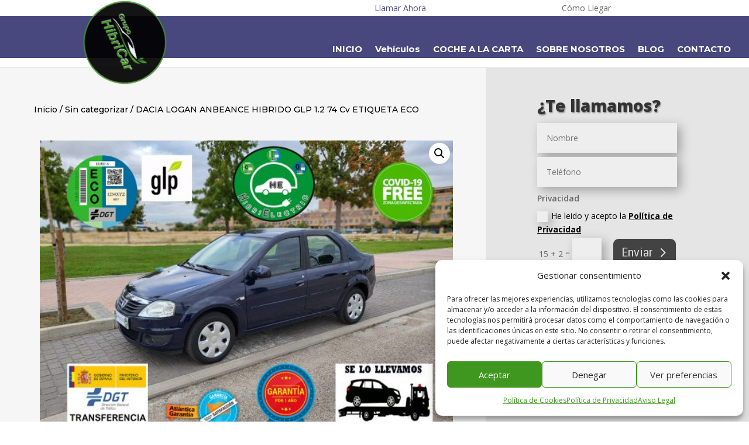

--- FILE ---
content_type: text/html; charset=UTF-8
request_url: https://hibrielectric.com/producto/dacia-logan-anbeance-hibrido-glp-1-2-74-cv-etiqueta-eco/
body_size: 38088
content:
<!DOCTYPE html>
<html lang="es">
<head>
	<meta charset="UTF-8" />
<meta http-equiv="X-UA-Compatible" content="IE=edge">
	<link rel="pingback" href="https://hibrielectric.com/xmlrpc.php" />

	<script type="text/javascript">
		document.documentElement.className = 'js';
	</script>
	
	<title>DACIA LOGAN ANBEANCE HIBRIDO GLP 1.2  74 Cv ETIQUETA ECO | Hibricar</title>
<meta name='robots' content='max-image-preview:large' />
<script type="text/javascript">
			let jqueryParams=[],jQuery=function(r){return jqueryParams=[...jqueryParams,r],jQuery},$=function(r){return jqueryParams=[...jqueryParams,r],$};window.jQuery=jQuery,window.$=jQuery;let customHeadScripts=!1;jQuery.fn=jQuery.prototype={},$.fn=jQuery.prototype={},jQuery.noConflict=function(r){if(window.jQuery)return jQuery=window.jQuery,$=window.jQuery,customHeadScripts=!0,jQuery.noConflict},jQuery.ready=function(r){jqueryParams=[...jqueryParams,r]},$.ready=function(r){jqueryParams=[...jqueryParams,r]},jQuery.load=function(r){jqueryParams=[...jqueryParams,r]},$.load=function(r){jqueryParams=[...jqueryParams,r]},jQuery.fn.ready=function(r){jqueryParams=[...jqueryParams,r]},$.fn.ready=function(r){jqueryParams=[...jqueryParams,r]};</script><link rel='dns-prefetch' href='//fonts.googleapis.com' />
<link rel="alternate" type="application/rss+xml" title="Hibricar &raquo; Feed" href="https://hibrielectric.com/feed/" />
<link rel="alternate" type="application/rss+xml" title="Hibricar &raquo; Feed de los comentarios" href="https://hibrielectric.com/comments/feed/" />
<meta content="Divi v.4.27.4" name="generator"/><link rel='stylesheet' id='wp-block-library-css' href='https://hibrielectric.com/wp-includes/css/dist/block-library/style.min.css?ver=6.7.4' type='text/css' media='all' />
<style id='wp-block-library-theme-inline-css' type='text/css'>
.wp-block-audio :where(figcaption){color:#555;font-size:13px;text-align:center}.is-dark-theme .wp-block-audio :where(figcaption){color:#ffffffa6}.wp-block-audio{margin:0 0 1em}.wp-block-code{border:1px solid #ccc;border-radius:4px;font-family:Menlo,Consolas,monaco,monospace;padding:.8em 1em}.wp-block-embed :where(figcaption){color:#555;font-size:13px;text-align:center}.is-dark-theme .wp-block-embed :where(figcaption){color:#ffffffa6}.wp-block-embed{margin:0 0 1em}.blocks-gallery-caption{color:#555;font-size:13px;text-align:center}.is-dark-theme .blocks-gallery-caption{color:#ffffffa6}:root :where(.wp-block-image figcaption){color:#555;font-size:13px;text-align:center}.is-dark-theme :root :where(.wp-block-image figcaption){color:#ffffffa6}.wp-block-image{margin:0 0 1em}.wp-block-pullquote{border-bottom:4px solid;border-top:4px solid;color:currentColor;margin-bottom:1.75em}.wp-block-pullquote cite,.wp-block-pullquote footer,.wp-block-pullquote__citation{color:currentColor;font-size:.8125em;font-style:normal;text-transform:uppercase}.wp-block-quote{border-left:.25em solid;margin:0 0 1.75em;padding-left:1em}.wp-block-quote cite,.wp-block-quote footer{color:currentColor;font-size:.8125em;font-style:normal;position:relative}.wp-block-quote:where(.has-text-align-right){border-left:none;border-right:.25em solid;padding-left:0;padding-right:1em}.wp-block-quote:where(.has-text-align-center){border:none;padding-left:0}.wp-block-quote.is-large,.wp-block-quote.is-style-large,.wp-block-quote:where(.is-style-plain){border:none}.wp-block-search .wp-block-search__label{font-weight:700}.wp-block-search__button{border:1px solid #ccc;padding:.375em .625em}:where(.wp-block-group.has-background){padding:1.25em 2.375em}.wp-block-separator.has-css-opacity{opacity:.4}.wp-block-separator{border:none;border-bottom:2px solid;margin-left:auto;margin-right:auto}.wp-block-separator.has-alpha-channel-opacity{opacity:1}.wp-block-separator:not(.is-style-wide):not(.is-style-dots){width:100px}.wp-block-separator.has-background:not(.is-style-dots){border-bottom:none;height:1px}.wp-block-separator.has-background:not(.is-style-wide):not(.is-style-dots){height:2px}.wp-block-table{margin:0 0 1em}.wp-block-table td,.wp-block-table th{word-break:normal}.wp-block-table :where(figcaption){color:#555;font-size:13px;text-align:center}.is-dark-theme .wp-block-table :where(figcaption){color:#ffffffa6}.wp-block-video :where(figcaption){color:#555;font-size:13px;text-align:center}.is-dark-theme .wp-block-video :where(figcaption){color:#ffffffa6}.wp-block-video{margin:0 0 1em}:root :where(.wp-block-template-part.has-background){margin-bottom:0;margin-top:0;padding:1.25em 2.375em}
</style>
<style id='joinchat-button-style-inline-css' type='text/css'>
.wp-block-joinchat-button{border:none!important;text-align:center}.wp-block-joinchat-button figure{display:table;margin:0 auto;padding:0}.wp-block-joinchat-button figcaption{font:normal normal 400 .6em/2em var(--wp--preset--font-family--system-font,sans-serif);margin:0;padding:0}.wp-block-joinchat-button .joinchat-button__qr{background-color:#fff;border:6px solid #25d366;border-radius:30px;box-sizing:content-box;display:block;height:200px;margin:auto;overflow:hidden;padding:10px;width:200px}.wp-block-joinchat-button .joinchat-button__qr canvas,.wp-block-joinchat-button .joinchat-button__qr img{display:block;margin:auto}.wp-block-joinchat-button .joinchat-button__link{align-items:center;background-color:#25d366;border:6px solid #25d366;border-radius:30px;display:inline-flex;flex-flow:row nowrap;justify-content:center;line-height:1.25em;margin:0 auto;text-decoration:none}.wp-block-joinchat-button .joinchat-button__link:before{background:transparent var(--joinchat-ico) no-repeat center;background-size:100%;content:"";display:block;height:1.5em;margin:-.75em .75em -.75em 0;width:1.5em}.wp-block-joinchat-button figure+.joinchat-button__link{margin-top:10px}@media (orientation:landscape)and (min-height:481px),(orientation:portrait)and (min-width:481px){.wp-block-joinchat-button.joinchat-button--qr-only figure+.joinchat-button__link{display:none}}@media (max-width:480px),(orientation:landscape)and (max-height:480px){.wp-block-joinchat-button figure{display:none}}

</style>
<style id='global-styles-inline-css' type='text/css'>
:root{--wp--preset--aspect-ratio--square: 1;--wp--preset--aspect-ratio--4-3: 4/3;--wp--preset--aspect-ratio--3-4: 3/4;--wp--preset--aspect-ratio--3-2: 3/2;--wp--preset--aspect-ratio--2-3: 2/3;--wp--preset--aspect-ratio--16-9: 16/9;--wp--preset--aspect-ratio--9-16: 9/16;--wp--preset--color--black: #000000;--wp--preset--color--cyan-bluish-gray: #abb8c3;--wp--preset--color--white: #ffffff;--wp--preset--color--pale-pink: #f78da7;--wp--preset--color--vivid-red: #cf2e2e;--wp--preset--color--luminous-vivid-orange: #ff6900;--wp--preset--color--luminous-vivid-amber: #fcb900;--wp--preset--color--light-green-cyan: #7bdcb5;--wp--preset--color--vivid-green-cyan: #00d084;--wp--preset--color--pale-cyan-blue: #8ed1fc;--wp--preset--color--vivid-cyan-blue: #0693e3;--wp--preset--color--vivid-purple: #9b51e0;--wp--preset--gradient--vivid-cyan-blue-to-vivid-purple: linear-gradient(135deg,rgba(6,147,227,1) 0%,rgb(155,81,224) 100%);--wp--preset--gradient--light-green-cyan-to-vivid-green-cyan: linear-gradient(135deg,rgb(122,220,180) 0%,rgb(0,208,130) 100%);--wp--preset--gradient--luminous-vivid-amber-to-luminous-vivid-orange: linear-gradient(135deg,rgba(252,185,0,1) 0%,rgba(255,105,0,1) 100%);--wp--preset--gradient--luminous-vivid-orange-to-vivid-red: linear-gradient(135deg,rgba(255,105,0,1) 0%,rgb(207,46,46) 100%);--wp--preset--gradient--very-light-gray-to-cyan-bluish-gray: linear-gradient(135deg,rgb(238,238,238) 0%,rgb(169,184,195) 100%);--wp--preset--gradient--cool-to-warm-spectrum: linear-gradient(135deg,rgb(74,234,220) 0%,rgb(151,120,209) 20%,rgb(207,42,186) 40%,rgb(238,44,130) 60%,rgb(251,105,98) 80%,rgb(254,248,76) 100%);--wp--preset--gradient--blush-light-purple: linear-gradient(135deg,rgb(255,206,236) 0%,rgb(152,150,240) 100%);--wp--preset--gradient--blush-bordeaux: linear-gradient(135deg,rgb(254,205,165) 0%,rgb(254,45,45) 50%,rgb(107,0,62) 100%);--wp--preset--gradient--luminous-dusk: linear-gradient(135deg,rgb(255,203,112) 0%,rgb(199,81,192) 50%,rgb(65,88,208) 100%);--wp--preset--gradient--pale-ocean: linear-gradient(135deg,rgb(255,245,203) 0%,rgb(182,227,212) 50%,rgb(51,167,181) 100%);--wp--preset--gradient--electric-grass: linear-gradient(135deg,rgb(202,248,128) 0%,rgb(113,206,126) 100%);--wp--preset--gradient--midnight: linear-gradient(135deg,rgb(2,3,129) 0%,rgb(40,116,252) 100%);--wp--preset--font-size--small: 13px;--wp--preset--font-size--medium: 20px;--wp--preset--font-size--large: 36px;--wp--preset--font-size--x-large: 42px;--wp--preset--font-family--inter: "Inter", sans-serif;--wp--preset--font-family--cardo: Cardo;--wp--preset--spacing--20: 0.44rem;--wp--preset--spacing--30: 0.67rem;--wp--preset--spacing--40: 1rem;--wp--preset--spacing--50: 1.5rem;--wp--preset--spacing--60: 2.25rem;--wp--preset--spacing--70: 3.38rem;--wp--preset--spacing--80: 5.06rem;--wp--preset--shadow--natural: 6px 6px 9px rgba(0, 0, 0, 0.2);--wp--preset--shadow--deep: 12px 12px 50px rgba(0, 0, 0, 0.4);--wp--preset--shadow--sharp: 6px 6px 0px rgba(0, 0, 0, 0.2);--wp--preset--shadow--outlined: 6px 6px 0px -3px rgba(255, 255, 255, 1), 6px 6px rgba(0, 0, 0, 1);--wp--preset--shadow--crisp: 6px 6px 0px rgba(0, 0, 0, 1);}:root { --wp--style--global--content-size: 823px;--wp--style--global--wide-size: 1080px; }:where(body) { margin: 0; }.wp-site-blocks > .alignleft { float: left; margin-right: 2em; }.wp-site-blocks > .alignright { float: right; margin-left: 2em; }.wp-site-blocks > .aligncenter { justify-content: center; margin-left: auto; margin-right: auto; }:where(.is-layout-flex){gap: 0.5em;}:where(.is-layout-grid){gap: 0.5em;}.is-layout-flow > .alignleft{float: left;margin-inline-start: 0;margin-inline-end: 2em;}.is-layout-flow > .alignright{float: right;margin-inline-start: 2em;margin-inline-end: 0;}.is-layout-flow > .aligncenter{margin-left: auto !important;margin-right: auto !important;}.is-layout-constrained > .alignleft{float: left;margin-inline-start: 0;margin-inline-end: 2em;}.is-layout-constrained > .alignright{float: right;margin-inline-start: 2em;margin-inline-end: 0;}.is-layout-constrained > .aligncenter{margin-left: auto !important;margin-right: auto !important;}.is-layout-constrained > :where(:not(.alignleft):not(.alignright):not(.alignfull)){max-width: var(--wp--style--global--content-size);margin-left: auto !important;margin-right: auto !important;}.is-layout-constrained > .alignwide{max-width: var(--wp--style--global--wide-size);}body .is-layout-flex{display: flex;}.is-layout-flex{flex-wrap: wrap;align-items: center;}.is-layout-flex > :is(*, div){margin: 0;}body .is-layout-grid{display: grid;}.is-layout-grid > :is(*, div){margin: 0;}body{padding-top: 0px;padding-right: 0px;padding-bottom: 0px;padding-left: 0px;}:root :where(.wp-element-button, .wp-block-button__link){background-color: #32373c;border-width: 0;color: #fff;font-family: inherit;font-size: inherit;line-height: inherit;padding: calc(0.667em + 2px) calc(1.333em + 2px);text-decoration: none;}.has-black-color{color: var(--wp--preset--color--black) !important;}.has-cyan-bluish-gray-color{color: var(--wp--preset--color--cyan-bluish-gray) !important;}.has-white-color{color: var(--wp--preset--color--white) !important;}.has-pale-pink-color{color: var(--wp--preset--color--pale-pink) !important;}.has-vivid-red-color{color: var(--wp--preset--color--vivid-red) !important;}.has-luminous-vivid-orange-color{color: var(--wp--preset--color--luminous-vivid-orange) !important;}.has-luminous-vivid-amber-color{color: var(--wp--preset--color--luminous-vivid-amber) !important;}.has-light-green-cyan-color{color: var(--wp--preset--color--light-green-cyan) !important;}.has-vivid-green-cyan-color{color: var(--wp--preset--color--vivid-green-cyan) !important;}.has-pale-cyan-blue-color{color: var(--wp--preset--color--pale-cyan-blue) !important;}.has-vivid-cyan-blue-color{color: var(--wp--preset--color--vivid-cyan-blue) !important;}.has-vivid-purple-color{color: var(--wp--preset--color--vivid-purple) !important;}.has-black-background-color{background-color: var(--wp--preset--color--black) !important;}.has-cyan-bluish-gray-background-color{background-color: var(--wp--preset--color--cyan-bluish-gray) !important;}.has-white-background-color{background-color: var(--wp--preset--color--white) !important;}.has-pale-pink-background-color{background-color: var(--wp--preset--color--pale-pink) !important;}.has-vivid-red-background-color{background-color: var(--wp--preset--color--vivid-red) !important;}.has-luminous-vivid-orange-background-color{background-color: var(--wp--preset--color--luminous-vivid-orange) !important;}.has-luminous-vivid-amber-background-color{background-color: var(--wp--preset--color--luminous-vivid-amber) !important;}.has-light-green-cyan-background-color{background-color: var(--wp--preset--color--light-green-cyan) !important;}.has-vivid-green-cyan-background-color{background-color: var(--wp--preset--color--vivid-green-cyan) !important;}.has-pale-cyan-blue-background-color{background-color: var(--wp--preset--color--pale-cyan-blue) !important;}.has-vivid-cyan-blue-background-color{background-color: var(--wp--preset--color--vivid-cyan-blue) !important;}.has-vivid-purple-background-color{background-color: var(--wp--preset--color--vivid-purple) !important;}.has-black-border-color{border-color: var(--wp--preset--color--black) !important;}.has-cyan-bluish-gray-border-color{border-color: var(--wp--preset--color--cyan-bluish-gray) !important;}.has-white-border-color{border-color: var(--wp--preset--color--white) !important;}.has-pale-pink-border-color{border-color: var(--wp--preset--color--pale-pink) !important;}.has-vivid-red-border-color{border-color: var(--wp--preset--color--vivid-red) !important;}.has-luminous-vivid-orange-border-color{border-color: var(--wp--preset--color--luminous-vivid-orange) !important;}.has-luminous-vivid-amber-border-color{border-color: var(--wp--preset--color--luminous-vivid-amber) !important;}.has-light-green-cyan-border-color{border-color: var(--wp--preset--color--light-green-cyan) !important;}.has-vivid-green-cyan-border-color{border-color: var(--wp--preset--color--vivid-green-cyan) !important;}.has-pale-cyan-blue-border-color{border-color: var(--wp--preset--color--pale-cyan-blue) !important;}.has-vivid-cyan-blue-border-color{border-color: var(--wp--preset--color--vivid-cyan-blue) !important;}.has-vivid-purple-border-color{border-color: var(--wp--preset--color--vivid-purple) !important;}.has-vivid-cyan-blue-to-vivid-purple-gradient-background{background: var(--wp--preset--gradient--vivid-cyan-blue-to-vivid-purple) !important;}.has-light-green-cyan-to-vivid-green-cyan-gradient-background{background: var(--wp--preset--gradient--light-green-cyan-to-vivid-green-cyan) !important;}.has-luminous-vivid-amber-to-luminous-vivid-orange-gradient-background{background: var(--wp--preset--gradient--luminous-vivid-amber-to-luminous-vivid-orange) !important;}.has-luminous-vivid-orange-to-vivid-red-gradient-background{background: var(--wp--preset--gradient--luminous-vivid-orange-to-vivid-red) !important;}.has-very-light-gray-to-cyan-bluish-gray-gradient-background{background: var(--wp--preset--gradient--very-light-gray-to-cyan-bluish-gray) !important;}.has-cool-to-warm-spectrum-gradient-background{background: var(--wp--preset--gradient--cool-to-warm-spectrum) !important;}.has-blush-light-purple-gradient-background{background: var(--wp--preset--gradient--blush-light-purple) !important;}.has-blush-bordeaux-gradient-background{background: var(--wp--preset--gradient--blush-bordeaux) !important;}.has-luminous-dusk-gradient-background{background: var(--wp--preset--gradient--luminous-dusk) !important;}.has-pale-ocean-gradient-background{background: var(--wp--preset--gradient--pale-ocean) !important;}.has-electric-grass-gradient-background{background: var(--wp--preset--gradient--electric-grass) !important;}.has-midnight-gradient-background{background: var(--wp--preset--gradient--midnight) !important;}.has-small-font-size{font-size: var(--wp--preset--font-size--small) !important;}.has-medium-font-size{font-size: var(--wp--preset--font-size--medium) !important;}.has-large-font-size{font-size: var(--wp--preset--font-size--large) !important;}.has-x-large-font-size{font-size: var(--wp--preset--font-size--x-large) !important;}.has-inter-font-family{font-family: var(--wp--preset--font-family--inter) !important;}.has-cardo-font-family{font-family: var(--wp--preset--font-family--cardo) !important;}
:where(.wp-block-post-template.is-layout-flex){gap: 1.25em;}:where(.wp-block-post-template.is-layout-grid){gap: 1.25em;}
:where(.wp-block-columns.is-layout-flex){gap: 2em;}:where(.wp-block-columns.is-layout-grid){gap: 2em;}
:root :where(.wp-block-pullquote){font-size: 1.5em;line-height: 1.6;}
</style>
<link rel='stylesheet' id='chi-dmm-css-css' href='https://hibrielectric.com/wp-content/plugins/divi-mobile-menu-customizer/public/css/styles.css?ver=2.7.4' type='text/css' media='all' />
<link rel='stylesheet' id='divi-mobile-stop-stacking-css' href='https://hibrielectric.com/wp-content/plugins/divi-stopstacking/css/divi-mobile-stop-stacking.min.css?ver=6.7.4' type='text/css' media='all' />
<link rel='stylesheet' id='photoswipe-css' href='https://hibrielectric.com/wp-content/plugins/woocommerce/assets/css/photoswipe/photoswipe.min.css?ver=9.6.1' type='text/css' media='all' />
<link rel='stylesheet' id='photoswipe-default-skin-css' href='https://hibrielectric.com/wp-content/plugins/woocommerce/assets/css/photoswipe/default-skin/default-skin.min.css?ver=9.6.1' type='text/css' media='all' />
<link rel='stylesheet' id='woocommerce-layout-css' href='https://hibrielectric.com/wp-content/plugins/woocommerce/assets/css/woocommerce-layout.css?ver=9.6.1' type='text/css' media='all' />
<link rel='stylesheet' id='woocommerce-smallscreen-css' href='https://hibrielectric.com/wp-content/plugins/woocommerce/assets/css/woocommerce-smallscreen.css?ver=9.6.1' type='text/css' media='only screen and (max-width: 768px)' />
<link rel='stylesheet' id='woocommerce-general-css' href='https://hibrielectric.com/wp-content/plugins/woocommerce/assets/css/woocommerce.css?ver=9.6.1' type='text/css' media='all' />
<style id='woocommerce-inline-inline-css' type='text/css'>
.woocommerce form .form-row .required { visibility: visible; }
</style>
<link rel='stylesheet' id='cmplz-general-css' href='https://hibrielectric.com/wp-content/plugins/complianz-gdpr/assets/css/cookieblocker.min.css?ver=1742325371' type='text/css' media='all' />
<link rel='stylesheet' id='yith_wcbm_badge_style-css' href='https://hibrielectric.com/wp-content/plugins/yith-woocommerce-badge-management-premium/assets/css/frontend.css?ver=3.4.0' type='text/css' media='all' />
<style id='yith_wcbm_badge_style-inline-css' type='text/css'>
.yith-wcbm-badge.yith-wcbm-badge-css.yith-wcbm-badge-204822 {
				top: 0px; right: 0px; bottom: auto; left: auto;
				opacity: 100%;
				
				margin: 0px 0px 0px 0px;
				padding: 0px 0px 0px 0px;
				
			}.yith-wcbm-badge.yith-wcbm-badge-css.yith-wcbm-badge-258874 {
				top: 0; left: 50%; 
				opacity: 100%;
				
				-ms-transform: translateX(-50%); 
				-webkit-transform: translateX(-50%); 
				transform: translateX(-50%);
				margin: 0px 0px 0px 0px;
				padding: 0px 1px 2px 3px;
				
			}.yith-wcbm-badge.yith-wcbm-badge-css.yith-wcbm-badge-238703 {
				top: 50%; right: 0; 
				opacity: 100%;
				
				-ms-transform: translateY(-50%); 
				-webkit-transform: translateY(-50%); 
				transform: translateY(-50%);
				margin: 0px 0px 0px 0px;
				padding: 0px 1px 2px 3px;
				
			}
</style>
<link rel='stylesheet' id='yith-gfont-open-sans-css' href='https://hibrielectric.com/wp-content/plugins/yith-woocommerce-badge-management-premium/assets/fonts/open-sans/style.css?ver=3.4.0' type='text/css' media='all' />
<link rel='stylesheet' id='brands-styles-css' href='https://hibrielectric.com/wp-content/plugins/woocommerce/assets/css/brands.css?ver=9.6.1' type='text/css' media='all' />
<link rel='stylesheet' id='et-divi-open-sans-css' href='https://fonts.googleapis.com/css?family=Open+Sans:300italic,400italic,600italic,700italic,800italic,400,300,600,700,800&#038;subset=latin,latin-ext&#038;display=swap' type='text/css' media='all' />
<link rel='stylesheet' id='dg-blog-module-styles-css' href='https://hibrielectric.com/wp-content/plugins/dg-blog-module/styles/style.min.css?ver=1.0.11' type='text/css' media='all' />
<link rel='stylesheet' id='divi-bodyshop-woocommerce-styles-css' href='https://hibrielectric.com/wp-content/plugins/divi-bodycommerce/styles/style.min.css?ver=8.1.8.7' type='text/css' media='all' />
<link rel='stylesheet' id='et-builder-googlefonts-cached-css' href='https://fonts.googleapis.com/css?family=Coda:regular,800|Overpass:100,200,300,regular,500,600,700,800,900,100italic,200italic,300italic,italic,500italic,600italic,700italic,800italic,900italic|Montserrat:100,200,300,regular,500,600,700,800,900,100italic,200italic,300italic,italic,500italic,600italic,700italic,800italic,900italic|Actor:regular|Poppins:100,100italic,200,200italic,300,300italic,regular,italic,500,500italic,600,600italic,700,700italic,800,800italic,900,900italic|Roboto+Condensed:300,300italic,regular,italic,700,700italic&#038;subset=latin,latin-ext&#038;display=swap' type='text/css' media='all' />
<link rel='stylesheet' id='joinchat-css' href='https://hibrielectric.com/wp-content/plugins/creame-whatsapp-me/public/css/joinchat-btn.min.css?ver=5.2.1' type='text/css' media='all' />
<link rel='stylesheet' id='divi-ajax-filter-styles-css' href='https://hibrielectric.com/wp-content/plugins/divi-bodycommerce/includes/modules/divi-ajax-filter/styles/style.min.css?ver=3.1.8.4' type='text/css' media='all' />
<link rel='stylesheet' id='popup-maker-site-css' href='//hibrielectric.com/wp-content/uploads/pum/pum-site-styles.css?generated=1743500767&#038;ver=1.20.4' type='text/css' media='all' />
<link rel='stylesheet' id='ywcfav_style-css' href='https://hibrielectric.com/wp-content/plugins/yith-woocommerce-featured-video/assets/css/ywcfav_frontend.css?ver=1.43.0' type='text/css' media='all' />
<link rel='stylesheet' id='sb_mod_acf_css-css' href='https://hibrielectric.com/wp-content/plugins/divi_module_acf/style.css?ver=6.7.4' type='text/css' media='all' />
<link rel='stylesheet' id='divi-style-pum-css' href='https://hibrielectric.com/wp-content/themes/Divi/style-static.min.css?ver=4.27.4' type='text/css' media='all' />
<link rel='stylesheet' id='bc-venobox-css' href='https://hibrielectric.com/wp-content/plugins/divi-bodycommerce/css/venobox.css?ver=8.1.8.7' type='text/css' media='all' />
<link rel='stylesheet' id='bc-style-old-css' href='https://hibrielectric.com/wp-content/plugins/divi-bodycommerce/css/style.min.css?ver=8.1.8.7' type='text/css' media='all' />
<!--n2css--><!--n2js--><script type="text/javascript" src="https://hibrielectric.com/wp-includes/js/jquery/jquery.min.js?ver=3.7.1" id="jquery-core-js"></script>
<script type="text/javascript" src="https://hibrielectric.com/wp-includes/js/jquery/jquery-migrate.min.js?ver=3.4.1" id="jquery-migrate-js"></script>
<script type="text/javascript" id="jquery-js-after">
/* <![CDATA[ */
jqueryParams.length&&$.each(jqueryParams,function(e,r){if("function"==typeof r){var n=String(r);n.replace("$","jQuery");var a=new Function("return "+n)();$(document).ready(a)}});
/* ]]> */
</script>
<script type="text/javascript" src="https://hibrielectric.com/wp-content/plugins/sticky-menu-or-anything-on-scroll/assets/js/jq-sticky-anything.min.js?ver=2.1.1" id="stickyAnythingLib-js"></script>
<script type="text/javascript" src="https://hibrielectric.com/wp-content/plugins/woocommerce/assets/js/jquery-blockui/jquery.blockUI.min.js?ver=2.7.0-wc.9.6.1" id="jquery-blockui-js" defer="defer" data-wp-strategy="defer"></script>
<script type="text/javascript" id="wc-add-to-cart-js-extra">
/* <![CDATA[ */
var wc_add_to_cart_params = {"ajax_url":"\/wp-admin\/admin-ajax.php","wc_ajax_url":"\/?wc-ajax=%%endpoint%%","i18n_view_cart":"Ver carrito","cart_url":"https:\/\/hibrielectric.com","is_cart":"","cart_redirect_after_add":"no"};
/* ]]> */
</script>
<script type="text/javascript" src="https://hibrielectric.com/wp-content/plugins/woocommerce/assets/js/frontend/add-to-cart.min.js?ver=9.6.1" id="wc-add-to-cart-js" defer="defer" data-wp-strategy="defer"></script>
<script type="text/javascript" src="https://hibrielectric.com/wp-content/plugins/woocommerce/assets/js/zoom/jquery.zoom.min.js?ver=1.7.21-wc.9.6.1" id="zoom-js" defer="defer" data-wp-strategy="defer"></script>
<script type="text/javascript" src="https://hibrielectric.com/wp-content/plugins/woocommerce/assets/js/flexslider/jquery.flexslider.min.js?ver=2.7.2-wc.9.6.1" id="flexslider-js" defer="defer" data-wp-strategy="defer"></script>
<script type="text/javascript" src="https://hibrielectric.com/wp-content/plugins/woocommerce/assets/js/photoswipe/photoswipe.min.js?ver=4.1.1-wc.9.6.1" id="photoswipe-js" defer="defer" data-wp-strategy="defer"></script>
<script type="text/javascript" src="https://hibrielectric.com/wp-content/plugins/woocommerce/assets/js/photoswipe/photoswipe-ui-default.min.js?ver=4.1.1-wc.9.6.1" id="photoswipe-ui-default-js" defer="defer" data-wp-strategy="defer"></script>
<script type="text/javascript" id="wc-single-product-js-extra">
/* <![CDATA[ */
var wc_single_product_params = {"i18n_required_rating_text":"Por favor elige una puntuaci\u00f3n","i18n_product_gallery_trigger_text":"Ver galer\u00eda de im\u00e1genes a pantalla completa","review_rating_required":"yes","flexslider":{"rtl":false,"animation":"slide","smoothHeight":true,"directionNav":false,"controlNav":"thumbnails","slideshow":false,"animationSpeed":500,"animationLoop":false,"allowOneSlide":false},"zoom_enabled":"1","zoom_options":[],"photoswipe_enabled":"1","photoswipe_options":{"shareEl":false,"closeOnScroll":false,"history":false,"hideAnimationDuration":0,"showAnimationDuration":0},"flexslider_enabled":"1"};
/* ]]> */
</script>
<script type="text/javascript" src="https://hibrielectric.com/wp-content/plugins/woocommerce/assets/js/frontend/single-product.min.js?ver=9.6.1" id="wc-single-product-js" defer="defer" data-wp-strategy="defer"></script>
<script type="text/javascript" src="https://hibrielectric.com/wp-content/plugins/woocommerce/assets/js/js-cookie/js.cookie.min.js?ver=2.1.4-wc.9.6.1" id="js-cookie-js" defer="defer" data-wp-strategy="defer"></script>
<script type="text/javascript" id="woocommerce-js-extra">
/* <![CDATA[ */
var woocommerce_params = {"ajax_url":"\/wp-admin\/admin-ajax.php","wc_ajax_url":"\/?wc-ajax=%%endpoint%%"};
/* ]]> */
</script>
<script type="text/javascript" src="https://hibrielectric.com/wp-content/plugins/woocommerce/assets/js/frontend/woocommerce.min.js?ver=9.6.1" id="woocommerce-js" defer="defer" data-wp-strategy="defer"></script>
<script type="text/javascript" id="divi-filter-loadmore-js-js-extra">
/* <![CDATA[ */
var loadmore_ajax_object = {"ajax_url":"https:\/\/hibrielectric.com\/wp-admin\/admin-ajax.php","security":"1c121a710d"};
/* ]]> */
</script>
<script type="text/javascript" src="https://hibrielectric.com/wp-content/plugins/divi-bodycommerce/includes/modules/divi-ajax-filter/includes/modules/ArchiveLoop/../../../js/divi-filter-loadmore.min.js?ver=3.1.8.4" id="divi-filter-loadmore-js-js"></script>
<link rel="https://api.w.org/" href="https://hibrielectric.com/wp-json/" /><link rel="alternate" title="JSON" type="application/json" href="https://hibrielectric.com/wp-json/wp/v2/product/262317" /><link rel="EditURI" type="application/rsd+xml" title="RSD" href="https://hibrielectric.com/xmlrpc.php?rsd" />
<meta name="generator" content="WordPress 6.7.4" />
<meta name="generator" content="WooCommerce 9.6.1" />
<link rel="canonical" href="https://hibrielectric.com/producto/dacia-logan-anbeance-hibrido-glp-1-2-74-cv-etiqueta-eco/" />
<link rel='shortlink' href='https://hibrielectric.com/?p=262317' />
<link rel="alternate" title="oEmbed (JSON)" type="application/json+oembed" href="https://hibrielectric.com/wp-json/oembed/1.0/embed?url=https%3A%2F%2Fhibrielectric.com%2Fproducto%2Fdacia-logan-anbeance-hibrido-glp-1-2-74-cv-etiqueta-eco%2F" />
<link rel="alternate" title="oEmbed (XML)" type="text/xml+oembed" href="https://hibrielectric.com/wp-json/oembed/1.0/embed?url=https%3A%2F%2Fhibrielectric.com%2Fproducto%2Fdacia-logan-anbeance-hibrido-glp-1-2-74-cv-etiqueta-eco%2F&#038;format=xml" />
<meta name="generator" content="Redux 4.5.6" /><script type="text/javascript">
            var bc_count_ajax_called = false;
          </script><style id="bodycommerce-global">.woocommerce .woocommerce-error, .woocommerce .woocommerce-info, .woocommerce .woocommerce-message, .wc-block-components-notice-banner {padding-top: px !important;padding-bottom: px !important;padding-right: px !important;padding-left: px !important;font-size: px !important;}.woocommerce .woocommerce-error a, .woocommerce .woocommerce-info a, .woocommerce .woocommerce-message a, .wc-block-components-notice-banner a {font-size: px !important;}</style><style id="bodyshop-woo-full-product"> .single-product #main-content .container {width:100%; max-width:100%;}.single-product #main-content #left-area {width:100% !important;padding-right: 0 !important;}</style><style id="bodyshop-woo-full-product"> .single-product #main-content .container {width:100%; max-width:100%;}.single-product #main-content #left-area {width:100% !important;padding-right: 0 !important;}</style><style id="bodycommerce">.et_pb_db_shop_cat_loop .et_pb_row_bodycommerce {clear: both;}.stock::first-letter, .out-of-stock::first-letter {text-transform: capitalize;}.woocommerce-form .et_pb_contact p .woocommerce-form__label-for-checkbox input[type="checkbox"] {-webkit-appearance: checkbox !important;}#main-content .container {padding-top: 0px;}.woocommerce-customer-details, .woocommerce-order-downloads, .woocommerce-account.logged-in .entry-content .woocommerce .col.s12, .woocommerce-account.logged-in .entry-content .woocommerce .woocommerce-order-details, .woocommerce-account.logged-in .entry-content .woocommerce > p {padding: px;}.et_pb_db_shop_loop_list .et_pb_row, .et_pb_db_shop_loop_grid .et_pb_row_bodycommerce, .et_pb_db_shop_loop_grid .et_pb_row_bodycommerce .et_pb_row {width: 100%;max-width: inherit;padding-left: 0;padding-right: 0;}.et_pb_gutters3 .et_pb_column_4_4 .et_pb_blog_grid.et_pb_db_shop_loop_grid .column.size-1of3, .et_pb_gutters3.et_pb_row .et_pb_column_4_4 .et_pb_blog_grid.et_pb_db_shop_loop_grid .column.size-1of3 {width: auto !important;margin-right: auto;}.et_pb_dc_product_column .et_pb_row {padding: 0;}.et_pb_db_shop_loop_list .et_pb_section, .et_pb_db_shop_loop_grid .et_pb_section {padding: 0;}.archive.woocommerce .quantity, .woocommerce .et_pb_shop .quantity {float:left;}.archive.woocommerce .add_to_cart_button, .woocommerce .et_pb_shop .add_to_cart_button {margin-top:0;}.woocommerce .cart-collaterals.cart-collaterals-bc .cart_totals, .woocommerce-page .cart-collaterals.cart-collaterals-bc .cart_totals {width: 100%;}.et_pb_db_cart_products.image_size_small .cart .product-thumbnail img {width: 60px;}.et_pb_db_cart_products.image_size_medium .cart .product-thumbnail img {width: 150px;}.et_pb_db_cart_products.image_size_large .cart .product-thumbnail img {width: 300px;}.et_pb_module.no-borders table,.et_pb_module.no-borders table td,.et_pb_module.no-borders table th,.et_pb_module.no-borders .cart-collaterals .cart_totals table th,.et_pb_module.no-borders .cart-collaterals .cart_totals table td,.woocommerce .et_pb_module.no-borders table.shop_table tbody th,.woocommerce .et_pb_module.no-borders table.shop_table tfoot td,.woocommerce .et_pb_module.no-borders table.shop_table tfoot th,.woocommerce .et_pb_module.no-borders .woocommerce-customer-details address,.woocommerce .et_pb_module.no-borders .cart-subtotal td {border: none !important;}.et_pb_module.no-title .woocommerce-column__title {display: none;}.woocommerce-form .et_pb_contact p input[type="checkbox"] {display: inline-block;margin-right: 10px;}/*.et_pb_db_navigation {display: flex;}*/.img_pos_top a {display: flex;flex-direction: column;}.img_pos_bottom a {display: flex;flex-direction: column-reverse;}.et_pb_db_navigation.et_pb_text_align_left {display: flex;justify-content: flex-start;width: 100%;}.et_pb_db_navigation.et_pb_text_align_center {display: flex;justify-content: center;width: 100%;}.et_pb_db_navigation.et_pb_text_align_right {display: flex;justify-content: flex-end;width: 100%;}.db_pro_prev_product {margin: 0 2% 0 0;max-width: 48%;float: left;}.db_pro_next_product {margin: 0 0 0 2%;max-width: 48%;float: left;}.et_pb_text_align_edge_to_edge{overflow: hidden}.et_pb_text_align_edge_to_edge .db_pro_prev_product {float:left;}.et_pb_text_align_edge_to_edge .db_pro_next_product {float: right;}.et_pb_gutters3 .et_pb_column_2_3 .et_pb_dc_product_column.et_pb_column_1_3, .et_pb_gutters3 .et_pb_column_2_3 .et_pb_db_cat_column.et_pb_column_1_3 {width: 30%;margin-right: 5%;}.et_pb_row.et_pb_row_bodycommerce .et_pb_dc_product_column.et_pb_column_1_4 {margin: 0 3.8% 2.992em 0;width: 21.05%;}.et_pb_row.et_pb_row_bodycommerce .et_pb_dc_product_column.et_pb_column_1_3 {margin-right: 3%;width: 31.333%;}.woocommerce #respond input#submit.loading::after, .woocommerce a.button.loading::after, .woocommerce button.button.loading::after, .woocommerce input.button.loading::after {top: 10px;right: 2px;}@media only screen and (max-width: 980px) {.woocommerce-account.logged-in .entry-content .woocommerce .et_pb_section:nth-child(1), .woocommerce-account.logged-in .entry-content .woocommerce .clearfix ~ h3, .woocommerce-account.logged-in .entry-content .woocommerce .clearfix ~ h1,.woocommerce-account.logged-in .entry-content .woocommerce .clearfix ~ h2, .woocommerce-account.logged-in .entry-content .woocommerce .clearfix ~ div, .woocommerce-account.logged-in .entry-content .woocommerce .et_pb_section, .woocommerce-account.logged-in .entry-content .woocommerce .col.s12, .woocommerce-account.logged-in .entry-content .woocommerce .woocommerce-order-details, .woocommerce-account.logged-in .entry-content .woocommerce > p {width: 100%;margin: 0;}}</style><style>.et_pb_db_shop_thumbnail a, .et_pb_db_shop_thumbnail img.secondary-image {padding: inherit;}.secondary-image {position: absolute;top: 0; left: 0;opacity: 0 !important;    -webkit-transition: opacity .5s ease;-o-transition: opacity .5s ease;transition: opacity .5s ease;}.secondary-image + img{-webkit-transition: opacity .5s ease;-o-transition: opacity .5s ease;transition: opacity .5s ease;}.et_pb_db_shop_thumbnail:hover .secondary-image + img {opacity:1;}.et_pb_db_shop_thumbnail:hover .secondary-image {opacity:1 !important;}</style><script>
jQuery(document).ready(function(i) {
    const c = window.navigator.userAgent;

    function t(c) {
        i(".bc_product_grid").each(function(t, o) {
            var n, s, d, r = i(this).find("li.product"),
                e = (n = i(this), s = c, d = void 0, i(n.attr("class").split(" ")).each(function() {
                    this.indexOf(s) > -1 && (d = this)
                }), d).replace(c, ""),
                u = 1,
                h = 1;
            i(r).each(function(i, c) {
                u++
            });
            var l = Math.ceil(u / e),
                a = l * e;
            i(r).each(function(c, t) {
                var o = (h - 1) % e + 1,
                    n = Math.ceil(h * l / a);
                i(this).closest(".bc_product_grid").find("li.product:nth-child(" + h + ")").css(
                    "-ms-grid-row", "" + n), i(this).closest(".bc_product_grid").find(
                    "li.product:nth-child(" + h + ")").css("-ms-grid-column", "" + o), h++
            })
        })
    }
    /MSIE|Trident/.test(c) && i(window).on("resize", function() {
        i(window).width() >= 981 ? (col_size = "bc_product_", t(col_size)) : (col_size = "bc_pro_mob_",
            t(col_size))
    })
});
</script>

<style>
.bc_product_1 {
    display: -ms-grid;
    -ms-grid-columns: 1fr
}

.bc_product_2 {
    display: -ms-grid;
    -ms-grid-columns: 1fr 1fr
}

.bc_product_3 {
    display: -ms-grid;
    -ms-grid-columns: 1fr 1fr 1fr
}

.bc_product_4 {
    display: -ms-grid;
    -ms-grid-columns: 1fr 1fr 1fr 1fr
}

.bc_product_5 {
    display: -ms-grid;
    -ms-grid-columns: 1fr 1fr 1fr 1fr 1fr
}

.bc_product_6 {
    display: -ms-grid;
    -ms-grid-columns: 1fr 1fr 1fr 1fr 1fr 1fr
}

@media(max-width:980px) {
    body .bc_pro_mob_1 {
        display: -ms-grid;
        -ms-grid-columns: 1fr
    }

    body .bc_pro_mob_2 {
        display: -ms-grid;
        -ms-grid-columns: 1fr 1fr
    }
}

@media screen and (-ms-high-contrast:active),
(-ms-high-contrast:none) {

    .woocommerce #main-content .et_pb_gutters4 .et_pb_db_shop_loop ul.bc_product_grid li.product,
    ul.bc_product_grid li.product>* {
        margin-left: 8% !important;
        margin-right: 8% !important
    }

    .woocommerce.et_pb_gutters3 #main-content .et_pb_db_shop_loop ul.bc_product_grid li.product,
    ul.bc_product_grid li.product>* {
        margin-left: 5.5% !important;
        margin-right: 5.5% !important
    }

    .woocommerce #main-content .et_pb_gutters2 .et_pb_db_shop_loop ul.bc_product_grid li.product,
    ul.bc_product_grid li.product>* {
        margin-left: 3% !important;
        margin-right: 3% !important
    }

    .woocommerce #main-content .et_pb_gutters1 .et_pb_db_shop_loop ul.bc_product_grid li.product,
    ul.bc_product_grid li.product>* {
        margin-left: 0 !important;
        margin-right: 0 !important
    }
}
</style>


        <style id="mmc_divi_mobile_menu_css" type="text/css">@media all and (max-width:980px) {body.chi_dmm_styles .chi_mmc_activated .et_mobile_menu > li:not([class^="et_pb_"]) > a{ color:rgba(14,22,3,0.6) !important; }body.chi_dmm_styles .chi_mmc_activated .et_mobile_menu > li:not(.CTA-button).current-menu-item > a, body.chi_dmm_styles .chi_mmc_activated .et_mobile_menu > li:not(.CTA-button).current-menu-parent > a, body.chi_dmm_styles .chi_mmc_activated .et_mobile_menu > li:not(.CTA-button).current-menu-ancestor > a { color:rgba(14,22,3,0.85) !important; }body:not(.et_header_style_slide):not(.et_header_style_fullscreen).chi_dmm_styles #main-header.chi_mmc_activated .et_mobile_menu { background-color:#ffffff !important; overflow:hidden;}body.chi_dmm_styles #main-header.chi_mmc_activated { background-color:#ffffff !important; }body.chi_dmm_styles #top-header{ background-color:#2ea3f2 !important; }body.chi_dmm_styles #main-header.chi_mmc_activated .et_mobile_menu li ul.sub-menu { background-color:rgba(0,0,0,0) !important; }#main-header .et_mobile_menu.chidmm_collapsable li.visible > ul.sub-menu { -webkit-animation:Grow 0.3s ease-in-out forwards;animation:Grow 0.3s ease-in-out forwards;}body.chi_dmm_styles #main-header.chi_mmc_activated .et_mobile_menu li ul.sub-menu a { color:rgba(14,22,3,0.6) !important; font-size:14px !important; }body.chi_dmm_styles #main-header.chi_mmc_activated .et_mobile_menu li ul.sub-menu li.current-menu-item > a, body.chi_dmm_styles #main-header.chi_mmc_activated .et_mobile_menu li ul.sub-menu li.current-menu-parent > a, body.chi_dmm_styles #main-header.chi_mmc_activated .et_mobile_menu li ul.sub-menu li.current-menu-ancestor > a { color:rgba(14,22,3,0.85) !important; }body.chi_dmm_styles #main-header.chi_mmc_activated .et_mobile_menu li:not(.CTA-button) ul.sub-menu a {}body:not(.et_header_style_slide):not(.et_header_style_fullscreen).chi_dmm_styles .chi_mmc_activated .et_mobile_menu { -webkit-box-shadow:0px 2px 5px 0px rgba(0,0,0,0.1) !important; -moz-box-shadow:0px 2px 5px 0px rgba(0,0,0,0.1) !important; box-shadow:0px 2px 5px 0px rgba(0,0,0,0.1) !important; }.chi_dmm_styles .mobile_nav ul#mobile_menu.et_mobile_menu > li > a { font-size:14px !important; }.chi_dmm_styles .mobile_nav ul#mobile_menu.et_mobile_menu li:not(.CTA-button).chimmc-has-icon > a { padding:10px 18px 10px 18px;}.chi_dmm_styles .mobile_nav ul#mobile_menu.et_mobile_menu li:not([class^="et_pb_"]):not(.chimmc-has-icon) > a { padding:10px 18px 10px 18px;}.chimmc_icons_aligned_right .et_mobile_menu li:not(.CTA-button).menu-item-has-children.chimmc-has-icon > a span.chimmc_mobile_menu_arrow {margin-right:18px ;}.chimmc_icons_aligned_left .et_mobile_menu li:not(.CTA-button).menu-item-has-children.chimmc-has-icon > a span.chimmc_mobile_menu_arrow {margin-left:18px ;}body.chi_dmm_styles .chi_mmc_activated .mobile_nav ul#mobile_menu.et_mobile_menu li:not([class^="et_pb_"]) a { text-align:left; }body.chi_dmm_styles #main-header.chi_mmc_activated .et_mobile_menu .menu-item-has-children > a span.chimmc_mobile_menu_arrow { right:0px; }body.chi_dmm_styles #main-header.chi_mmc_activated, body.chi_dmm_styles #top-header { position:absolute !important; }body.chi_dmm_styles #top-header { width:100% !important; }body.chi_dmm_styles .chi_mmc_activated ul.et_mobile_menu > li:not([class^="et_pb_"]) { background-color:rgba(0,0,0,0) !important; border-width:0px 0px 0px 0px !important; border-style:solid; border-color:rgba(0,0,0,0) !important; -webkit-border-radius:0px 0px 0px 0px !important; -moz-border-radius:0px 0px 0px 0px !important; border-radius:0px 0px 0px 0px !important; overflow:hidden; }body.chi_dmm_styles .chi_mmc_activated ul.et_mobile_menu > li:not(.CTA-button).current-menu-item, body.chi_dmm_styles .chi_mmc_activated ul.et_mobile_menu > li:not(.CTA-button).current-menu-parent, body.chi_dmm_styles .chi_mmc_activated ul.et_mobile_menu > li:not(.CTA-button).current-menu-ancestor { background-color:rgba(0,0,0,0) !important; }.chi_dmm_styles .chi_mmc_activated ul.et_mobile_menu li:not([class^="et_pb_"]):not(:first-of-type) { margin-top:0px; }.chi_dmm_styles .chi_mmc_activated ul.et_mobile_menu li:not([class^="et_pb_"]):not(:last-of-type) { margin-bottom:0px; }body.chi_dmm_styles .chi_mmc_activated .et_mobile_menu { padding:5% 5% 5% 5%; border-color:#2ea3f2 !important; border-width:3px 0px 0px 0px !important; border-style:solid; -webkit-border-radius:0px 0px 0px 0px !important; -moz-border-radius:0px 0px 0px 0px !important; border-radius:0px 0px 0px 0px !important; }body.chi_dmm_styles #main-header.chi_mmc_activated .et_mobile_menu li:not([class^="et_pb_"]) a { letter-spacing:0px !important; } body.chi_dmm_styles #main-header.chi_mmc_activated .et_mobile_menu > li > a {}body:not(.et_header_style_slide):not(.et_header_style_fullscreen).chi_dmm_styles .chi_mmc_activated .mobile_menu_bar:before, body:not(.et_header_style_slide):not(.et_header_style_fullscreen).chi_dmm_styles .chi_mmc_activated .mobile_menu_bar:after,body:not(.et_header_style_slide):not(.et_header_style_fullscreen).chi_dmm_styles .chi_mmc_activated #et-top-navigation .et-cart-info,body.chi_dmm_styles .chi_mmc_activated #et_search_icon:before, body.chi_dmm_styles .chi_mmc_activated #et_top_search .et-search-form input, body.chi_dmm_styles .chi_mmc_activated .et_search_form_container input, body.chi_dmm_styles .chi_mmc_activated .et_close_search_field:after { color:#00a9bc !important; } body.chi_dmm_styles .chi_mmc_activated .et_search_form_container input::-moz-placeholder { color:#00a9bc !important; } body.chi_dmm_styles .chi_mmc_activated .et_search_form_container input::-webkit-input-placeholder { color:#00a9bc !important; } body.chi_dmm_styles .chi_mmc_activated .et_search_form_container input:-ms-input-placeholder { color:#00a9bc !important; }.chi_dmm_styles #main-header .mobile_nav.opened .mobile_menu_bar:before, .chi_dmm_styles #main-header .mobile_nav.closed .mobile_menu_bar:before { font-family:"ETmodules" !important; font-size:32px ; }.chi_dmm_styles #main-header.chi_mmc_activated #et_search_icon:before { font-size:17px; }.chi_dmm_styles #main-header .mobile_nav.closed .mobile_menu_bar:before { content:"\61"; }.chi_dmm_styles #main-header .mobile_nav.opened .mobile_menu_bar:before { content:"\61"; }.chi_dmm_styles #main-header .mobile_nav.opened .mobile_menu_bar:after,.chi_dmm_styles #main-header .mobile_nav.closed .mobile_menu_bar:after { font-family:inherit !important; font-size:14px ; padding:0px 0px 2px 0px;}.chi_dmm_styles #main-header .mobile_nav.closed .mobile_menu_bar:after { content:""; }.chi_dmm_styles #main-header .mobile_nav.opened .mobile_menu_bar:after { content:""; }.chi_dmm_styles #main-header .mobile_nav.opened .mobile_menu_bar:after, .chi_dmm_styles #main-header .mobile_nav.closed .mobile_menu_bar:after {}body:not(.et_header_style_slide):not(.et_header_style_fullscreen).chi_dmm_styles.et_header_style_left #main-header.chi_mmc_activated .et_mobile_menu { margin-top:0px; }body:not(.et_header_style_slide):not(.et_header_style_fullscreen).et_header_style_left #main-header #et_top_search,.et_vertical_nav.et_header_style_left #main-header #et_top_search {display:none;}.chi_dmm_styles.et_header_style_split #main-header .et_mobile_menu, .chi_dmm_styles.et_header_style_centered #main-header .et_mobile_menu { top:53px; }}</style>			<style>.cmplz-hidden {
					display: none !important;
				}</style><meta name="viewport" content="width=device-width, initial-scale=1.0, maximum-scale=1.0, user-scalable=0" />	<noscript><style>.woocommerce-product-gallery{ opacity: 1 !important; }</style></noscript>
	<style class='wp-fonts-local' type='text/css'>
@font-face{font-family:Inter;font-style:normal;font-weight:300 900;font-display:fallback;src:url('https://hibrielectric.com/wp-content/plugins/woocommerce/assets/fonts/Inter-VariableFont_slnt,wght.woff2') format('woff2');font-stretch:normal;}
@font-face{font-family:Cardo;font-style:normal;font-weight:400;font-display:fallback;src:url('https://hibrielectric.com/wp-content/plugins/woocommerce/assets/fonts/cardo_normal_400.woff2') format('woff2');}
</style>
<link rel="icon" href="https://hibrielectric.com/wp-content/uploads/2020/04/cropped-logo-hibrielectric-1-1-32x32.png" sizes="32x32" />
<link rel="icon" href="https://hibrielectric.com/wp-content/uploads/2020/04/cropped-logo-hibrielectric-1-1-192x192.png" sizes="192x192" />
<link rel="apple-touch-icon" href="https://hibrielectric.com/wp-content/uploads/2020/04/cropped-logo-hibrielectric-1-1-180x180.png" />
<meta name="msapplication-TileImage" content="https://hibrielectric.com/wp-content/uploads/2020/04/cropped-logo-hibrielectric-1-1-270x270.png" />
<style id="et-divi-customizer-global-cached-inline-styles">body,.et_pb_column_1_2 .et_quote_content blockquote cite,.et_pb_column_1_2 .et_link_content a.et_link_main_url,.et_pb_column_1_3 .et_quote_content blockquote cite,.et_pb_column_3_8 .et_quote_content blockquote cite,.et_pb_column_1_4 .et_quote_content blockquote cite,.et_pb_blog_grid .et_quote_content blockquote cite,.et_pb_column_1_3 .et_link_content a.et_link_main_url,.et_pb_column_3_8 .et_link_content a.et_link_main_url,.et_pb_column_1_4 .et_link_content a.et_link_main_url,.et_pb_blog_grid .et_link_content a.et_link_main_url,body .et_pb_bg_layout_light .et_pb_post p,body .et_pb_bg_layout_dark .et_pb_post p{font-size:14px}.et_pb_slide_content,.et_pb_best_value{font-size:15px}.woocommerce #respond input#submit,.woocommerce-page #respond input#submit,.woocommerce #content input.button,.woocommerce-page #content input.button,.woocommerce-message,.woocommerce-error,.woocommerce-info{background:#00a9bc!important}#et_search_icon:hover,.mobile_menu_bar:before,.mobile_menu_bar:after,.et_toggle_slide_menu:after,.et-social-icon a:hover,.et_pb_sum,.et_pb_pricing li a,.et_pb_pricing_table_button,.et_overlay:before,.entry-summary p.price ins,.woocommerce div.product span.price,.woocommerce-page div.product span.price,.woocommerce #content div.product span.price,.woocommerce-page #content div.product span.price,.woocommerce div.product p.price,.woocommerce-page div.product p.price,.woocommerce #content div.product p.price,.woocommerce-page #content div.product p.price,.et_pb_member_social_links a:hover,.woocommerce .star-rating span:before,.woocommerce-page .star-rating span:before,.et_pb_widget li a:hover,.et_pb_filterable_portfolio .et_pb_portfolio_filters li a.active,.et_pb_filterable_portfolio .et_pb_portofolio_pagination ul li a.active,.et_pb_gallery .et_pb_gallery_pagination ul li a.active,.wp-pagenavi span.current,.wp-pagenavi a:hover,.nav-single a,.tagged_as a,.posted_in a{color:#00a9bc}.et_pb_contact_submit,.et_password_protected_form .et_submit_button,.et_pb_bg_layout_light .et_pb_newsletter_button,.comment-reply-link,.form-submit .et_pb_button,.et_pb_bg_layout_light .et_pb_promo_button,.et_pb_bg_layout_light .et_pb_more_button,.woocommerce a.button.alt,.woocommerce-page a.button.alt,.woocommerce button.button.alt,.woocommerce button.button.alt.disabled,.woocommerce-page button.button.alt,.woocommerce-page button.button.alt.disabled,.woocommerce input.button.alt,.woocommerce-page input.button.alt,.woocommerce #respond input#submit.alt,.woocommerce-page #respond input#submit.alt,.woocommerce #content input.button.alt,.woocommerce-page #content input.button.alt,.woocommerce a.button,.woocommerce-page a.button,.woocommerce button.button,.woocommerce-page button.button,.woocommerce input.button,.woocommerce-page input.button,.et_pb_contact p input[type="checkbox"]:checked+label i:before,.et_pb_bg_layout_light.et_pb_module.et_pb_button{color:#00a9bc}.footer-widget h4{color:#00a9bc}.et-search-form,.nav li ul,.et_mobile_menu,.footer-widget li:before,.et_pb_pricing li:before,blockquote{border-color:#00a9bc}.et_pb_counter_amount,.et_pb_featured_table .et_pb_pricing_heading,.et_quote_content,.et_link_content,.et_audio_content,.et_pb_post_slider.et_pb_bg_layout_dark,.et_slide_in_menu_container,.et_pb_contact p input[type="radio"]:checked+label i:before{background-color:#00a9bc}a{color:#00a9bc}.et_secondary_nav_enabled #page-container #top-header{background-color:#00a9bc!important}#et-secondary-nav li ul{background-color:#00a9bc}#main-footer .footer-widget h4,#main-footer .widget_block h1,#main-footer .widget_block h2,#main-footer .widget_block h3,#main-footer .widget_block h4,#main-footer .widget_block h5,#main-footer .widget_block h6{color:#00a9bc}.footer-widget li:before{border-color:#00a9bc}.woocommerce a.button.alt,.woocommerce-page a.button.alt,.woocommerce button.button.alt,.woocommerce button.button.alt.disabled,.woocommerce-page button.button.alt,.woocommerce-page button.button.alt.disabled,.woocommerce input.button.alt,.woocommerce-page input.button.alt,.woocommerce #respond input#submit.alt,.woocommerce-page #respond input#submit.alt,.woocommerce #content input.button.alt,.woocommerce-page #content input.button.alt,.woocommerce a.button,.woocommerce-page a.button,.woocommerce button.button,.woocommerce-page button.button,.woocommerce input.button,.woocommerce-page input.button,.woocommerce #respond input#submit,.woocommerce-page #respond input#submit,.woocommerce #content input.button,.woocommerce-page #content input.button,.woocommerce-message a.button.wc-forward,body .et_pb_button{background-color:rgba(30,30,30,0.81);border-color:#e0e0e0;border-radius:11px}.woocommerce.et_pb_button_helper_class a.button.alt,.woocommerce-page.et_pb_button_helper_class a.button.alt,.woocommerce.et_pb_button_helper_class button.button.alt,.woocommerce.et_pb_button_helper_class button.button.alt.disabled,.woocommerce-page.et_pb_button_helper_class button.button.alt,.woocommerce-page.et_pb_button_helper_class button.button.alt.disabled,.woocommerce.et_pb_button_helper_class input.button.alt,.woocommerce-page.et_pb_button_helper_class input.button.alt,.woocommerce.et_pb_button_helper_class #respond input#submit.alt,.woocommerce-page.et_pb_button_helper_class #respond input#submit.alt,.woocommerce.et_pb_button_helper_class #content input.button.alt,.woocommerce-page.et_pb_button_helper_class #content input.button.alt,.woocommerce.et_pb_button_helper_class a.button,.woocommerce-page.et_pb_button_helper_class a.button,.woocommerce.et_pb_button_helper_class button.button,.woocommerce-page.et_pb_button_helper_class button.button,.woocommerce.et_pb_button_helper_class input.button,.woocommerce-page.et_pb_button_helper_class input.button,.woocommerce.et_pb_button_helper_class #respond input#submit,.woocommerce-page.et_pb_button_helper_class #respond input#submit,.woocommerce.et_pb_button_helper_class #content input.button,.woocommerce-page.et_pb_button_helper_class #content input.button,body.et_pb_button_helper_class .et_pb_button,body.et_pb_button_helper_class .et_pb_module.et_pb_button{color:#dbdbdb}body .et_pb_bg_layout_light.et_pb_button:hover,body .et_pb_bg_layout_light .et_pb_button:hover,body .et_pb_button:hover{border-radius:45px}.woocommerce a.button.alt:hover,.woocommerce-page a.button.alt:hover,.woocommerce button.button.alt:hover,.woocommerce button.button.alt.disabled:hover,.woocommerce-page button.button.alt:hover,.woocommerce-page button.button.alt.disabled:hover,.woocommerce input.button.alt:hover,.woocommerce-page input.button.alt:hover,.woocommerce #respond input#submit.alt:hover,.woocommerce-page #respond input#submit.alt:hover,.woocommerce #content input.button.alt:hover,.woocommerce-page #content input.button.alt:hover,.woocommerce a.button:hover,.woocommerce-page a.button:hover,.woocommerce button.button:hover,.woocommerce-page button.button:hover,.woocommerce input.button:hover,.woocommerce-page input.button:hover,.woocommerce #respond input#submit:hover,.woocommerce-page #respond input#submit:hover,.woocommerce #content input.button:hover,.woocommerce-page #content input.button:hover{border-radius:45px}@media only screen and (min-width:981px){.et_fixed_nav #page-container .et-fixed-header#top-header{background-color:#00a9bc!important}.et_fixed_nav #page-container .et-fixed-header#top-header #et-secondary-nav li ul{background-color:#00a9bc}}@media only screen and (min-width:1350px){.et_pb_row{padding:27px 0}.et_pb_section{padding:54px 0}.single.et_pb_pagebuilder_layout.et_full_width_page .et_post_meta_wrapper{padding-top:81px}.et_pb_fullwidth_section{padding:0}}	.et_pb_button{font-family:'Coda',display}.et_pb_db_attribute{text-align:center}.et_vertical_nav.archive.et_right_sidebar ul.products.columns-4 li.product,.woocommerce .et_pb_db_shop_loop ul.products.columns-3 li.product{width:83.05%!important;margin-right:3.8%!important}.bodycommerce-ofs-badge svg{left:0}.bodycommerce-sale-badge svg,.bodycommerce-ofs-badge svg{left:0}.et_pb_blurb_position_left .et_pb_blurb_container{padding-left:0px}#mobile_menu2.et_mobile_menu{width:300px}.yith-wcbm-badge-258874{position:absolute;top:-5%!important;right:0%!important;left:0%!important}.yith-wcbm-badge-238703{position:absolute;top:0%!important;left:82%!important}.yith-wcbm-badge .yith-wcbm-badge-text div{font-size:18px!important;font-weight:900!important}.thumbnail-vehiculo .attachment-large{height:400px!important;object-fit:cover}.titulo-vehiculo{padding-bottom:0px!important}.datos-vehiculo{padding-top:5px!important;padding-bottom:10px!important}.atributos-vehiculos img{width:45px!important}.boton-vehiculo{padding-top:5px!important;padding-bottom:5px!important;border-radius:0px 0px 15px 15px}.boton-vehiculo,.datos-vehiculo,.titulo-vehiculo,.atributos-vehiculos{background-color:#e5e5e5}.boton-vehiculo .et_pb_button:hover{background-color:black!important}.custom-post-list{display:grid}@media (max-width:768px){.custom-post-list{grid-template-columns:100%!important}}.custom-post-item{border:1px solid #ddd;padding:15px;border-radius:5px;overflow:hidden;background:#fff}.custom-post-thumbnail img{width:100%;height:auto;display:block}.custom-post-content{padding:10px 0}.custom-post-title{font-size:18px;margin:0 0 10px}.custom-post-excerpt{font-size:14px;color:#555}.custom-post-read-more{display:inline-block;margin-top:10px;padding:8px 12px;background:#5a5a8c;color:#fff;text-decoration:none;border-radius:3px}.custom-pagination{margin-top:20px;text-align:center}#noticias-blog-seccion{padding-bottom:0px!important;margin-bottom:0px!important;height:50px!important}.single-product #et-main-area .et_pb_row>.et_pb_column_2_3{margin-right:0px!important}.single-product #et-main-area .et_pb_row>.et_pb_column_1_3{padding-top:50px!important;padding-left:5%!important}.single-product #et-main-area .yith-wcbm-badge-238703{position:absolute;top:10%!important;left:50%!important}.single-product #et-main-area .yith-wcbm-badge .yith-wcbm-badge-text div{font-size:12px!important;font-weight:900!important}</style></head>
<body class="product-template-default single single-product postid-262317 theme-Divi et-tb-has-template et-tb-has-header et-tb-has-body et-tb-has-footer chimmc_mobile_menu_assigned chi_dmm_styles chimmc_text_left woocommerce woocommerce-page woocommerce-no-js yith-wcbm-theme-divi et_button_icon_visible et_pb_button_helper_class et_cover_background et_pb_gutter osx et_pb_gutters3 et_smooth_scroll et_divi_theme et-db product-type-simple">
	<div id="page-container">
<div id="et-boc" class="et-boc">
			
		<header class="et-l et-l--header">
			<div class="et_builder_inner_content et_pb_gutters3 product"><div class="et_pb_section et_pb_section_0_tb_header et_section_regular et_pb_section--with-menu" >
				
				
				
				
				
				
				<div class="et_pb_row et_pb_row_0_tb_header et_pb_equal_columns et_pb_gutters1">
				<div class="et_pb_column et_pb_column_1_2 et_pb_column_0_tb_header et_clickable  et_pb_css_mix_blend_mode_passthrough">
				
				
				
				
				<div class="et_pb_module et_pb_blurb et_pb_blurb_0_tb_header  et_pb_text_align_left  et_pb_blurb_position_left et_pb_bg_layout_light">
				
				
				
				
				<div class="et_pb_blurb_content">
					
					<div class="et_pb_blurb_container">
						
						<div class="et_pb_blurb_description"><p>Llamar Ahora</p></div>
					</div>
				</div>
			</div>
			</div><div class="et_pb_column et_pb_column_1_2 et_pb_column_1_tb_header et_clickable  et_pb_css_mix_blend_mode_passthrough et-last-child">
				
				
				
				
				<div class="et_pb_module et_pb_blurb et_pb_blurb_1_tb_header  et_pb_text_align_left  et_pb_blurb_position_left et_pb_bg_layout_light">
				
				
				
				
				<div class="et_pb_blurb_content">
					
					<div class="et_pb_blurb_container">
						
						<div class="et_pb_blurb_description"><p>Cómo Llegar</p></div>
					</div>
				</div>
			</div><div class="divi-mobile-stop-stacking et_pb_stop_stacking_0_tb_header"></div>
			</div>
				
				
				
				
			</div><div class="et_pb_row et_pb_row_1_tb_header et_pb_equal_columns et_pb_gutters1">
				<div class="et_pb_column et_pb_column_1_4 et_pb_column_2_tb_header  et_pb_css_mix_blend_mode_passthrough et_pb_column_empty">
				
				
				
				
				
			</div><div class="et_pb_column et_pb_column_1_4 et_pb_column_3_tb_header  et_pb_css_mix_blend_mode_passthrough et_pb_column_empty">
				
				
				
				
				
			</div><div class="et_pb_column et_pb_column_1_4 et_pb_column_4_tb_header et_clickable  et_pb_css_mix_blend_mode_passthrough">
				
				
				
				
				<div class="et_pb_module et_pb_blurb et_pb_blurb_2_tb_header  et_pb_text_align_left  et_pb_blurb_position_left et_pb_bg_layout_light">
				
				
				
				
				<div class="et_pb_blurb_content">
					
					<div class="et_pb_blurb_container">
						
						<div class="et_pb_blurb_description"><p>Llamar Ahora</p></div>
					</div>
				</div>
			</div>
			</div><div class="et_pb_column et_pb_column_1_4 et_pb_column_5_tb_header et_clickable  et_pb_css_mix_blend_mode_passthrough et-last-child">
				
				
				
				
				<div class="et_pb_module et_pb_blurb et_pb_blurb_3_tb_header  et_pb_text_align_left  et_pb_blurb_position_left et_pb_bg_layout_light">
				
				
				
				
				<div class="et_pb_blurb_content">
					
					<div class="et_pb_blurb_container">
						
						<div class="et_pb_blurb_description"><p>Cómo Llegar</p></div>
					</div>
				</div>
			</div>
			</div>
				
				
				
				
			</div><div class="et_pb_row et_pb_row_2_tb_header et_animated et_pb_gutters1 et_pb_row--with-menu">
				<div class="et_pb_column et_pb_column_1_3 et_pb_column_6_tb_header  et_pb_css_mix_blend_mode_passthrough">
				
				
				
				
				<div class="et_pb_with_border et_pb_module et_pb_image et_pb_image_0_tb_header et_animated et-waypoint et_pb_image_sticky">
				
				
				
				
				<a href="https://hibrielectric.com/"><span class="et_pb_image_wrap "><img decoding="async" width="1181" height="1181" src="https://hibrielectric.com/wp-content/uploads/2025/02/Hibricar_Logo-trazado-Cuadrado.jpg" alt="" title="Hibricar_Logo trazado" srcset="https://hibrielectric.com/wp-content/uploads/2025/02/Hibricar_Logo-trazado-Cuadrado.jpg 1181w, https://hibrielectric.com/wp-content/uploads/2025/02/Hibricar_Logo-trazado-Cuadrado-980x980.jpg 980w, https://hibrielectric.com/wp-content/uploads/2025/02/Hibricar_Logo-trazado-Cuadrado-480x480.jpg 480w" sizes="(min-width: 0px) and (max-width: 480px) 480px, (min-width: 481px) and (max-width: 980px) 980px, (min-width: 981px) 1181px, 100vw" class="wp-image-262743" /></span></a>
			</div>
			</div><div class="et_pb_column et_pb_column_2_3 et_pb_column_7_tb_header  et_pb_css_mix_blend_mode_passthrough et-last-child et_pb_column--with-menu">
				
				
				
				
				<div class="et_pb_module et_pb_text et_pb_text_0_tb_header  et_pb_text_align_right et_pb_bg_layout_light">
				
				
				
				
				<div class="et_pb_text_inner"><p>MENÚ</p></div>
			</div><div class="et_pb_module et_pb_menu et_pb_menu_0_tb_header et_pb_bg_layout_light  et_pb_text_align_right et_dropdown_animation_fade et_pb_menu--without-logo et_pb_menu--style-left_aligned">
					
					
					
					
					<div class="et_pb_menu_inner_container clearfix">
						
						<div class="et_pb_menu__wrap">
							<div class="et_pb_menu__menu">
								<nav class="et-menu-nav"><ul id="menu-inicio" class="et-menu nav"><li class="et_pb_menu_page_id-home menu-item menu-item-type-post_type menu-item-object-page menu-item-home menu-item-258585"><a href="https://hibrielectric.com/">INICIO</a></li>
<li class="et_pb_menu_page_id-204852 menu-item menu-item-type-post_type menu-item-object-page current_page_parent menu-item-263041"><a href="https://hibrielectric.com/todos-vehiculos/">Vehículos</a></li>
<li class="et_pb_menu_page_id-258551 menu-item menu-item-type-post_type menu-item-object-page menu-item-258583"><a href="https://hibrielectric.com/coche-a-la-carta/">COCHE A LA CARTA</a></li>
<li class="et_pb_menu_page_id-258518 menu-item menu-item-type-post_type menu-item-object-page menu-item-258584"><a href="https://hibrielectric.com/sobre-nosotros/">SOBRE NOSOTROS</a></li>
<li class="et_pb_menu_page_id-58 menu-item menu-item-type-post_type menu-item-object-page menu-item-258586"><a href="https://hibrielectric.com/blog/">BLOG</a></li>
<li class="et_pb_menu_page_id-258564 menu-item menu-item-type-post_type menu-item-object-page menu-item-258588"><a href="https://hibrielectric.com/contacto/">CONTACTO</a></li>
</ul></nav>
							</div>
							
							
							<div class="et_mobile_nav_menu">
				<div class="mobile_nav closed">
					<span class="mobile_menu_bar"></span>
				</div>
			</div>
						</div>
						
					</div>
				</div>
			</div>
				
				
				
				
			</div>
				
				
			</div>		</div>
	</header>
	<div id="et-main-area">
	
    <div id="main-content">
    <div class="woocommerce-notices-wrapper"></div><div class="clearfix"></div><div class="et-l et-l--body">
			<div class="et_builder_inner_content et_pb_gutters3 product"><div class="et_pb_section et_pb_section_0_tb_body et_pb_with_background et_section_specialty" >
				
				
				
				
				
				<div class="et_pb_row">
				<div class="et_pb_column et_pb_column_2_3 et_pb_column_0_tb_body   et_pb_specialty_column  et_pb_css_mix_blend_mode_passthrough">
				
				
				
				
				<div class="et_pb_row_inner et_pb_row_inner_0_tb_body">
				<div class="et_pb_column et_pb_column_4_4 et_pb_column_inner et_pb_column_inner_0_tb_body et-last-child">
				
				
				
				
				<div class="et_pb_module et_pb_wc_breadcrumb et_pb_wc_breadcrumb_0_tb_body et_pb_bg_layout_  et_pb_text_align_left">
				
				
				
				
				
				
				<div class="et_pb_module_inner">
					<nav class="woocommerce-breadcrumb" aria-label="Breadcrumb"><span class="breadcrumb-item"><a href="https://hibrielectric.com">Inicio</a><span class="delimiter">  /  </span></span><span class="breadcrumb-item"><a href="https://hibrielectric.com/categoria-producto/sin-categorizar/">Sin categorizar</a><span class="delimiter">  /  </span></span><span class="breadcrumb-item">DACIA LOGAN ANBEANCE HIBRIDO GLP 1.2  74 Cv ETIQUETA ECO</span></nav>
				</div>
			</div><div class="et_pb_module et_pb_db_images et_pb_db_images_0_tb_body clearfix  adaptive_height bc-custom-slider">
				
				
				
				
				
				
				<div class="et_pb_module_inner">
					<style>body .slick-dots li button {background: #ececec !important;width: ;height: ;}body .slick-dots li.slick-active button {background: #000000 !important;}.woocommerce #content div.product div.images, .woocommerce div.product div.images, .woocommerce-page #content div.product div.images, .woocommerce-page div.product div.images { width: 100% !important; }.woocommerce div.product div.images .woocommerce-main-image img { width: inherit !important; }</style>    <div class="et_pb_db_images_673806">
          <span href="#" class="woocommerce-product-gallery__trigger"></span>
          <div  class="bc-horizontal-slider-for debodycommerce debodycommerce--with-images images">
            <div class="woocommerce-product-gallery__image single-product-main-image">
          <a class="venobox magnify"  title="FOTO PRINCIPAL" data-gall="debodycommerce-lightbox" href="https://hibrielectric.com/wp-content/uploads/2023/06/FOTO-PRINCIPAL-2.jpg">
    <div class="large" style="background-image: url(https://hibrielectric.com/wp-content/uploads/2023/06/FOTO-PRINCIPAL-2.jpg);background-repeat:no-repeat"></div><img width="600" height="450" src="https://hibrielectric.com/wp-content/uploads/2023/06/FOTO-PRINCIPAL-2-600x450.jpg" class="attachment-shop_single size-shop_single wp-post-image first-gallery-image" alt="" decoding="async" />        <img decoding="async" src="https://hibrielectric.com/wp-content/uploads/2023/06/FOTO-PRINCIPAL-2.jpg" class="imagezoom">
              </a>
          <p class="thumb-title" style="padding-bottom: 30px;display:none;">FOTO PRINCIPAL</p>
        </div>
            <div class="bodycommerce-slider-cont">
          <a class="venobox magnify" data-gall="debodycommerce-lightbox" title="20210923_094115" href="https://hibrielectric.com/wp-content/uploads/2023/06/20210923_094115.jpg">
    <div class="large" style="background-image: url(https://hibrielectric.com/wp-content/uploads/2023/06/20210923_094115.jpg);background-repeat:no-repeat"></div><img width="600" height="450" src="https://hibrielectric.com/wp-content/uploads/2023/06/20210923_094115-600x450.jpg" class="attachment-shop_single size-shop_single" alt="" decoding="async" />                <img decoding="async" src="https://hibrielectric.com/wp-content/uploads/2023/06/20210923_094115.jpg" class="imagezoom">
              </a>
          <p class="thumb-title" style="padding-bottom: 30px;display:none;">20210923_094115</p>
        </div>
            <div class="bodycommerce-slider-cont">
          <a class="venobox magnify" data-gall="debodycommerce-lightbox" title="20210923_094124" href="https://hibrielectric.com/wp-content/uploads/2023/06/20210923_094124.jpg">
    <div class="large" style="background-image: url(https://hibrielectric.com/wp-content/uploads/2023/06/20210923_094124.jpg);background-repeat:no-repeat"></div><img width="600" height="450" src="https://hibrielectric.com/wp-content/uploads/2023/06/20210923_094124-600x450.jpg" class="attachment-shop_single size-shop_single" alt="" decoding="async" />                <img decoding="async" src="https://hibrielectric.com/wp-content/uploads/2023/06/20210923_094124.jpg" class="imagezoom">
              </a>
          <p class="thumb-title" style="padding-bottom: 30px;display:none;">20210923_094124</p>
        </div>
            <div class="bodycommerce-slider-cont">
          <a class="venobox magnify" data-gall="debodycommerce-lightbox" title="20210923_094130" href="https://hibrielectric.com/wp-content/uploads/2023/06/20210923_094130.jpg">
    <div class="large" style="background-image: url(https://hibrielectric.com/wp-content/uploads/2023/06/20210923_094130.jpg);background-repeat:no-repeat"></div><img width="600" height="450" src="https://hibrielectric.com/wp-content/uploads/2023/06/20210923_094130-600x450.jpg" class="attachment-shop_single size-shop_single" alt="" decoding="async" />                <img decoding="async" src="https://hibrielectric.com/wp-content/uploads/2023/06/20210923_094130.jpg" class="imagezoom">
              </a>
          <p class="thumb-title" style="padding-bottom: 30px;display:none;">20210923_094130</p>
        </div>
            <div class="bodycommerce-slider-cont">
          <a class="venobox magnify" data-gall="debodycommerce-lightbox" title="20210923_094136" href="https://hibrielectric.com/wp-content/uploads/2023/06/20210923_094136.jpg">
    <div class="large" style="background-image: url(https://hibrielectric.com/wp-content/uploads/2023/06/20210923_094136.jpg);background-repeat:no-repeat"></div><img width="600" height="450" src="https://hibrielectric.com/wp-content/uploads/2023/06/20210923_094136-600x450.jpg" class="attachment-shop_single size-shop_single" alt="" decoding="async" />                <img decoding="async" src="https://hibrielectric.com/wp-content/uploads/2023/06/20210923_094136.jpg" class="imagezoom">
              </a>
          <p class="thumb-title" style="padding-bottom: 30px;display:none;">20210923_094136</p>
        </div>
            <div class="bodycommerce-slider-cont">
          <a class="venobox magnify" data-gall="debodycommerce-lightbox" title="20210923_094147" href="https://hibrielectric.com/wp-content/uploads/2023/06/20210923_094147.jpg">
    <div class="large" style="background-image: url(https://hibrielectric.com/wp-content/uploads/2023/06/20210923_094147.jpg);background-repeat:no-repeat"></div><img width="600" height="450" src="https://hibrielectric.com/wp-content/uploads/2023/06/20210923_094147-600x450.jpg" class="attachment-shop_single size-shop_single" alt="" decoding="async" />                <img decoding="async" src="https://hibrielectric.com/wp-content/uploads/2023/06/20210923_094147.jpg" class="imagezoom">
              </a>
          <p class="thumb-title" style="padding-bottom: 30px;display:none;">20210923_094147</p>
        </div>
            <div class="bodycommerce-slider-cont">
          <a class="venobox magnify" data-gall="debodycommerce-lightbox" title="20210923_094158" href="https://hibrielectric.com/wp-content/uploads/2023/06/20210923_094158.jpg">
    <div class="large" style="background-image: url(https://hibrielectric.com/wp-content/uploads/2023/06/20210923_094158.jpg);background-repeat:no-repeat"></div><img width="600" height="450" src="https://hibrielectric.com/wp-content/uploads/2023/06/20210923_094158-600x450.jpg" class="attachment-shop_single size-shop_single" alt="" decoding="async" />                <img decoding="async" src="https://hibrielectric.com/wp-content/uploads/2023/06/20210923_094158.jpg" class="imagezoom">
              </a>
          <p class="thumb-title" style="padding-bottom: 30px;display:none;">20210923_094158</p>
        </div>
            <div class="bodycommerce-slider-cont">
          <a class="venobox magnify" data-gall="debodycommerce-lightbox" title="20210923_094205" href="https://hibrielectric.com/wp-content/uploads/2023/06/20210923_094205.jpg">
    <div class="large" style="background-image: url(https://hibrielectric.com/wp-content/uploads/2023/06/20210923_094205.jpg);background-repeat:no-repeat"></div><img width="600" height="450" src="https://hibrielectric.com/wp-content/uploads/2023/06/20210923_094205-600x450.jpg" class="attachment-shop_single size-shop_single" alt="" decoding="async" />                <img decoding="async" src="https://hibrielectric.com/wp-content/uploads/2023/06/20210923_094205.jpg" class="imagezoom">
              </a>
          <p class="thumb-title" style="padding-bottom: 30px;display:none;">20210923_094205</p>
        </div>
            <div class="bodycommerce-slider-cont">
          <a class="venobox magnify" data-gall="debodycommerce-lightbox" title="20210923_094211" href="https://hibrielectric.com/wp-content/uploads/2023/06/20210923_094211.jpg">
    <div class="large" style="background-image: url(https://hibrielectric.com/wp-content/uploads/2023/06/20210923_094211.jpg);background-repeat:no-repeat"></div><img width="600" height="450" src="https://hibrielectric.com/wp-content/uploads/2023/06/20210923_094211-600x450.jpg" class="attachment-shop_single size-shop_single" alt="" decoding="async" />                <img decoding="async" src="https://hibrielectric.com/wp-content/uploads/2023/06/20210923_094211.jpg" class="imagezoom">
              </a>
          <p class="thumb-title" style="padding-bottom: 30px;display:none;">20210923_094211</p>
        </div>
            <div class="bodycommerce-slider-cont">
          <a class="venobox magnify" data-gall="debodycommerce-lightbox" title="20210923_094429" href="https://hibrielectric.com/wp-content/uploads/2023/06/20210923_094429.jpg">
    <div class="large" style="background-image: url(https://hibrielectric.com/wp-content/uploads/2023/06/20210923_094429.jpg);background-repeat:no-repeat"></div><img width="600" height="450" src="https://hibrielectric.com/wp-content/uploads/2023/06/20210923_094429-600x450.jpg" class="attachment-shop_single size-shop_single" alt="" decoding="async" />                <img decoding="async" src="https://hibrielectric.com/wp-content/uploads/2023/06/20210923_094429.jpg" class="imagezoom">
              </a>
          <p class="thumb-title" style="padding-bottom: 30px;display:none;">20210923_094429</p>
        </div>
            <div class="bodycommerce-slider-cont">
          <a class="venobox magnify" data-gall="debodycommerce-lightbox" title="20210923_094225" href="https://hibrielectric.com/wp-content/uploads/2023/06/20210923_094225.jpg">
    <div class="large" style="background-image: url(https://hibrielectric.com/wp-content/uploads/2023/06/20210923_094225.jpg);background-repeat:no-repeat"></div><img width="600" height="450" src="https://hibrielectric.com/wp-content/uploads/2023/06/20210923_094225-600x450.jpg" class="attachment-shop_single size-shop_single" alt="" decoding="async" />                <img decoding="async" src="https://hibrielectric.com/wp-content/uploads/2023/06/20210923_094225.jpg" class="imagezoom">
              </a>
          <p class="thumb-title" style="padding-bottom: 30px;display:none;">20210923_094225</p>
        </div>
            <div class="bodycommerce-slider-cont">
          <a class="venobox magnify" data-gall="debodycommerce-lightbox" title="20210923_094531" href="https://hibrielectric.com/wp-content/uploads/2023/06/20210923_094531.jpg">
    <div class="large" style="background-image: url(https://hibrielectric.com/wp-content/uploads/2023/06/20210923_094531.jpg);background-repeat:no-repeat"></div><img width="600" height="450" src="https://hibrielectric.com/wp-content/uploads/2023/06/20210923_094531-600x450.jpg" class="attachment-shop_single size-shop_single" alt="" decoding="async" />                <img decoding="async" src="https://hibrielectric.com/wp-content/uploads/2023/06/20210923_094531.jpg" class="imagezoom">
              </a>
          <p class="thumb-title" style="padding-bottom: 30px;display:none;">20210923_094531</p>
        </div>
            <div class="bodycommerce-slider-cont">
          <a class="venobox magnify" data-gall="debodycommerce-lightbox" title="20210923_094312" href="https://hibrielectric.com/wp-content/uploads/2023/06/20210923_094312.jpg">
    <div class="large" style="background-image: url(https://hibrielectric.com/wp-content/uploads/2023/06/20210923_094312.jpg);background-repeat:no-repeat"></div><img width="600" height="450" src="https://hibrielectric.com/wp-content/uploads/2023/06/20210923_094312-600x450.jpg" class="attachment-shop_single size-shop_single" alt="" decoding="async" />                <img decoding="async" src="https://hibrielectric.com/wp-content/uploads/2023/06/20210923_094312.jpg" class="imagezoom">
              </a>
          <p class="thumb-title" style="padding-bottom: 30px;display:none;">20210923_094312</p>
        </div>
            <div class="bodycommerce-slider-cont">
          <a class="venobox magnify" data-gall="debodycommerce-lightbox" title="20210923_094302" href="https://hibrielectric.com/wp-content/uploads/2023/06/20210923_094302.jpg">
    <div class="large" style="background-image: url(https://hibrielectric.com/wp-content/uploads/2023/06/20210923_094302.jpg);background-repeat:no-repeat"></div><img width="600" height="450" src="https://hibrielectric.com/wp-content/uploads/2023/06/20210923_094302-600x450.jpg" class="attachment-shop_single size-shop_single" alt="" decoding="async" />                <img decoding="async" src="https://hibrielectric.com/wp-content/uploads/2023/06/20210923_094302.jpg" class="imagezoom">
              </a>
          <p class="thumb-title" style="padding-bottom: 30px;display:none;">20210923_094302</p>
        </div>
            <div class="bodycommerce-slider-cont">
          <a class="venobox magnify" data-gall="debodycommerce-lightbox" title="20210923_094422" href="https://hibrielectric.com/wp-content/uploads/2023/06/20210923_094422.jpg">
    <div class="large" style="background-image: url(https://hibrielectric.com/wp-content/uploads/2023/06/20210923_094422.jpg);background-repeat:no-repeat"></div><img width="600" height="450" src="https://hibrielectric.com/wp-content/uploads/2023/06/20210923_094422-600x450.jpg" class="attachment-shop_single size-shop_single" alt="" decoding="async" />                <img decoding="async" src="https://hibrielectric.com/wp-content/uploads/2023/06/20210923_094422.jpg" class="imagezoom">
              </a>
          <p class="thumb-title" style="padding-bottom: 30px;display:none;">20210923_094422</p>
        </div>
            <div class="bodycommerce-slider-cont">
          <a class="venobox magnify" data-gall="debodycommerce-lightbox" title="20210923_094253" href="https://hibrielectric.com/wp-content/uploads/2023/06/20210923_094253.jpg">
    <div class="large" style="background-image: url(https://hibrielectric.com/wp-content/uploads/2023/06/20210923_094253.jpg);background-repeat:no-repeat"></div><img width="600" height="450" src="https://hibrielectric.com/wp-content/uploads/2023/06/20210923_094253-600x450.jpg" class="attachment-shop_single size-shop_single" alt="" decoding="async" />                <img decoding="async" src="https://hibrielectric.com/wp-content/uploads/2023/06/20210923_094253.jpg" class="imagezoom">
              </a>
          <p class="thumb-title" style="padding-bottom: 30px;display:none;">20210923_094253</p>
        </div>
            <div class="bodycommerce-slider-cont">
          <a class="venobox magnify" data-gall="debodycommerce-lightbox" title="20210923_094318" href="https://hibrielectric.com/wp-content/uploads/2023/06/20210923_094318.jpg">
    <div class="large" style="background-image: url(https://hibrielectric.com/wp-content/uploads/2023/06/20210923_094318.jpg);background-repeat:no-repeat"></div><img width="600" height="450" src="https://hibrielectric.com/wp-content/uploads/2023/06/20210923_094318-600x450.jpg" class="attachment-shop_single size-shop_single" alt="" decoding="async" />                <img decoding="async" src="https://hibrielectric.com/wp-content/uploads/2023/06/20210923_094318.jpg" class="imagezoom">
              </a>
          <p class="thumb-title" style="padding-bottom: 30px;display:none;">20210923_094318</p>
        </div>
            <div class="bodycommerce-slider-cont">
          <a class="venobox magnify" data-gall="debodycommerce-lightbox" title="20210923_094353" href="https://hibrielectric.com/wp-content/uploads/2023/06/20210923_094353.jpg">
    <div class="large" style="background-image: url(https://hibrielectric.com/wp-content/uploads/2023/06/20210923_094353.jpg);background-repeat:no-repeat"></div><img width="600" height="450" src="https://hibrielectric.com/wp-content/uploads/2023/06/20210923_094353-600x450.jpg" class="attachment-shop_single size-shop_single" alt="" decoding="async" />                <img decoding="async" src="https://hibrielectric.com/wp-content/uploads/2023/06/20210923_094353.jpg" class="imagezoom">
              </a>
          <p class="thumb-title" style="padding-bottom: 30px;display:none;">20210923_094353</p>
        </div>
            <div class="bodycommerce-slider-cont">
          <a class="venobox magnify" data-gall="debodycommerce-lightbox" title="20210923_094345" href="https://hibrielectric.com/wp-content/uploads/2023/06/20210923_094345.jpg">
    <div class="large" style="background-image: url(https://hibrielectric.com/wp-content/uploads/2023/06/20210923_094345.jpg);background-repeat:no-repeat"></div><img width="600" height="450" src="https://hibrielectric.com/wp-content/uploads/2023/06/20210923_094345-600x450.jpg" class="attachment-shop_single size-shop_single" alt="" decoding="async" />                <img decoding="async" src="https://hibrielectric.com/wp-content/uploads/2023/06/20210923_094345.jpg" class="imagezoom">
              </a>
          <p class="thumb-title" style="padding-bottom: 30px;display:none;">20210923_094345</p>
        </div>
            <div class="bodycommerce-slider-cont">
          <a class="venobox magnify" data-gall="debodycommerce-lightbox" title="20210923_094327" href="https://hibrielectric.com/wp-content/uploads/2023/06/20210923_094327.jpg">
    <div class="large" style="background-image: url(https://hibrielectric.com/wp-content/uploads/2023/06/20210923_094327.jpg);background-repeat:no-repeat"></div><img width="600" height="450" src="https://hibrielectric.com/wp-content/uploads/2023/06/20210923_094327-600x450.jpg" class="attachment-shop_single size-shop_single" alt="" decoding="async" />                <img decoding="async" src="https://hibrielectric.com/wp-content/uploads/2023/06/20210923_094327.jpg" class="imagezoom">
              </a>
          <p class="thumb-title" style="padding-bottom: 30px;display:none;">20210923_094327</p>
        </div>
            <div class="bodycommerce-slider-cont">
          <a class="venobox magnify" data-gall="debodycommerce-lightbox" title="20210923_094331" href="https://hibrielectric.com/wp-content/uploads/2023/06/20210923_094331.jpg">
    <div class="large" style="background-image: url(https://hibrielectric.com/wp-content/uploads/2023/06/20210923_094331.jpg);background-repeat:no-repeat"></div><img width="600" height="450" src="https://hibrielectric.com/wp-content/uploads/2023/06/20210923_094331-600x450.jpg" class="attachment-shop_single size-shop_single" alt="" decoding="async" />                <img decoding="async" src="https://hibrielectric.com/wp-content/uploads/2023/06/20210923_094331.jpg" class="imagezoom">
              </a>
          <p class="thumb-title" style="padding-bottom: 30px;display:none;">20210923_094331</p>
        </div>
          </div>
          <div  class="bc-horizontal-slider-nav">
            <div><img width="1900" height="1425" src="https://hibrielectric.com/wp-content/uploads/2023/06/FOTO-PRINCIPAL-2.jpg" class="attachment-full size-full" alt="" decoding="async" srcset="https://hibrielectric.com/wp-content/uploads/2023/06/FOTO-PRINCIPAL-2.jpg 1900w, https://hibrielectric.com/wp-content/uploads/2023/06/FOTO-PRINCIPAL-2-1280x960.jpg 1280w, https://hibrielectric.com/wp-content/uploads/2023/06/FOTO-PRINCIPAL-2-980x735.jpg 980w, https://hibrielectric.com/wp-content/uploads/2023/06/FOTO-PRINCIPAL-2-480x360.jpg 480w" sizes="(min-width: 0px) and (max-width: 480px) 480px, (min-width: 481px) and (max-width: 980px) 980px, (min-width: 981px) and (max-width: 1280px) 1280px, (min-width: 1281px) 1900px, 100vw" /></div>
            <div><img width="1900" height="1425" src="https://hibrielectric.com/wp-content/uploads/2023/06/20210923_094115.jpg" class="attachment-full size-full" alt="" decoding="async" srcset="https://hibrielectric.com/wp-content/uploads/2023/06/20210923_094115.jpg 1900w, https://hibrielectric.com/wp-content/uploads/2023/06/20210923_094115-1280x960.jpg 1280w, https://hibrielectric.com/wp-content/uploads/2023/06/20210923_094115-980x735.jpg 980w, https://hibrielectric.com/wp-content/uploads/2023/06/20210923_094115-480x360.jpg 480w" sizes="(min-width: 0px) and (max-width: 480px) 480px, (min-width: 481px) and (max-width: 980px) 980px, (min-width: 981px) and (max-width: 1280px) 1280px, (min-width: 1281px) 1900px, 100vw" /></div>
            <div><img width="1900" height="1425" src="https://hibrielectric.com/wp-content/uploads/2023/06/20210923_094124.jpg" class="attachment-full size-full" alt="" decoding="async" srcset="https://hibrielectric.com/wp-content/uploads/2023/06/20210923_094124.jpg 1900w, https://hibrielectric.com/wp-content/uploads/2023/06/20210923_094124-1280x960.jpg 1280w, https://hibrielectric.com/wp-content/uploads/2023/06/20210923_094124-980x735.jpg 980w, https://hibrielectric.com/wp-content/uploads/2023/06/20210923_094124-480x360.jpg 480w" sizes="(min-width: 0px) and (max-width: 480px) 480px, (min-width: 481px) and (max-width: 980px) 980px, (min-width: 981px) and (max-width: 1280px) 1280px, (min-width: 1281px) 1900px, 100vw" /></div>
            <div><img width="1900" height="1425" src="https://hibrielectric.com/wp-content/uploads/2023/06/20210923_094130.jpg" class="attachment-full size-full" alt="" decoding="async" srcset="https://hibrielectric.com/wp-content/uploads/2023/06/20210923_094130.jpg 1900w, https://hibrielectric.com/wp-content/uploads/2023/06/20210923_094130-1280x960.jpg 1280w, https://hibrielectric.com/wp-content/uploads/2023/06/20210923_094130-980x735.jpg 980w, https://hibrielectric.com/wp-content/uploads/2023/06/20210923_094130-480x360.jpg 480w" sizes="(min-width: 0px) and (max-width: 480px) 480px, (min-width: 481px) and (max-width: 980px) 980px, (min-width: 981px) and (max-width: 1280px) 1280px, (min-width: 1281px) 1900px, 100vw" /></div>
            <div><img width="1900" height="1425" src="https://hibrielectric.com/wp-content/uploads/2023/06/20210923_094136.jpg" class="attachment-full size-full" alt="" decoding="async" srcset="https://hibrielectric.com/wp-content/uploads/2023/06/20210923_094136.jpg 1900w, https://hibrielectric.com/wp-content/uploads/2023/06/20210923_094136-1280x960.jpg 1280w, https://hibrielectric.com/wp-content/uploads/2023/06/20210923_094136-980x735.jpg 980w, https://hibrielectric.com/wp-content/uploads/2023/06/20210923_094136-480x360.jpg 480w" sizes="(min-width: 0px) and (max-width: 480px) 480px, (min-width: 481px) and (max-width: 980px) 980px, (min-width: 981px) and (max-width: 1280px) 1280px, (min-width: 1281px) 1900px, 100vw" /></div>
            <div><img width="1900" height="1425" src="https://hibrielectric.com/wp-content/uploads/2023/06/20210923_094147.jpg" class="attachment-full size-full" alt="" decoding="async" srcset="https://hibrielectric.com/wp-content/uploads/2023/06/20210923_094147.jpg 1900w, https://hibrielectric.com/wp-content/uploads/2023/06/20210923_094147-1280x960.jpg 1280w, https://hibrielectric.com/wp-content/uploads/2023/06/20210923_094147-980x735.jpg 980w, https://hibrielectric.com/wp-content/uploads/2023/06/20210923_094147-480x360.jpg 480w" sizes="(min-width: 0px) and (max-width: 480px) 480px, (min-width: 481px) and (max-width: 980px) 980px, (min-width: 981px) and (max-width: 1280px) 1280px, (min-width: 1281px) 1900px, 100vw" /></div>
            <div><img width="1900" height="1425" src="https://hibrielectric.com/wp-content/uploads/2023/06/20210923_094158.jpg" class="attachment-full size-full" alt="" decoding="async" srcset="https://hibrielectric.com/wp-content/uploads/2023/06/20210923_094158.jpg 1900w, https://hibrielectric.com/wp-content/uploads/2023/06/20210923_094158-1280x960.jpg 1280w, https://hibrielectric.com/wp-content/uploads/2023/06/20210923_094158-980x735.jpg 980w, https://hibrielectric.com/wp-content/uploads/2023/06/20210923_094158-480x360.jpg 480w" sizes="(min-width: 0px) and (max-width: 480px) 480px, (min-width: 481px) and (max-width: 980px) 980px, (min-width: 981px) and (max-width: 1280px) 1280px, (min-width: 1281px) 1900px, 100vw" /></div>
            <div><img width="1900" height="1425" src="https://hibrielectric.com/wp-content/uploads/2023/06/20210923_094205.jpg" class="attachment-full size-full" alt="" decoding="async" srcset="https://hibrielectric.com/wp-content/uploads/2023/06/20210923_094205.jpg 1900w, https://hibrielectric.com/wp-content/uploads/2023/06/20210923_094205-1280x960.jpg 1280w, https://hibrielectric.com/wp-content/uploads/2023/06/20210923_094205-980x735.jpg 980w, https://hibrielectric.com/wp-content/uploads/2023/06/20210923_094205-480x360.jpg 480w" sizes="(min-width: 0px) and (max-width: 480px) 480px, (min-width: 481px) and (max-width: 980px) 980px, (min-width: 981px) and (max-width: 1280px) 1280px, (min-width: 1281px) 1900px, 100vw" /></div>
            <div><img width="1900" height="1425" src="https://hibrielectric.com/wp-content/uploads/2023/06/20210923_094211.jpg" class="attachment-full size-full" alt="" decoding="async" srcset="https://hibrielectric.com/wp-content/uploads/2023/06/20210923_094211.jpg 1900w, https://hibrielectric.com/wp-content/uploads/2023/06/20210923_094211-1280x960.jpg 1280w, https://hibrielectric.com/wp-content/uploads/2023/06/20210923_094211-980x735.jpg 980w, https://hibrielectric.com/wp-content/uploads/2023/06/20210923_094211-480x360.jpg 480w" sizes="(min-width: 0px) and (max-width: 480px) 480px, (min-width: 481px) and (max-width: 980px) 980px, (min-width: 981px) and (max-width: 1280px) 1280px, (min-width: 1281px) 1900px, 100vw" /></div>
            <div><img width="1900" height="1425" src="https://hibrielectric.com/wp-content/uploads/2023/06/20210923_094429.jpg" class="attachment-full size-full" alt="" decoding="async" srcset="https://hibrielectric.com/wp-content/uploads/2023/06/20210923_094429.jpg 1900w, https://hibrielectric.com/wp-content/uploads/2023/06/20210923_094429-1280x960.jpg 1280w, https://hibrielectric.com/wp-content/uploads/2023/06/20210923_094429-980x735.jpg 980w, https://hibrielectric.com/wp-content/uploads/2023/06/20210923_094429-480x360.jpg 480w" sizes="(min-width: 0px) and (max-width: 480px) 480px, (min-width: 481px) and (max-width: 980px) 980px, (min-width: 981px) and (max-width: 1280px) 1280px, (min-width: 1281px) 1900px, 100vw" /></div>
            <div><img width="1900" height="1425" src="https://hibrielectric.com/wp-content/uploads/2023/06/20210923_094225.jpg" class="attachment-full size-full" alt="" decoding="async" srcset="https://hibrielectric.com/wp-content/uploads/2023/06/20210923_094225.jpg 1900w, https://hibrielectric.com/wp-content/uploads/2023/06/20210923_094225-1280x960.jpg 1280w, https://hibrielectric.com/wp-content/uploads/2023/06/20210923_094225-980x735.jpg 980w, https://hibrielectric.com/wp-content/uploads/2023/06/20210923_094225-480x360.jpg 480w" sizes="(min-width: 0px) and (max-width: 480px) 480px, (min-width: 481px) and (max-width: 980px) 980px, (min-width: 981px) and (max-width: 1280px) 1280px, (min-width: 1281px) 1900px, 100vw" /></div>
            <div><img width="1900" height="1425" src="https://hibrielectric.com/wp-content/uploads/2023/06/20210923_094531.jpg" class="attachment-full size-full" alt="" decoding="async" srcset="https://hibrielectric.com/wp-content/uploads/2023/06/20210923_094531.jpg 1900w, https://hibrielectric.com/wp-content/uploads/2023/06/20210923_094531-1280x960.jpg 1280w, https://hibrielectric.com/wp-content/uploads/2023/06/20210923_094531-980x735.jpg 980w, https://hibrielectric.com/wp-content/uploads/2023/06/20210923_094531-480x360.jpg 480w" sizes="(min-width: 0px) and (max-width: 480px) 480px, (min-width: 481px) and (max-width: 980px) 980px, (min-width: 981px) and (max-width: 1280px) 1280px, (min-width: 1281px) 1900px, 100vw" /></div>
            <div><img width="1900" height="1425" src="https://hibrielectric.com/wp-content/uploads/2023/06/20210923_094312.jpg" class="attachment-full size-full" alt="" decoding="async" srcset="https://hibrielectric.com/wp-content/uploads/2023/06/20210923_094312.jpg 1900w, https://hibrielectric.com/wp-content/uploads/2023/06/20210923_094312-1280x960.jpg 1280w, https://hibrielectric.com/wp-content/uploads/2023/06/20210923_094312-980x735.jpg 980w, https://hibrielectric.com/wp-content/uploads/2023/06/20210923_094312-480x360.jpg 480w" sizes="(min-width: 0px) and (max-width: 480px) 480px, (min-width: 481px) and (max-width: 980px) 980px, (min-width: 981px) and (max-width: 1280px) 1280px, (min-width: 1281px) 1900px, 100vw" /></div>
            <div><img width="1900" height="1425" src="https://hibrielectric.com/wp-content/uploads/2023/06/20210923_094302.jpg" class="attachment-full size-full" alt="" decoding="async" srcset="https://hibrielectric.com/wp-content/uploads/2023/06/20210923_094302.jpg 1900w, https://hibrielectric.com/wp-content/uploads/2023/06/20210923_094302-1280x960.jpg 1280w, https://hibrielectric.com/wp-content/uploads/2023/06/20210923_094302-980x735.jpg 980w, https://hibrielectric.com/wp-content/uploads/2023/06/20210923_094302-480x360.jpg 480w" sizes="(min-width: 0px) and (max-width: 480px) 480px, (min-width: 481px) and (max-width: 980px) 980px, (min-width: 981px) and (max-width: 1280px) 1280px, (min-width: 1281px) 1900px, 100vw" /></div>
            <div><img width="1900" height="1425" src="https://hibrielectric.com/wp-content/uploads/2023/06/20210923_094422.jpg" class="attachment-full size-full" alt="" decoding="async" srcset="https://hibrielectric.com/wp-content/uploads/2023/06/20210923_094422.jpg 1900w, https://hibrielectric.com/wp-content/uploads/2023/06/20210923_094422-1280x960.jpg 1280w, https://hibrielectric.com/wp-content/uploads/2023/06/20210923_094422-980x735.jpg 980w, https://hibrielectric.com/wp-content/uploads/2023/06/20210923_094422-480x360.jpg 480w" sizes="(min-width: 0px) and (max-width: 480px) 480px, (min-width: 481px) and (max-width: 980px) 980px, (min-width: 981px) and (max-width: 1280px) 1280px, (min-width: 1281px) 1900px, 100vw" /></div>
            <div><img width="1900" height="1425" src="https://hibrielectric.com/wp-content/uploads/2023/06/20210923_094253.jpg" class="attachment-full size-full" alt="" decoding="async" srcset="https://hibrielectric.com/wp-content/uploads/2023/06/20210923_094253.jpg 1900w, https://hibrielectric.com/wp-content/uploads/2023/06/20210923_094253-1280x960.jpg 1280w, https://hibrielectric.com/wp-content/uploads/2023/06/20210923_094253-980x735.jpg 980w, https://hibrielectric.com/wp-content/uploads/2023/06/20210923_094253-480x360.jpg 480w" sizes="(min-width: 0px) and (max-width: 480px) 480px, (min-width: 481px) and (max-width: 980px) 980px, (min-width: 981px) and (max-width: 1280px) 1280px, (min-width: 1281px) 1900px, 100vw" /></div>
            <div><img width="1900" height="1425" src="https://hibrielectric.com/wp-content/uploads/2023/06/20210923_094318.jpg" class="attachment-full size-full" alt="" decoding="async" srcset="https://hibrielectric.com/wp-content/uploads/2023/06/20210923_094318.jpg 1900w, https://hibrielectric.com/wp-content/uploads/2023/06/20210923_094318-1280x960.jpg 1280w, https://hibrielectric.com/wp-content/uploads/2023/06/20210923_094318-980x735.jpg 980w, https://hibrielectric.com/wp-content/uploads/2023/06/20210923_094318-480x360.jpg 480w" sizes="(min-width: 0px) and (max-width: 480px) 480px, (min-width: 481px) and (max-width: 980px) 980px, (min-width: 981px) and (max-width: 1280px) 1280px, (min-width: 1281px) 1900px, 100vw" /></div>
            <div><img width="1900" height="1425" src="https://hibrielectric.com/wp-content/uploads/2023/06/20210923_094353.jpg" class="attachment-full size-full" alt="" decoding="async" srcset="https://hibrielectric.com/wp-content/uploads/2023/06/20210923_094353.jpg 1900w, https://hibrielectric.com/wp-content/uploads/2023/06/20210923_094353-1280x960.jpg 1280w, https://hibrielectric.com/wp-content/uploads/2023/06/20210923_094353-980x735.jpg 980w, https://hibrielectric.com/wp-content/uploads/2023/06/20210923_094353-480x360.jpg 480w" sizes="(min-width: 0px) and (max-width: 480px) 480px, (min-width: 481px) and (max-width: 980px) 980px, (min-width: 981px) and (max-width: 1280px) 1280px, (min-width: 1281px) 1900px, 100vw" /></div>
            <div><img width="1900" height="1425" src="https://hibrielectric.com/wp-content/uploads/2023/06/20210923_094345.jpg" class="attachment-full size-full" alt="" decoding="async" srcset="https://hibrielectric.com/wp-content/uploads/2023/06/20210923_094345.jpg 1900w, https://hibrielectric.com/wp-content/uploads/2023/06/20210923_094345-1280x960.jpg 1280w, https://hibrielectric.com/wp-content/uploads/2023/06/20210923_094345-980x735.jpg 980w, https://hibrielectric.com/wp-content/uploads/2023/06/20210923_094345-480x360.jpg 480w" sizes="(min-width: 0px) and (max-width: 480px) 480px, (min-width: 481px) and (max-width: 980px) 980px, (min-width: 981px) and (max-width: 1280px) 1280px, (min-width: 1281px) 1900px, 100vw" /></div>
            <div><img width="1900" height="1425" src="https://hibrielectric.com/wp-content/uploads/2023/06/20210923_094327.jpg" class="attachment-full size-full" alt="" decoding="async" srcset="https://hibrielectric.com/wp-content/uploads/2023/06/20210923_094327.jpg 1900w, https://hibrielectric.com/wp-content/uploads/2023/06/20210923_094327-1280x960.jpg 1280w, https://hibrielectric.com/wp-content/uploads/2023/06/20210923_094327-980x735.jpg 980w, https://hibrielectric.com/wp-content/uploads/2023/06/20210923_094327-480x360.jpg 480w" sizes="(min-width: 0px) and (max-width: 480px) 480px, (min-width: 481px) and (max-width: 980px) 980px, (min-width: 981px) and (max-width: 1280px) 1280px, (min-width: 1281px) 1900px, 100vw" /></div>
            <div><img width="1900" height="1425" src="https://hibrielectric.com/wp-content/uploads/2023/06/20210923_094331.jpg" class="attachment-full size-full" alt="" decoding="async" srcset="https://hibrielectric.com/wp-content/uploads/2023/06/20210923_094331.jpg 1900w, https://hibrielectric.com/wp-content/uploads/2023/06/20210923_094331-1280x960.jpg 1280w, https://hibrielectric.com/wp-content/uploads/2023/06/20210923_094331-980x735.jpg 980w, https://hibrielectric.com/wp-content/uploads/2023/06/20210923_094331-480x360.jpg 480w" sizes="(min-width: 0px) and (max-width: 480px) 480px, (min-width: 481px) and (max-width: 980px) 980px, (min-width: 981px) and (max-width: 1280px) 1280px, (min-width: 1281px) 1900px, 100vw" /></div>
          </div>
        </div>
          <script>
        jQuery(document).ready(function( $ ) {
          $(".no-venobox").click(function( event ) {
            event.preventDefault();
          });

          $('.et_pb_db_images_673806 .bc-horizontal-slider-for').slick({
            adaptiveHeight: true,
    autoplay: false,autoplaySpeed: 7000,            slidesToShow: 1,
            slidesToScroll: 1,
            rtl: false,
            fade: true,
            cssEase: 'linear',
            asNavFor: '.et_pb_db_images_673806 .bc-horizontal-slider-nav',
            draggable: true,
            arrows: false,
            centerMode: true,
            responsive: [{
              breakpoint: 980,
              settings: {
                slidesToShow: 1,
                slidesToScroll: 1,
                infinite: true ,
                    arrows: true,
                dots:  false,
                  }
            }]
          });

          $('.et_pb_db_images_673806 .bc-horizontal-slider-nav').slick({
            slidesToShow: 3,
            infinite: true,
            asNavFor: '.et_pb_db_images_673806 .bc-horizontal-slider-for',
            slidesToScroll:  1,
            dots:  false,
            rtl: false,
            centerMode: true,
            arrows: true,
            focusOnSelect: true,
            draggable: true,
          });
        });
      </script>
    
				</div>
			</div>
			</div>
				
				
				
				
			</div><div class="et_pb_row_inner et_pb_row_inner_1_tb_body">
				<div class="et_pb_column et_pb_column_4_4 et_pb_column_inner et_pb_column_inner_1_tb_body et-last-child et_pb_column_empty">
				
				
				
				
				
			</div>
				
				
				
				
			</div><div class="et_pb_row_inner et_pb_row_inner_2_tb_body">
				<div class="et_pb_column et_pb_column_4_4 et_pb_column_inner et_pb_column_inner_2_tb_body et-last-child">
				
				
				
				
				<div class="et_pb_module et_pb_wc_gallery et_pb_wc_gallery_0_tb_body  et_pb_bg_layout_light et_pb_slider et_pb_gallery_fullwidth et_pb_gallery">
				<div class="et_pb_gallery_items et_post_gallery clearfix" data-per_page="4"><div class="et_pb_gallery_item et_pb_bg_layout_light et_pb_gallery_item_0_0"><div class="et_pb_gallery_image landscape">
					<a href="https://hibrielectric.com/wp-content/uploads/2023/06/20210923_094115.jpg" title="20210923_094115">
					<img decoding="async" width="1900" height="1425" src="https://hibrielectric.com/wp-content/uploads/2023/06/20210923_094115.jpg" class="wp-image-262319" srcset="https://hibrielectric.com/wp-content/uploads/2023/06/20210923_094115.jpg 1900w, https://hibrielectric.com/wp-content/uploads/2023/06/20210923_094115-1280x960.jpg 1280w, https://hibrielectric.com/wp-content/uploads/2023/06/20210923_094115-980x735.jpg 980w, https://hibrielectric.com/wp-content/uploads/2023/06/20210923_094115-480x360.jpg 480w" sizes="(min-width: 0px) and (max-width: 480px) 480px, (min-width: 481px) and (max-width: 980px) 980px, (min-width: 981px) and (max-width: 1280px) 1280px, (min-width: 1281px) 1900px, 100vw" />
					
				</a>
				</div></div><div class="et_pb_gallery_item et_pb_bg_layout_light et_pb_gallery_item_0_1"><div class="et_pb_gallery_image landscape">
					<a href="https://hibrielectric.com/wp-content/uploads/2023/06/20210923_094124.jpg" title="20210923_094124">
					<img decoding="async" width="1900" height="1425" src="https://hibrielectric.com/wp-content/uploads/2023/06/20210923_094124.jpg" class="wp-image-262320" srcset="https://hibrielectric.com/wp-content/uploads/2023/06/20210923_094124.jpg 1900w, https://hibrielectric.com/wp-content/uploads/2023/06/20210923_094124-1280x960.jpg 1280w, https://hibrielectric.com/wp-content/uploads/2023/06/20210923_094124-980x735.jpg 980w, https://hibrielectric.com/wp-content/uploads/2023/06/20210923_094124-480x360.jpg 480w" sizes="(min-width: 0px) and (max-width: 480px) 480px, (min-width: 481px) and (max-width: 980px) 980px, (min-width: 981px) and (max-width: 1280px) 1280px, (min-width: 1281px) 1900px, 100vw" />
					
				</a>
				</div></div><div class="et_pb_gallery_item et_pb_bg_layout_light et_pb_gallery_item_0_2"><div class="et_pb_gallery_image landscape">
					<a href="https://hibrielectric.com/wp-content/uploads/2023/06/20210923_094130.jpg" title="20210923_094130">
					<img decoding="async" width="1900" height="1425" src="https://hibrielectric.com/wp-content/uploads/2023/06/20210923_094130.jpg" class="wp-image-262321" srcset="https://hibrielectric.com/wp-content/uploads/2023/06/20210923_094130.jpg 1900w, https://hibrielectric.com/wp-content/uploads/2023/06/20210923_094130-1280x960.jpg 1280w, https://hibrielectric.com/wp-content/uploads/2023/06/20210923_094130-980x735.jpg 980w, https://hibrielectric.com/wp-content/uploads/2023/06/20210923_094130-480x360.jpg 480w" sizes="(min-width: 0px) and (max-width: 480px) 480px, (min-width: 481px) and (max-width: 980px) 980px, (min-width: 981px) and (max-width: 1280px) 1280px, (min-width: 1281px) 1900px, 100vw" />
					
				</a>
				</div></div><div class="et_pb_gallery_item et_pb_bg_layout_light et_pb_gallery_item_0_3"><div class="et_pb_gallery_image landscape">
					<a href="https://hibrielectric.com/wp-content/uploads/2023/06/20210923_094136.jpg" title="20210923_094136">
					<img decoding="async" width="1900" height="1425" src="https://hibrielectric.com/wp-content/uploads/2023/06/20210923_094136.jpg" class="wp-image-262322" srcset="https://hibrielectric.com/wp-content/uploads/2023/06/20210923_094136.jpg 1900w, https://hibrielectric.com/wp-content/uploads/2023/06/20210923_094136-1280x960.jpg 1280w, https://hibrielectric.com/wp-content/uploads/2023/06/20210923_094136-980x735.jpg 980w, https://hibrielectric.com/wp-content/uploads/2023/06/20210923_094136-480x360.jpg 480w" sizes="(min-width: 0px) and (max-width: 480px) 480px, (min-width: 481px) and (max-width: 980px) 980px, (min-width: 981px) and (max-width: 1280px) 1280px, (min-width: 1281px) 1900px, 100vw" />
					
				</a>
				</div></div><div class="et_pb_gallery_item et_pb_bg_layout_light et_pb_gallery_item_0_4"><div class="et_pb_gallery_image landscape">
					<a href="https://hibrielectric.com/wp-content/uploads/2023/06/20210923_094147.jpg" title="20210923_094147">
					<img decoding="async" width="1900" height="1425" src="https://hibrielectric.com/wp-content/uploads/2023/06/20210923_094147.jpg" class="wp-image-262323" srcset="https://hibrielectric.com/wp-content/uploads/2023/06/20210923_094147.jpg 1900w, https://hibrielectric.com/wp-content/uploads/2023/06/20210923_094147-1280x960.jpg 1280w, https://hibrielectric.com/wp-content/uploads/2023/06/20210923_094147-980x735.jpg 980w, https://hibrielectric.com/wp-content/uploads/2023/06/20210923_094147-480x360.jpg 480w" sizes="(min-width: 0px) and (max-width: 480px) 480px, (min-width: 481px) and (max-width: 980px) 980px, (min-width: 981px) and (max-width: 1280px) 1280px, (min-width: 1281px) 1900px, 100vw" />
					
				</a>
				</div></div><div class="et_pb_gallery_item et_pb_bg_layout_light et_pb_gallery_item_0_5"><div class="et_pb_gallery_image landscape">
					<a href="https://hibrielectric.com/wp-content/uploads/2023/06/20210923_094158.jpg" title="20210923_094158">
					<img decoding="async" width="1900" height="1425" src="https://hibrielectric.com/wp-content/uploads/2023/06/20210923_094158.jpg" class="wp-image-262324" srcset="https://hibrielectric.com/wp-content/uploads/2023/06/20210923_094158.jpg 1900w, https://hibrielectric.com/wp-content/uploads/2023/06/20210923_094158-1280x960.jpg 1280w, https://hibrielectric.com/wp-content/uploads/2023/06/20210923_094158-980x735.jpg 980w, https://hibrielectric.com/wp-content/uploads/2023/06/20210923_094158-480x360.jpg 480w" sizes="(min-width: 0px) and (max-width: 480px) 480px, (min-width: 481px) and (max-width: 980px) 980px, (min-width: 981px) and (max-width: 1280px) 1280px, (min-width: 1281px) 1900px, 100vw" />
					
				</a>
				</div></div><div class="et_pb_gallery_item et_pb_bg_layout_light et_pb_gallery_item_0_6"><div class="et_pb_gallery_image landscape">
					<a href="https://hibrielectric.com/wp-content/uploads/2023/06/20210923_094205.jpg" title="20210923_094205">
					<img decoding="async" width="1900" height="1425" src="https://hibrielectric.com/wp-content/uploads/2023/06/20210923_094205.jpg" class="wp-image-262325" srcset="https://hibrielectric.com/wp-content/uploads/2023/06/20210923_094205.jpg 1900w, https://hibrielectric.com/wp-content/uploads/2023/06/20210923_094205-1280x960.jpg 1280w, https://hibrielectric.com/wp-content/uploads/2023/06/20210923_094205-980x735.jpg 980w, https://hibrielectric.com/wp-content/uploads/2023/06/20210923_094205-480x360.jpg 480w" sizes="(min-width: 0px) and (max-width: 480px) 480px, (min-width: 481px) and (max-width: 980px) 980px, (min-width: 981px) and (max-width: 1280px) 1280px, (min-width: 1281px) 1900px, 100vw" />
					
				</a>
				</div></div><div class="et_pb_gallery_item et_pb_bg_layout_light et_pb_gallery_item_0_7"><div class="et_pb_gallery_image landscape">
					<a href="https://hibrielectric.com/wp-content/uploads/2023/06/20210923_094211.jpg" title="20210923_094211">
					<img decoding="async" width="1900" height="1425" src="https://hibrielectric.com/wp-content/uploads/2023/06/20210923_094211.jpg" class="wp-image-262326" srcset="https://hibrielectric.com/wp-content/uploads/2023/06/20210923_094211.jpg 1900w, https://hibrielectric.com/wp-content/uploads/2023/06/20210923_094211-1280x960.jpg 1280w, https://hibrielectric.com/wp-content/uploads/2023/06/20210923_094211-980x735.jpg 980w, https://hibrielectric.com/wp-content/uploads/2023/06/20210923_094211-480x360.jpg 480w" sizes="(min-width: 0px) and (max-width: 480px) 480px, (min-width: 481px) and (max-width: 980px) 980px, (min-width: 981px) and (max-width: 1280px) 1280px, (min-width: 1281px) 1900px, 100vw" />
					
				</a>
				</div></div><div class="et_pb_gallery_item et_pb_bg_layout_light et_pb_gallery_item_0_8"><div class="et_pb_gallery_image landscape">
					<a href="https://hibrielectric.com/wp-content/uploads/2023/06/20210923_094429.jpg" title="20210923_094429">
					<img decoding="async" width="1900" height="1425" src="https://hibrielectric.com/wp-content/uploads/2023/06/20210923_094429.jpg" class="wp-image-262338" srcset="https://hibrielectric.com/wp-content/uploads/2023/06/20210923_094429.jpg 1900w, https://hibrielectric.com/wp-content/uploads/2023/06/20210923_094429-1280x960.jpg 1280w, https://hibrielectric.com/wp-content/uploads/2023/06/20210923_094429-980x735.jpg 980w, https://hibrielectric.com/wp-content/uploads/2023/06/20210923_094429-480x360.jpg 480w" sizes="(min-width: 0px) and (max-width: 480px) 480px, (min-width: 481px) and (max-width: 980px) 980px, (min-width: 981px) and (max-width: 1280px) 1280px, (min-width: 1281px) 1900px, 100vw" />
					
				</a>
				</div></div><div class="et_pb_gallery_item et_pb_bg_layout_light et_pb_gallery_item_0_9"><div class="et_pb_gallery_image landscape">
					<a href="https://hibrielectric.com/wp-content/uploads/2023/06/20210923_094225.jpg" title="20210923_094225">
					<img decoding="async" width="1900" height="1425" src="https://hibrielectric.com/wp-content/uploads/2023/06/20210923_094225.jpg" class="wp-image-262328" srcset="https://hibrielectric.com/wp-content/uploads/2023/06/20210923_094225.jpg 1900w, https://hibrielectric.com/wp-content/uploads/2023/06/20210923_094225-1280x960.jpg 1280w, https://hibrielectric.com/wp-content/uploads/2023/06/20210923_094225-980x735.jpg 980w, https://hibrielectric.com/wp-content/uploads/2023/06/20210923_094225-480x360.jpg 480w" sizes="(min-width: 0px) and (max-width: 480px) 480px, (min-width: 481px) and (max-width: 980px) 980px, (min-width: 981px) and (max-width: 1280px) 1280px, (min-width: 1281px) 1900px, 100vw" />
					
				</a>
				</div></div><div class="et_pb_gallery_item et_pb_bg_layout_light et_pb_gallery_item_0_10"><div class="et_pb_gallery_image landscape">
					<a href="https://hibrielectric.com/wp-content/uploads/2023/06/20210923_094531.jpg" title="20210923_094531">
					<img decoding="async" width="1900" height="1425" src="https://hibrielectric.com/wp-content/uploads/2023/06/20210923_094531.jpg" class="wp-image-262341" srcset="https://hibrielectric.com/wp-content/uploads/2023/06/20210923_094531.jpg 1900w, https://hibrielectric.com/wp-content/uploads/2023/06/20210923_094531-1280x960.jpg 1280w, https://hibrielectric.com/wp-content/uploads/2023/06/20210923_094531-980x735.jpg 980w, https://hibrielectric.com/wp-content/uploads/2023/06/20210923_094531-480x360.jpg 480w" sizes="(min-width: 0px) and (max-width: 480px) 480px, (min-width: 481px) and (max-width: 980px) 980px, (min-width: 981px) and (max-width: 1280px) 1280px, (min-width: 1281px) 1900px, 100vw" />
					
				</a>
				</div></div><div class="et_pb_gallery_item et_pb_bg_layout_light et_pb_gallery_item_0_11"><div class="et_pb_gallery_image landscape">
					<a href="https://hibrielectric.com/wp-content/uploads/2023/06/20210923_094312.jpg" title="20210923_094312">
					<img decoding="async" width="1900" height="1425" src="https://hibrielectric.com/wp-content/uploads/2023/06/20210923_094312.jpg" class="wp-image-262331" srcset="https://hibrielectric.com/wp-content/uploads/2023/06/20210923_094312.jpg 1900w, https://hibrielectric.com/wp-content/uploads/2023/06/20210923_094312-1280x960.jpg 1280w, https://hibrielectric.com/wp-content/uploads/2023/06/20210923_094312-980x735.jpg 980w, https://hibrielectric.com/wp-content/uploads/2023/06/20210923_094312-480x360.jpg 480w" sizes="(min-width: 0px) and (max-width: 480px) 480px, (min-width: 481px) and (max-width: 980px) 980px, (min-width: 981px) and (max-width: 1280px) 1280px, (min-width: 1281px) 1900px, 100vw" />
					
				</a>
				</div></div><div class="et_pb_gallery_item et_pb_bg_layout_light et_pb_gallery_item_0_12"><div class="et_pb_gallery_image landscape">
					<a href="https://hibrielectric.com/wp-content/uploads/2023/06/20210923_094302.jpg" title="20210923_094302">
					<img decoding="async" width="1900" height="1425" src="https://hibrielectric.com/wp-content/uploads/2023/06/20210923_094302.jpg" class="wp-image-262330" srcset="https://hibrielectric.com/wp-content/uploads/2023/06/20210923_094302.jpg 1900w, https://hibrielectric.com/wp-content/uploads/2023/06/20210923_094302-1280x960.jpg 1280w, https://hibrielectric.com/wp-content/uploads/2023/06/20210923_094302-980x735.jpg 980w, https://hibrielectric.com/wp-content/uploads/2023/06/20210923_094302-480x360.jpg 480w" sizes="(min-width: 0px) and (max-width: 480px) 480px, (min-width: 481px) and (max-width: 980px) 980px, (min-width: 981px) and (max-width: 1280px) 1280px, (min-width: 1281px) 1900px, 100vw" />
					
				</a>
				</div></div><div class="et_pb_gallery_item et_pb_bg_layout_light et_pb_gallery_item_0_13"><div class="et_pb_gallery_image landscape">
					<a href="https://hibrielectric.com/wp-content/uploads/2023/06/20210923_094422.jpg" title="20210923_094422">
					<img decoding="async" width="1900" height="1425" src="https://hibrielectric.com/wp-content/uploads/2023/06/20210923_094422.jpg" class="wp-image-262337" srcset="https://hibrielectric.com/wp-content/uploads/2023/06/20210923_094422.jpg 1900w, https://hibrielectric.com/wp-content/uploads/2023/06/20210923_094422-1280x960.jpg 1280w, https://hibrielectric.com/wp-content/uploads/2023/06/20210923_094422-980x735.jpg 980w, https://hibrielectric.com/wp-content/uploads/2023/06/20210923_094422-480x360.jpg 480w" sizes="(min-width: 0px) and (max-width: 480px) 480px, (min-width: 481px) and (max-width: 980px) 980px, (min-width: 981px) and (max-width: 1280px) 1280px, (min-width: 1281px) 1900px, 100vw" />
					
				</a>
				</div></div><div class="et_pb_gallery_item et_pb_bg_layout_light et_pb_gallery_item_0_14"><div class="et_pb_gallery_image landscape">
					<a href="https://hibrielectric.com/wp-content/uploads/2023/06/20210923_094253.jpg" title="20210923_094253">
					<img decoding="async" width="1900" height="1425" src="https://hibrielectric.com/wp-content/uploads/2023/06/20210923_094253.jpg" class="wp-image-262329" srcset="https://hibrielectric.com/wp-content/uploads/2023/06/20210923_094253.jpg 1900w, https://hibrielectric.com/wp-content/uploads/2023/06/20210923_094253-1280x960.jpg 1280w, https://hibrielectric.com/wp-content/uploads/2023/06/20210923_094253-980x735.jpg 980w, https://hibrielectric.com/wp-content/uploads/2023/06/20210923_094253-480x360.jpg 480w" sizes="(min-width: 0px) and (max-width: 480px) 480px, (min-width: 481px) and (max-width: 980px) 980px, (min-width: 981px) and (max-width: 1280px) 1280px, (min-width: 1281px) 1900px, 100vw" />
					
				</a>
				</div></div><div class="et_pb_gallery_item et_pb_bg_layout_light et_pb_gallery_item_0_15"><div class="et_pb_gallery_image landscape">
					<a href="https://hibrielectric.com/wp-content/uploads/2023/06/20210923_094318.jpg" title="20210923_094318">
					<img decoding="async" width="1900" height="1425" src="https://hibrielectric.com/wp-content/uploads/2023/06/20210923_094318.jpg" class="wp-image-262332" srcset="https://hibrielectric.com/wp-content/uploads/2023/06/20210923_094318.jpg 1900w, https://hibrielectric.com/wp-content/uploads/2023/06/20210923_094318-1280x960.jpg 1280w, https://hibrielectric.com/wp-content/uploads/2023/06/20210923_094318-980x735.jpg 980w, https://hibrielectric.com/wp-content/uploads/2023/06/20210923_094318-480x360.jpg 480w" sizes="(min-width: 0px) and (max-width: 480px) 480px, (min-width: 481px) and (max-width: 980px) 980px, (min-width: 981px) and (max-width: 1280px) 1280px, (min-width: 1281px) 1900px, 100vw" />
					
				</a>
				</div></div><div class="et_pb_gallery_item et_pb_bg_layout_light et_pb_gallery_item_0_16"><div class="et_pb_gallery_image landscape">
					<a href="https://hibrielectric.com/wp-content/uploads/2023/06/20210923_094353.jpg" title="20210923_094353">
					<img decoding="async" width="1900" height="1425" src="https://hibrielectric.com/wp-content/uploads/2023/06/20210923_094353.jpg" class="wp-image-262336" srcset="https://hibrielectric.com/wp-content/uploads/2023/06/20210923_094353.jpg 1900w, https://hibrielectric.com/wp-content/uploads/2023/06/20210923_094353-1280x960.jpg 1280w, https://hibrielectric.com/wp-content/uploads/2023/06/20210923_094353-980x735.jpg 980w, https://hibrielectric.com/wp-content/uploads/2023/06/20210923_094353-480x360.jpg 480w" sizes="(min-width: 0px) and (max-width: 480px) 480px, (min-width: 481px) and (max-width: 980px) 980px, (min-width: 981px) and (max-width: 1280px) 1280px, (min-width: 1281px) 1900px, 100vw" />
					
				</a>
				</div></div><div class="et_pb_gallery_item et_pb_bg_layout_light et_pb_gallery_item_0_17"><div class="et_pb_gallery_image landscape">
					<a href="https://hibrielectric.com/wp-content/uploads/2023/06/20210923_094345.jpg" title="20210923_094345">
					<img decoding="async" width="1900" height="1425" src="https://hibrielectric.com/wp-content/uploads/2023/06/20210923_094345.jpg" class="wp-image-262335" srcset="https://hibrielectric.com/wp-content/uploads/2023/06/20210923_094345.jpg 1900w, https://hibrielectric.com/wp-content/uploads/2023/06/20210923_094345-1280x960.jpg 1280w, https://hibrielectric.com/wp-content/uploads/2023/06/20210923_094345-980x735.jpg 980w, https://hibrielectric.com/wp-content/uploads/2023/06/20210923_094345-480x360.jpg 480w" sizes="(min-width: 0px) and (max-width: 480px) 480px, (min-width: 481px) and (max-width: 980px) 980px, (min-width: 981px) and (max-width: 1280px) 1280px, (min-width: 1281px) 1900px, 100vw" />
					
				</a>
				</div></div><div class="et_pb_gallery_item et_pb_bg_layout_light et_pb_gallery_item_0_18"><div class="et_pb_gallery_image landscape">
					<a href="https://hibrielectric.com/wp-content/uploads/2023/06/20210923_094327.jpg" title="20210923_094327">
					<img decoding="async" width="1900" height="1425" src="https://hibrielectric.com/wp-content/uploads/2023/06/20210923_094327.jpg" class="wp-image-262333" srcset="https://hibrielectric.com/wp-content/uploads/2023/06/20210923_094327.jpg 1900w, https://hibrielectric.com/wp-content/uploads/2023/06/20210923_094327-1280x960.jpg 1280w, https://hibrielectric.com/wp-content/uploads/2023/06/20210923_094327-980x735.jpg 980w, https://hibrielectric.com/wp-content/uploads/2023/06/20210923_094327-480x360.jpg 480w" sizes="(min-width: 0px) and (max-width: 480px) 480px, (min-width: 481px) and (max-width: 980px) 980px, (min-width: 981px) and (max-width: 1280px) 1280px, (min-width: 1281px) 1900px, 100vw" />
					
				</a>
				</div></div><div class="et_pb_gallery_item et_pb_bg_layout_light et_pb_gallery_item_0_19"><div class="et_pb_gallery_image landscape">
					<a href="https://hibrielectric.com/wp-content/uploads/2023/06/20210923_094331.jpg" title="20210923_094331">
					<img decoding="async" width="1900" height="1425" src="https://hibrielectric.com/wp-content/uploads/2023/06/20210923_094331.jpg" class="wp-image-262334" srcset="https://hibrielectric.com/wp-content/uploads/2023/06/20210923_094331.jpg 1900w, https://hibrielectric.com/wp-content/uploads/2023/06/20210923_094331-1280x960.jpg 1280w, https://hibrielectric.com/wp-content/uploads/2023/06/20210923_094331-980x735.jpg 980w, https://hibrielectric.com/wp-content/uploads/2023/06/20210923_094331-480x360.jpg 480w" sizes="(min-width: 0px) and (max-width: 480px) 480px, (min-width: 481px) and (max-width: 980px) 980px, (min-width: 981px) and (max-width: 1280px) 1280px, (min-width: 1281px) 1900px, 100vw" />
					
				</a>
				</div></div></div></div>
			</div>
				
				
				
				
			</div><div class="et_pb_row_inner et_pb_row_inner_3_tb_body">
				<div class="et_pb_column et_pb_column_4_4 et_pb_column_inner et_pb_column_inner_3_tb_body et-last-child">
				
				
				
				
				<div class="et_pb_module et_pb_wc_title et_pb_wc_title_0_tb_body et_pb_bg_layout_dark">
				
				
				
				
				
				
				<div class="et_pb_module_inner">
					
		<h1>DACIA LOGAN ANBEANCE HIBRIDO GLP 1.2  74 Cv ETIQUETA ECO</h1>
				</div>
			</div>
			</div>
				
				
				
				
			</div><div class="et_pb_row_inner et_pb_row_inner_4_tb_body et_pb_gutters1">
				<div class="et_pb_column et_pb_column_2_9 et_pb_column_inner et_pb_column_inner_4_tb_body">
				
				
				
				
				<div class="et_pb_module et_pb_text et_pb_text_0_tb_body  et_pb_text_align_center et_pb_bg_layout_light">
				
				
				
				
				<div class="et_pb_text_inner"><p>PRECIO:</p></div>
			</div>
			</div><div class="et_pb_column et_pb_column_2_9 et_pb_column_inner et_pb_column_inner_5_tb_body">
				
				
				
				
				<div class="et_pb_module et_pb_text et_pb_text_2_tb_body  et_pb_text_align_center et_pb_bg_layout_light">
				
				
				
				
				<div class="et_pb_text_inner"><p>ETIQUETA</p></div>
			</div><div class="clearfix et_pb_module  et_pb_acf_single_item_1_tb_body">
												<div class="sb_mod_acf_single_item clearfix"><img decoding="async" src="https://hibrielectric.com/wp-content/uploads/2020/03/etiquetaeco-e1587064698463.png" /></div>
										</div>
			</div><div class="et_pb_column et_pb_column_2_9 et_pb_column_inner et_pb_column_inner_6_tb_body et-last-child et_pb_column_empty">
				
				
				
				
				
			</div>
				
				
				
				
			</div><div class="et_pb_row_inner et_pb_row_inner_5_tb_body">
				<div class="et_pb_column et_pb_column_4_4 et_pb_column_inner et_pb_column_inner_7_tb_body et-last-child">
				
				
				
				
				<div class="et_pb_module et_pb_text et_pb_text_3_tb_body  et_pb_text_align_left et_pb_bg_layout_light">
				
				
				
				
				<div class="et_pb_text_inner"><p>CARACTERÍSTICAS GENERALES</p></div>
			</div><div class="et_pb_module et_pb_code et_pb_code_0_tb_body">
				
				
				
				
				<div class="et_pb_code_inner"><div class="et_pb_section et_pb_section_2_tb_body et_pb_with_background et_section_regular" >
				
				
				
				
				
				
				<div class="et_pb_row et_pb_row_0_tb_body">
				<div class="et_pb_column et_pb_column_1_4 et_pb_column_1_tb_body  et_pb_css_mix_blend_mode_passthrough">
				
				
				
				
				<div class="et_pb_module et_pb_db_attribute et_pb_db_attribute_0_tb_body clearfix  et_pb_text_align_left">
				
				
				
				
				
				
				<div class="et_pb_module_inner">
					<span class="db_attribute_term_list"><span class="term-prefix">Año</span> <span class="term-item"><span class="attribute_cont">  <span class="attribute_name">2012</span></span></span></span>
				</div>
			</div><div class="et_pb_module et_pb_db_attribute et_pb_db_attribute_1_tb_body clearfix ">
				
				
				
				
				
				
				<div class="et_pb_module_inner">
					<span class="db_attribute_term_list"><span class="term-prefix">Potencia</span> <span class="term-item"><span class="attribute_cont">  <span class="attribute_name">75 CV</span></span></span></span>
				</div>
			</div><div class="et_pb_module et_pb_db_attribute et_pb_db_attribute_2_tb_body clearfix  et_pb_text_align_left">
				
				
				
				
				
				
				<div class="et_pb_module_inner">
					<span class="db_attribute_term_list"><span class="term-prefix">Emisiones</span> <span class="term-item"><span class="attribute_cont">  <span class="attribute_name">94 gr/Km</span></span></span></span>
				</div>
			</div><div class="et_pb_module et_pb_db_attribute et_pb_db_attribute_3_tb_body clearfix ">
				
				
				
				
				
				
				<div class="et_pb_module_inner">
					<span class="db_attribute_term_list"><span class="term-prefix">Categoría</span> <span class="term-item"><span class="attribute_cont">  <span class="attribute_name">EURO 5</span></span></span></span>
				</div>
			</div>
			</div><div class="et_pb_column et_pb_column_1_4 et_pb_column_2_tb_body  et_pb_css_mix_blend_mode_passthrough">
				
				
				
				
				<div class="et_pb_module et_pb_db_attribute et_pb_db_attribute_4_tb_body clearfix  empty">
				
				
				
				
				
				
				<div class="et_pb_module_inner">
					
				</div>
			</div><div class="et_pb_module et_pb_db_attribute et_pb_db_attribute_5_tb_body clearfix ">
				
				
				
				
				
				
				<div class="et_pb_module_inner">
					<span class="db_attribute_term_list"><span class="term-prefix">Nº Puertas</span> <span class="term-item"><span class="attribute_cont">  <span class="attribute_name">4 puertas</span></span></span></span>
				</div>
			</div><div class="et_pb_module et_pb_db_attribute et_pb_db_attribute_6_tb_body clearfix ">
				
				
				
				
				
				
				<div class="et_pb_module_inner">
					<span class="db_attribute_term_list"><span class="term-prefix">Cubicaje</span> <span class="term-item"><span class="attribute_cont">  <span class="attribute_name">1196 Cm3.</span></span></span></span>
				</div>
			</div><div class="et_pb_module et_pb_db_attribute et_pb_db_attribute_7_tb_body clearfix ">
				
				
				
				
				
				
				<div class="et_pb_module_inner">
					<span class="db_attribute_term_list"><span class="term-prefix">Color</span> <span class="term-item"><span class="attribute_cont">  <span class="attribute_name">Gris Mineral Metalizado</span></span></span></span>
				</div>
			</div>
			</div><div class="et_pb_column et_pb_column_1_4 et_pb_column_3_tb_body  et_pb_css_mix_blend_mode_passthrough">
				
				
				
				
				<div class="et_pb_module et_pb_db_attribute et_pb_db_attribute_8_tb_body clearfix ">
				
				
				
				
				
				
				<div class="et_pb_module_inner">
					<span class="db_attribute_term_list"><span class="term-prefix">Combustible</span> <span class="term-item"><span class="attribute_cont">  <span class="attribute_name">GASOLINA</span></span></span><span class="term-item"><span class="attribute_cont">  <span class="attribute_name">GLP</span></span></span></span>
				</div>
			</div><div class="et_pb_module et_pb_db_attribute et_pb_db_attribute_9_tb_body clearfix ">
				
				
				
				
				
				
				<div class="et_pb_module_inner">
					<span class="db_attribute_term_list"><span class="term-prefix">Plazas</span> <span class="term-item"><span class="attribute_cont">  <span class="attribute_name">5 Plazas</span></span></span></span>
				</div>
			</div><div class="et_pb_module et_pb_db_attribute et_pb_db_attribute_10_tb_body clearfix  et_pb_text_align_left">
				
				
				
				
				
				
				<div class="et_pb_module_inner">
					<span class="db_attribute_term_list"><span class="term-prefix">Cambio</span> <span class="term-item"><span class="attribute_cont">  <span class="attribute_name">Manual</span></span></span></span>
				</div>
			</div><div class="et_pb_module et_pb_db_attribute et_pb_db_attribute_11_tb_body clearfix ">
				
				
				
				
				
				
				<div class="et_pb_module_inner">
					<span class="db_attribute_term_list"><span class="term-prefix">Consumo Medio</span> <span class="term-item"><span class="attribute_cont">  <span class="attribute_name">4,9 L/100 Kms.</span></span></span></span>
				</div>
			</div>
			</div><div class="et_pb_column et_pb_column_1_4 et_pb_column_4_tb_body  et_pb_css_mix_blend_mode_passthrough et-last-child et_pb_column_empty">
				
				
				
				
				
			</div>
				
				
				
				
			</div><div class="et_pb_row et_pb_row_1_tb_body">
				<div class="et_pb_column et_pb_column_1_4 et_pb_column_5_tb_body  et_pb_css_mix_blend_mode_passthrough">
				
				
				
				
				<div class="et_pb_module et_pb_db_attribute et_pb_db_attribute_12_tb_body clearfix  et_pb_text_align_left">
				
				
				
				
				
				
				<div class="et_pb_module_inner">
					<span class="db_attribute_term_list"><span class="term-prefix">Año</span> <span class="term-item"><span class="attribute_cont">  <span class="attribute_name">2012</span></span></span></span>
				</div>
			</div><div class="et_pb_module et_pb_db_attribute et_pb_db_attribute_13_tb_body clearfix ">
				
				
				
				
				
				
				<div class="et_pb_module_inner">
					<span class="db_attribute_term_list"><span class="term-prefix">Potencia</span> <span class="term-item"><span class="attribute_cont">  <span class="attribute_name">75 CV</span></span></span></span>
				</div>
			</div><div class="et_pb_module et_pb_db_attribute et_pb_db_attribute_14_tb_body clearfix  et_pb_text_align_left">
				
				
				
				
				
				
				<div class="et_pb_module_inner">
					<span class="db_attribute_term_list"><span class="term-prefix">Emisiones</span> <span class="term-item"><span class="attribute_cont">  <span class="attribute_name">94 gr/Km</span></span></span></span>
				</div>
			</div><div class="et_pb_module et_pb_db_attribute et_pb_db_attribute_15_tb_body clearfix ">
				
				
				
				
				
				
				<div class="et_pb_module_inner">
					<span class="db_attribute_term_list"><span class="term-prefix">Color</span> <span class="term-item"><span class="attribute_cont">  <span class="attribute_name">Gris Mineral Metalizado</span></span></span></span>
				</div>
			</div><div class="et_pb_module et_pb_db_attribute et_pb_db_attribute_16_tb_body clearfix  empty">
				
				
				
				
				
				
				<div class="et_pb_module_inner">
					
				</div>
			</div><div class="et_pb_module et_pb_db_attribute et_pb_db_attribute_17_tb_body clearfix ">
				
				
				
				
				
				
				<div class="et_pb_module_inner">
					<span class="db_attribute_term_list"><span class="term-prefix">Nº Puertas</span> <span class="term-item"><span class="attribute_cont">  <span class="attribute_name">4 puertas</span></span></span></span>
				</div>
			</div><div class="et_pb_module et_pb_db_attribute et_pb_db_attribute_18_tb_body clearfix ">
				
				
				
				
				
				
				<div class="et_pb_module_inner">
					<span class="db_attribute_term_list"><span class="term-prefix">Cubicaje</span> <span class="term-item"><span class="attribute_cont">  <span class="attribute_name">1196 Cm3.</span></span></span></span>
				</div>
			</div><div class="et_pb_module et_pb_db_attribute et_pb_db_attribute_19_tb_body clearfix ">
				
				
				
				
				
				
				<div class="et_pb_module_inner">
					<span class="db_attribute_term_list"><span class="term-prefix">Combustible</span> <span class="term-item"><span class="attribute_cont">  <span class="attribute_name">GASOLINA</span></span></span><span class="term-item"><span class="attribute_cont">  <span class="attribute_name">GLP</span></span></span></span>
				</div>
			</div><div class="et_pb_module et_pb_db_attribute et_pb_db_attribute_20_tb_body clearfix ">
				
				
				
				
				
				
				<div class="et_pb_module_inner">
					<span class="db_attribute_term_list"><span class="term-prefix">Plazas</span> <span class="term-item"><span class="attribute_cont">  <span class="attribute_name">5 Plazas</span></span></span></span>
				</div>
			</div><div class="et_pb_module et_pb_db_attribute et_pb_db_attribute_21_tb_body clearfix  et_pb_text_align_left">
				
				
				
				
				
				
				<div class="et_pb_module_inner">
					<span class="db_attribute_term_list"><span class="term-prefix">Cambio</span> <span class="term-item"><span class="attribute_cont">  <span class="attribute_name">Manual</span></span></span></span>
				</div>
			</div>
			</div><div class="et_pb_column et_pb_column_1_4 et_pb_column_6_tb_body  et_pb_css_mix_blend_mode_passthrough et_pb_column_empty">
				
				
				
				
				
			</div><div class="et_pb_column et_pb_column_1_4 et_pb_column_7_tb_body  et_pb_css_mix_blend_mode_passthrough et_pb_column_empty">
				
				
				
				
				
			</div><div class="et_pb_column et_pb_column_1_4 et_pb_column_8_tb_body  et_pb_css_mix_blend_mode_passthrough et-last-child et_pb_column_empty">
				
				
				
				
				
			</div>
				
				
				
				
			</div>
				
				
			</div></div>
			</div>
			</div>
				
				
				
				
			</div><div class="et_pb_row_inner et_pb_row_inner_6_tb_body">
				<div class="et_pb_column et_pb_column_4_4 et_pb_column_inner et_pb_column_inner_8_tb_body et-last-child">
				
				
				
				
				<div class="et_pb_module et_pb_text et_pb_text_4_tb_body  et_pb_text_align_left et_pb_bg_layout_light">
				
				
				
				
				<div class="et_pb_text_inner"><p>DESCRIPCIÓN GENERAL</p></div>
			</div><div class="et_pb_module et_pb_wc_description et_pb_wc_description_0_tb_body et_pb_bg_layout_light  et_pb_text_align_left">
				
				
				
				
				
				
				<div class="et_pb_module_inner">
					<p>Vehículo HIBRIDO  GLP ETIQUETA ECO en perfecto estado de conservación y de motor.</p>
<p>Revisión Total, e ITV recién pasada</p>
<p>Motor BI-COMBUTIBE  GASOLINA-GAS GLP  de 75CV que sólo emite 98 g/Km de CO con consumo extremadamente bajo.</p>
<p data-pm-slice="1 1 []">Radio CD Estereo, Aire Acondicionedo, Direccion Asistida, Cierre Centralizado con mando, Airbag, Isofix, ESP, ABS, etc.</p>
<p>Autonomía en Gasolina 700 Kms. y en GLP 400 Kms.</p>
<p><strong>Puede venir a probarlo con citaprevia, sin compromiso alguno</strong></p>
<p>Se acepta Prueba Mecánica</p>
<p>Kilometraje y Ausencia de Golpes Estructurales Certificado por Carfax Y DGT</p>
<p>Garantía Oficial de 12 meses con libre elección de taller y Ámbito Nacional</p>
<p>Transferencia en DGT incluida en el precio.</p>
<p>Lo entregamos en cualquier punto de España.</p>
<p>Se lo financiamos con las mejores condiciones del mercado.</p>
<p>*Este anuncio no es vinculante, puede contener errores. Se muestra a titulo informativo y no contractual.</p>
				</div>
			</div><div class="et_pb_module et_pb_text et_pb_text_5_tb_body  et_pb_text_align_left et_pb_bg_layout_light">
				
				
				
				
				<div class="et_pb_text_inner"><p>EQUIPAMIENTO EXTRA</p></div>
			</div><div class="et_pb_module et_pb_db_short_desc et_pb_db_short_desc_0_tb_body clearfix ">
				
				
				
				
				
				
				<div class="et_pb_module_inner">
					<div class="woocommerce-product-details__short-description">
	<p>&nbsp;</p>
<ul>
<li> Consola Central Radio CD</li>
<li>Equipo de Sonido</li>
<li>Tapicería Charcoal Gris-Negro</li>
<li>Kit anti-pinchazos incluido con compresor de inflado</li>
<li>Desactivación airbag del pasajero</li>
<li>Sistema de seguridad ABS; ESP; AIRBAG</li>
<li>Espejos retrovisores regulables</li>
<li>Adaptador GLP Conexión incluido</li>
<li>Pintura Metalizada.</li>
<li>Aire Acondicionado</li>
<li>Dirección Asistida</li>
<li>Cierre centralizado.</li>
<li>Asientos traseros abatibles.</li>
<li>6 Airbags.</li>
</ul>
</div>

				</div>
			</div>
			</div>
				
				
				
				
			</div><div class="et_pb_row_inner et_pb_row_inner_7_tb_body">
				<div class="et_pb_column et_pb_column_4_4 et_pb_column_inner et_pb_column_inner_9_tb_body et-last-child">
				
				
				
				
				<div class="et_pb_button_module_wrapper et_pb_button_0_tb_body_wrapper et_pb_button_alignment_center et_pb_module ">
				<a class="et_pb_button et_pb_button_0_tb_body popmake-238106 et_pb_bg_layout_light" href="">SOLICITAR INFORMACIÓN</a>
			</div>
			</div>
				
				
				
				
			</div><div class="et_pb_row_inner et_pb_row_inner_8_tb_body">
				<div class="et_pb_column et_pb_column_4_4 et_pb_column_inner et_pb_column_inner_10_tb_body et-last-child">
				
				
				
				
				<div class="et_pb_module et_pb_db_sharing et_pb_db_sharing_0_tb_body clearfix  et_pb_text_align_center">
				
				
				
				
				
				
				<div class="et_pb_module_inner">
					<style id="bodycommerce_sharing_icons"> .bodycommerce-link { padding: 2px 8px 4px 8px !important; color: #ffffff; font-size: 12px; border-radius: 5px; margin-right: 5px; cursor: pointer; -moz-background-clip: padding; -webkit-background-clip: padding-box; box-shadow: inset 0 -3px 0 rgba(0,0,0,.2); -moz-box-shadow: inset 0 -3px 0 rgba(0,0,0,.2); -webkit-box-shadow: inset 0 -3px 0 rgba(0,0,0,.2); margin-top: 2px; display: inline-block; text-decoration: none; } .bodycommerce-link:hover,.bodycommerce-link:active { color: white; } .bodycommerce-twitter { background: #000000; } .bodycommerce-twitter:hover,.bodycommerce-twitter:active { background: #585858; } .bodycommerce-facebook { background: #3B5997; } .bodycommerce-facebook:hover,.bodycommerce-facebook:active { background: #2d4372; } .bodycommerce-instagram {background: #f09433; background: -moz-linear-gradient(45deg, #f09433 0%, #e6683c 25%, #dc2743 50%, #cc2366 75%, #bc1888 100%); background: -webkit-linear-gradient(45deg, #f09433 0%,#e6683c 25%,#dc2743 50%,#cc2366 75%,#bc1888 100%); background: linear-gradient(45deg, #f09433 0%,#e6683c 25%,#dc2743 50%,#cc2366 75%,#bc1888 100%); filter: progid:DXImageTransform.Microsoft.gradient( startColorstr="#f09433", endColorstr="#bc1888",GradientType=1 ); } .bodycommerce-instagram:hover,.bodycommerce-instagram:active {background: #f09433; background: -moz-linear-gradient(45deg, #f09433 0%, #e6683c 25%, #dc2743 50%, #cc2366 75%, #bc1888 100%); background: -webkit-linear-gradient(45deg, #f09433 0%,#e6683c 25%,#dc2743 50%,#cc2366 75%,#bc1888 100%); background: linear-gradient(45deg, #f09433 0%,#e6683c 25%,#dc2743 50%,#cc2366 75%,#bc1888 100%); filter: progid:DXImageTransform.Microsoft.gradient( startColorstr="#f09433", endColorstr="#bc1888",GradientType=1 ); } .bodycommerce-pinterest { background: #bd081c; } .bodycommerce-pinterest:hover,.bodycommerce-pinterest:active { background: #9e0818; } .bodycommerce-email { background: #738a8d; } .bodycommerce-email:hover,.bodycommerce-email:active { background: #617375; } .bodycommerce-print { background: #20292f; } .bodycommerce-print:hover,.bodycommerce-print:active { background: #000000; } .bodycommerce-linkedin { background: #0074A1; } .bodycommerce-linkedin:hover,.bodycommerce-linkedin:active { background: #006288; } .bodycommerce-whatsapp { background: #43d854; } .bodycommerce-whatsapp:hover,.bodycommerce-whatsapp:active { background: #009688; } .bodycommerce-social { margin: 20px 0px 25px 0px; -webkit-font-smoothing: antialiased; font-size: 12px; } /* icons */ .bodycommerce-social.icons .bodycommerce-link { font-size: 0; box-shadow: none; -moz-box-shadow: none; -webkit-box-shadow: none; width: 35px; height: 35px; position: relative; } .bodycommerce-social.icons svg { display: block;height: 16px;width: 100%;position: absolute;top: 50%;left: 50%;transform: translate(-50%,-50%);fill: #ffffff;z-index: 10;}</style><div class="bodycommerce-social icons"><h5>Compartir</h5><a class="bodycommerce-link bodycommerce-twitter" href="https://twitter.com/intent/tweet?text=DACIA+LOGAN+ANBEANCE+HIBRIDO+GLP+1.2++74+Cv+ETIQUETA+ECO&amp;url=https%3A%2F%2Fhibrielectric.com%2Fproducto%2Fdacia-logan-anbeance-hibrido-glp-1-2-74-cv-etiqueta-eco%2F" target="_blank">X<svg width="1200" height="1227" viewBox="0 0 1200 1227" fill="none" xmlns="http://www.w3.org/2000/svg">
<path d="M714.163 519.284L1160.89 0H1055.03L667.137 450.887L357.328 0H0L468.492 681.821L0 1226.37H105.866L515.491 750.218L842.672 1226.37H1200L714.137 519.284H714.163ZM569.165 687.828L521.697 619.934L144.011 79.6944H306.615L611.412 515.685L658.88 583.579L1055.08 1150.3H892.476L569.165 687.854V687.828Z"/></svg></a><a class="bodycommerce-link bodycommerce-facebook" href="https://www.facebook.com/sharer/sharer.php?u=https%3A%2F%2Fhibrielectric.com%2Fproducto%2Fdacia-logan-anbeance-hibrido-glp-1-2-74-cv-etiqueta-eco%2F" target="_blank">Facebook<svg xmlns="http://www.w3.org/2000/svg" viewBox="0 0 320 512"><path d="M279.14 288l14.22-92.66h-88.91v-60.13c0-25.35 12.42-50.06 52.24-50.06h40.42V6.26S260.43 0 225.36 0c-73.22 0-121.08 44.38-121.08 124.72v70.62H22.89V288h81.39v224h100.17V288z"/></svg></a><a class="bodycommerce-link bodycommerce-whatsapp" href="https://wa.me/?text=DACIA+LOGAN+ANBEANCE+HIBRIDO+GLP+1.2++74+Cv+ETIQUETA+ECO https%3A%2F%2Fhibrielectric.com%2Fproducto%2Fdacia-logan-anbeance-hibrido-glp-1-2-74-cv-etiqueta-eco%2F" target="_blank">Whatsapp<svg xmlns="http://www.w3.org/2000/svg" viewBox="0 0 448 512"><path d="M380.9 97.1C339 55.1 283.2 32 223.9 32c-122.4 0-222 99.6-222 222 0 39.1 10.2 77.3 29.6 111L0 480l117.7-30.9c32.4 17.7 68.9 27 106.1 27h.1c122.3 0 224.1-99.6 224.1-222 0-59.3-25.2-115-67.1-157zm-157 341.6c-33.2 0-65.7-8.9-94-25.7l-6.7-4-69.8 18.3L72 359.2l-4.4-7c-18.5-29.4-28.2-63.3-28.2-98.2 0-101.7 82.8-184.5 184.6-184.5 49.3 0 95.6 19.2 130.4 54.1 34.8 34.9 56.2 81.2 56.1 130.5 0 101.8-84.9 184.6-186.6 184.6zm101.2-138.2c-5.5-2.8-32.8-16.2-37.9-18-5.1-1.9-8.8-2.8-12.5 2.8-3.7 5.6-14.3 18-17.6 21.8-3.2 3.7-6.5 4.2-12 1.4-32.6-16.3-54-29.1-75.5-66-5.7-9.8 5.7-9.1 16.3-30.3 1.8-3.7.9-6.9-.5-9.7-1.4-2.8-12.5-30.1-17.1-41.2-4.5-10.8-9.1-9.3-12.5-9.5-3.2-.2-6.9-.2-10.6-.2-3.7 0-9.7 1.4-14.8 6.9-5.1 5.6-19.4 19-19.4 46.3 0 27.3 19.9 53.7 22.6 57.4 2.8 3.7 39.1 59.7 94.8 83.8 35.2 15.2 49 16.5 66.6 13.9 10.7-1.6 32.8-13.4 37.4-26.4 4.6-13 4.6-24.1 3.2-26.4-1.3-2.5-5-3.9-10.5-6.6z"/></svg></a><a class="bodycommerce-link bodycommerce-email" href="mailto:?subject=Ficha DACIA+LOGAN+ANBEANCE+HIBRIDO+GLP+1.2++74+Cv+ETIQUETA+ECO&amp;body=Comparto esto contigo https%3A%2F%2Fhibrielectric.com%2Fproducto%2Fdacia-logan-anbeance-hibrido-glp-1-2-74-cv-etiqueta-eco%2F" target="_blank">Email<svg xmlns="http://www.w3.org/2000/svg" viewBox="0 0 512 512"><path d="M48 64C21.5 64 0 85.5 0 112c0 15.1 7.1 29.3 19.2 38.4L236.8 313.6c11.4 8.5 27 8.5 38.4 0L492.8 150.4c12.1-9.1 19.2-23.3 19.2-38.4c0-26.5-21.5-48-48-48H48zM0 176V384c0 35.3 28.7 64 64 64H448c35.3 0 64-28.7 64-64V176L294.4 339.2c-22.8 17.1-54 17.1-76.8 0L0 176z"/></svg></a><a class="bodycommerce-link bodycommerce-print" href="#" onclick="window.print();" target="_blank">Print<svg xmlns="http://www.w3.org/2000/svg" viewBox="0 0 512 512"><path d="M128 0C92.7 0 64 28.7 64 64v96h64V64H354.7L384 93.3V160h64V93.3c0-17-6.7-33.3-18.7-45.3L400 18.7C388 6.7 371.7 0 354.7 0H128zM384 352v32 64H128V384 368 352H384zm64 32h32c17.7 0 32-14.3 32-32V256c0-35.3-28.7-64-64-64H64c-35.3 0-64 28.7-64 64v96c0 17.7 14.3 32 32 32H64v64c0 35.3 28.7 64 64 64H384c35.3 0 64-28.7 64-64V384zm-16-88c-13.3 0-24-10.7-24-24s10.7-24 24-24s24 10.7 24 24s-10.7 24-24 24z"/></svg></a></div>                    <style>
                    .bodycommerce-twitter {
                    background: #000000;
                    }

                    .bodycommerce-twitter:hover,.bodycommerce-twitter:active {
                    background: #585858;
                    }

                    .bodycommerce-facebook {
                    background: #3B5997;
                    }

                    .bodycommerce-facebook:hover,.bodycommerce-facebook:active {
                    background: #2d4372;
                    }

                    .bodycommerce-pinterest {
                    background: #bd081c;
                    }

                    .bodycommerce-pinterest:hover,.bodycommerce-pinterest:active {
                    background: #9e0818;
                    }

                    .bodycommerce-email {
                    background: #738a8d;
                    }

                    .bodycommerce-email:hover,.bodycommerce-email:active {
                    background: #617375;
                    }

                    .bodycommerce-print {
                    background: #20292f;
                    }

                    .bodycommerce-print:hover,.bodycommerce-print:active {
                    background: #000000;
                    }

                    .bodycommerce-linkedin {
                    background: #0074A1;
                    }

                    .bodycommerce-linkedin:hover,.bodycommerce-linkedin:active {
                    background: #006288;
                    }

                    .bodycommerce-whatsapp {
                    background: #43d854;
                    }

                    .bodycommerce-whatsapp:hover,.bodycommerce-whatsapp:active {
                    background: #009688;
                    }
                    </style>
                    
				</div>
			</div>
			</div>
				
				
				
				
			</div>
			</div><div class="et_pb_column et_pb_column_1_3 et_pb_column_9_tb_body  et_pb_css_mix_blend_mode_passthrough">
				
				
				
				
				
			<div id="et_pb_contact_form_1" class="et_pb_module et_pb_contact_form_0_tb_body et_pb_contact_form_container clearfix" data-form_unique_num="1" data-form_unique_id="69cd3cdb-0891-4120-8b59-69a94726d696">
				
				
				
				
				<h1 class="et_pb_contact_main_title">¿Te llamamos?</h1>
				<div class="et-pb-contact-message"></div>
				
				<div class="et_pb_contact">
					<form class="et_pb_contact_form clearfix" method="post" action="https://hibrielectric.com/producto/dacia-logan-anbeance-hibrido-glp-1-2-74-cv-etiqueta-eco/">
						<p class="et_pb_contact_field et_pb_contact_field_0_tb_body et_pb_contact_field_last" data-id="nombre" data-type="input">
				
				
				
				
				<label for="et_pb_contact_nombre_1" class="et_pb_contact_form_label">Nombre</label>
				<input type="text" id="et_pb_contact_nombre_1" class="input" value="" name="et_pb_contact_nombre_1" data-required_mark="required" data-field_type="input" data-original_id="nombre" placeholder="Nombre">
			</p><p class="et_pb_contact_field et_pb_contact_field_1_tb_body et_pb_contact_field_last" data-id="teléfono" data-type="input">
				
				
				
				
				<label for="et_pb_contact_teléfono_1" class="et_pb_contact_form_label">Teléfono</label>
				<input type="text" id="et_pb_contact_teléfono_1" class="input" value="" name="et_pb_contact_teléfono_1" data-required_mark="required" data-field_type="input" data-original_id="teléfono" placeholder="Teléfono">
			</p><p class="et_pb_contact_field et_pb_contact_field_2_tb_body et_pb_contact_field_last" data-id="política_de_privacidad" data-type="checkbox">
				
				
				
				
				<label for="et_pb_contact_política_de_privacidad_1" class="et_pb_contact_form_label">Privacidad</label>
				<input class="et_pb_checkbox_handle" type="hidden" name="et_pb_contact_política_de_privacidad_1" data-required_mark="required" data-field_type="checkbox" data-original_id="política_de_privacidad">
					<span class="et_pb_contact_field_options_wrapper">
						<span class="et_pb_contact_field_options_title">Privacidad</span>
						<span class="et_pb_contact_field_options_list"><span class="et_pb_contact_field_checkbox">
							<input type="checkbox" id="et_pb_contact_política_de_privacidad_7_0" class="input" value="He leido y acepto la" data-id="-1">
							<label for="et_pb_contact_política_de_privacidad_7_0"><i></i>He leido y acepto la <a href="https://hibrielectric.com/politica-de-privacidad/" target="_blank">Política de Privacidad</a></label>
						</span></span>
					</span>
			</p>
						<input type="hidden" value="et_contact_proccess" name="et_pb_contactform_submit_1"/>
						<div class="et_contact_bottom_container">
							
			<div class="et_pb_contact_right">
				<p class="clearfix">
					<span class="et_pb_contact_captcha_question">15 + 2</span> = <input type="text" size="2" class="input et_pb_contact_captcha" data-first_digit="15" data-second_digit="2" value="" name="et_pb_contact_captcha_1" data-required_mark="required" autocomplete="off">
				</p>
			</div>
							<button type="submit" name="et_builder_submit_button" class="et_pb_contact_submit et_pb_button">Enviar</button>
						</div>
						<input type="hidden" id="_wpnonce-et-pb-contact-form-submitted-1" name="_wpnonce-et-pb-contact-form-submitted-1" value="8af9093272" /><input type="hidden" name="_wp_http_referer" value="/producto/dacia-logan-anbeance-hibrido-glp-1-2-74-cv-etiqueta-eco/" />
					</form>
				</div>
			</div>
			<div class="et_pb_module et_pb_heading et_pb_heading_0_tb_body et_pb_bg_layout_">
				
				
				
				
				<div class="et_pb_heading_container"><h2 class="et_pb_module_heading">Vehículos relacionados</h2></div>
			</div><div class="et_pb_module et_pb_db_related_products et_pb_db_related_products_0_tb_body clearfix  no-title bc_default_loop bc_default_desk_2 bc_default_tab_2 bc_default_mob_1">
				
				
				
				
				
				
				<div class="et_pb_module_inner">
					
	<section class="related products">

					<h2>Productos relacionados</h2>
				<ul class="products columns-6">

			
					<li class="product type-product post-259487 status-publish first outofstock product_cat-sin-categorizar product_cat-todos-los-vehiculos product_tag-destacado has-post-thumbnail featured downloadable virtual product-type-simple yith-wcbm-product-has-badges">
	<a href="https://hibrielectric.com/producto/opel-astra-sport-tourer-1-6-cdti-110-cv-2017-euro-6/" class="woocommerce-LoopProduct-link woocommerce-loop-product__link"><span class="et_shop_image"><div class='container-image-and-badge  '><img width="300" height="180" src="https://hibrielectric.com/wp-content/uploads/2021/03/FOTO-PRINCIPAL-3-300x180.jpg" class="attachment-woocommerce_thumbnail size-woocommerce_thumbnail" alt="" decoding="async" />
<div class="yith-wcbm-badge yith-wcbm-badge-238703 yith-wcbm-badge-css yith-wcbm-badge--on-product-259487 yith-wcbm-badge-css-7 yith-wcbm-css-badge-238703 yith-wcbm-badge-238703" data-transform='translateY(-50%)'>
	<div class='yith-wcbm-badge__wrap'>
		<div class="yith-wcbm-css-s1"></div>
		<div class="yith-wcbm-css-s2"></div>
		<div class="yith-wcbm-css-text">
			<div class="yith-wcbm-badge-text"><div style="font-family: 'Open Sans', sans-serif;color:#ffffff;font-size:13px">VENDIDO</div></div>
		</div>
	</div><!--yith-wcbm-badge__wrap-->
	<svg>
    <style> .yith-wcbm-badge-238703{--badge-discount-text : 'Descuento';--badge-up-to-text : 'Hasta';--badge-primary-color : #d61800;--badge-text-color : #ffffff;--badge-secondary-color : #800e00;--badge-secondary-light-color : #951000;--badge-secondary-dark-color : #6b0c00;--badge-tertiary-color : #550900;--badge-triadic-positive-color : hsl(96 , 100% , 41% );--badge-triadic-negative-color : hsl(-84 , 100% , 41% );--badge-analogous-positive-color : hsl(36 , 100% , 41% );--badge-analogous-negative-color : hsl(-24 , 100% , 41% );--badge-complementary-color : hsl(186 , 100% , 41% );} 
        .yith-wcbm-badge.yith-wcbm-badge-css-7 {
            box-sizing: border-box;
            width: auto;
            height: auto;
            background-color: transparent;
        }

        .yith-wcbm-badge.yith-wcbm-badge-css-7 div.yith-wcbm-css-s1 {
            width: 0;
            height: 0;
            border-right: 5px solid transparent;
            border-left: 2px solid transparent;
            position: absolute;
            right: 1px;
            bottom: -6px;
            border-top: 6px solid var(--badge-secondary-color, #932a00);
        }

        .yith-wcbm-badge.yith-wcbm-badge-css-7 div.yith-wcbm-css-s2 {
            width: 13px;
            height: 26px;
            display: inline-block;
        }

        .yith-wcbm-badge.yith-wcbm-badge-css-7 div.yith-wcbm-css-text {
            height: auto;
            white-space: nowrap;
            padding: 3px 10px 3px 8px;
            position: relative;
            right: 0;
            display: inline-block;
            background: var(--badge-primary-color, #e73e08);
            border-color: var(--badge-primary-color, #e73e08);
        }

        .yith-wcbm-badge.yith-wcbm-badge-css-7 div.yith-wcbm-css-text:before {
            content: '';
            width: 0;
            height: 60%;
            padding-right: 13px;
            position: absolute;
            top: 0;
            left: 1px;
            transform: translateX(-100%);
            background: linear-gradient(to bottom left, var(--badge-primary-color, #e73e08) 50%, #0000 50.1%);
        }

        .yith-wcbm-badge.yith-wcbm-badge-css-7 div.yith-wcbm-css-text:after {
            content: '';
            height: 60%;
            padding-right: 13px;
            position: absolute;
            bottom: 0;
            left: 1px;
            transform: translateX(-100%);
            background: linear-gradient(to top left, var(--badge-primary-color, #e73e08) 50%, #0000 50.1%);
        }

        .yith-wcbm-badge.yith-wcbm-badge-css-7 div.yith-wcbm-badge__wrap {
            display: flex;
        }
    </style>
</svg>
</div>
</div><!--container-image-and-badge--><span class="et_overlay"></span></span><h2 class="woocommerce-loop-product__title">OPEL Astra Sport Tourer 1.6 CDTI 110 cv 2017 EURO 6</h2>
</a></li>

			
					<li class="product type-product post-260315 status-publish outofstock product_cat-sin-categorizar product_cat-todos-los-vehiculos product_tag-destacado has-post-thumbnail featured shipping-taxable product-type-simple yith-wcbm-product-has-badges">
	<a href="https://hibrielectric.com/producto/volvo-xc60-2-0-d3-summum-150-cv-euro-6-cv/" class="woocommerce-LoopProduct-link woocommerce-loop-product__link"><span class="et_shop_image"><div class='container-image-and-badge  '><img width="300" height="180" src="https://hibrielectric.com/wp-content/uploads/2021/07/FOTO-PRINCIPAL-3-300x180.jpg" class="attachment-woocommerce_thumbnail size-woocommerce_thumbnail" alt="" decoding="async" />
<div class="yith-wcbm-badge yith-wcbm-badge-238703 yith-wcbm-badge-css yith-wcbm-badge--on-product-260315 yith-wcbm-badge-css-7 yith-wcbm-css-badge-238703 yith-wcbm-badge-238703" data-transform='translateY(-50%)'>
	<div class='yith-wcbm-badge__wrap'>
		<div class="yith-wcbm-css-s1"></div>
		<div class="yith-wcbm-css-s2"></div>
		<div class="yith-wcbm-css-text">
			<div class="yith-wcbm-badge-text"><div style="font-family: 'Open Sans', sans-serif;color:#ffffff;font-size:13px">VENDIDO</div></div>
		</div>
	</div><!--yith-wcbm-badge__wrap-->
	<svg>
    <style> .yith-wcbm-badge-238703{--badge-discount-text : 'Descuento';--badge-up-to-text : 'Hasta';--badge-primary-color : #d61800;--badge-text-color : #ffffff;--badge-secondary-color : #800e00;--badge-secondary-light-color : #951000;--badge-secondary-dark-color : #6b0c00;--badge-tertiary-color : #550900;--badge-triadic-positive-color : hsl(96 , 100% , 41% );--badge-triadic-negative-color : hsl(-84 , 100% , 41% );--badge-analogous-positive-color : hsl(36 , 100% , 41% );--badge-analogous-negative-color : hsl(-24 , 100% , 41% );--badge-complementary-color : hsl(186 , 100% , 41% );} 
        .yith-wcbm-badge.yith-wcbm-badge-css-7 {
            box-sizing: border-box;
            width: auto;
            height: auto;
            background-color: transparent;
        }

        .yith-wcbm-badge.yith-wcbm-badge-css-7 div.yith-wcbm-css-s1 {
            width: 0;
            height: 0;
            border-right: 5px solid transparent;
            border-left: 2px solid transparent;
            position: absolute;
            right: 1px;
            bottom: -6px;
            border-top: 6px solid var(--badge-secondary-color, #932a00);
        }

        .yith-wcbm-badge.yith-wcbm-badge-css-7 div.yith-wcbm-css-s2 {
            width: 13px;
            height: 26px;
            display: inline-block;
        }

        .yith-wcbm-badge.yith-wcbm-badge-css-7 div.yith-wcbm-css-text {
            height: auto;
            white-space: nowrap;
            padding: 3px 10px 3px 8px;
            position: relative;
            right: 0;
            display: inline-block;
            background: var(--badge-primary-color, #e73e08);
            border-color: var(--badge-primary-color, #e73e08);
        }

        .yith-wcbm-badge.yith-wcbm-badge-css-7 div.yith-wcbm-css-text:before {
            content: '';
            width: 0;
            height: 60%;
            padding-right: 13px;
            position: absolute;
            top: 0;
            left: 1px;
            transform: translateX(-100%);
            background: linear-gradient(to bottom left, var(--badge-primary-color, #e73e08) 50%, #0000 50.1%);
        }

        .yith-wcbm-badge.yith-wcbm-badge-css-7 div.yith-wcbm-css-text:after {
            content: '';
            height: 60%;
            padding-right: 13px;
            position: absolute;
            bottom: 0;
            left: 1px;
            transform: translateX(-100%);
            background: linear-gradient(to top left, var(--badge-primary-color, #e73e08) 50%, #0000 50.1%);
        }

        .yith-wcbm-badge.yith-wcbm-badge-css-7 div.yith-wcbm-badge__wrap {
            display: flex;
        }
    </style>
</svg>
</div>
</div><!--container-image-and-badge--><span class="et_overlay"></span></span><h2 class="woocommerce-loop-product__title">VOLVO XC60 2.0 D3 Summum 150 CV EURO 6</h2>
</a></li>

			
					<li class="product type-product post-262125 status-publish outofstock product_cat-sin-categorizar product_cat-todos-los-vehiculos product_tag-destacado has-post-thumbnail featured shipping-taxable product-type-simple yith-wcbm-product-has-badges">
	<a href="https://hibrielectric.com/producto/mitsubishi-colt-cc-cabrio-glp-110cv-etiqueta-eco/" class="woocommerce-LoopProduct-link woocommerce-loop-product__link"><span class="et_shop_image"><div class='container-image-and-badge  '><img width="300" height="180" src="https://hibrielectric.com/wp-content/uploads/2023/02/FOTO-PRINCIPAL-2-300x180.jpg" class="attachment-woocommerce_thumbnail size-woocommerce_thumbnail" alt="" decoding="async" />
<div class="yith-wcbm-badge yith-wcbm-badge-238703 yith-wcbm-badge-css yith-wcbm-badge--on-product-262125 yith-wcbm-badge-css-7 yith-wcbm-css-badge-238703 yith-wcbm-badge-238703" data-transform='translateY(-50%)'>
	<div class='yith-wcbm-badge__wrap'>
		<div class="yith-wcbm-css-s1"></div>
		<div class="yith-wcbm-css-s2"></div>
		<div class="yith-wcbm-css-text">
			<div class="yith-wcbm-badge-text"><div style="font-family: 'Open Sans', sans-serif;color:#ffffff;font-size:13px">VENDIDO</div></div>
		</div>
	</div><!--yith-wcbm-badge__wrap-->
	<svg>
    <style> .yith-wcbm-badge-238703{--badge-discount-text : 'Descuento';--badge-up-to-text : 'Hasta';--badge-primary-color : #d61800;--badge-text-color : #ffffff;--badge-secondary-color : #800e00;--badge-secondary-light-color : #951000;--badge-secondary-dark-color : #6b0c00;--badge-tertiary-color : #550900;--badge-triadic-positive-color : hsl(96 , 100% , 41% );--badge-triadic-negative-color : hsl(-84 , 100% , 41% );--badge-analogous-positive-color : hsl(36 , 100% , 41% );--badge-analogous-negative-color : hsl(-24 , 100% , 41% );--badge-complementary-color : hsl(186 , 100% , 41% );} 
        .yith-wcbm-badge.yith-wcbm-badge-css-7 {
            box-sizing: border-box;
            width: auto;
            height: auto;
            background-color: transparent;
        }

        .yith-wcbm-badge.yith-wcbm-badge-css-7 div.yith-wcbm-css-s1 {
            width: 0;
            height: 0;
            border-right: 5px solid transparent;
            border-left: 2px solid transparent;
            position: absolute;
            right: 1px;
            bottom: -6px;
            border-top: 6px solid var(--badge-secondary-color, #932a00);
        }

        .yith-wcbm-badge.yith-wcbm-badge-css-7 div.yith-wcbm-css-s2 {
            width: 13px;
            height: 26px;
            display: inline-block;
        }

        .yith-wcbm-badge.yith-wcbm-badge-css-7 div.yith-wcbm-css-text {
            height: auto;
            white-space: nowrap;
            padding: 3px 10px 3px 8px;
            position: relative;
            right: 0;
            display: inline-block;
            background: var(--badge-primary-color, #e73e08);
            border-color: var(--badge-primary-color, #e73e08);
        }

        .yith-wcbm-badge.yith-wcbm-badge-css-7 div.yith-wcbm-css-text:before {
            content: '';
            width: 0;
            height: 60%;
            padding-right: 13px;
            position: absolute;
            top: 0;
            left: 1px;
            transform: translateX(-100%);
            background: linear-gradient(to bottom left, var(--badge-primary-color, #e73e08) 50%, #0000 50.1%);
        }

        .yith-wcbm-badge.yith-wcbm-badge-css-7 div.yith-wcbm-css-text:after {
            content: '';
            height: 60%;
            padding-right: 13px;
            position: absolute;
            bottom: 0;
            left: 1px;
            transform: translateX(-100%);
            background: linear-gradient(to top left, var(--badge-primary-color, #e73e08) 50%, #0000 50.1%);
        }

        .yith-wcbm-badge.yith-wcbm-badge-css-7 div.yith-wcbm-badge__wrap {
            display: flex;
        }
    </style>
</svg>
</div>
</div><!--container-image-and-badge--><span class="et_overlay"></span></span><h2 class="woocommerce-loop-product__title">MITSUBISHI COLT CC CABRIO GLP 110CV ETIQUETA ECO</h2>
</a></li>

			
					<li class="product type-product post-260013 status-publish outofstock product_cat-sin-categorizar product_cat-todos-los-vehiculos product_tag-destacado has-post-thumbnail shipping-taxable product-type-simple yith-wcbm-product-has-badges">
	<a href="https://hibrielectric.com/producto/renault-laguna-gt-tourer-bousiness-energy-dci-130-cv-negro-metalizado/" class="woocommerce-LoopProduct-link woocommerce-loop-product__link"><span class="et_shop_image"><div class='container-image-and-badge  '><img width="300" height="180" src="https://hibrielectric.com/wp-content/uploads/2021/06/FOTO-PRINCIPAL-1-300x180.jpg" class="attachment-woocommerce_thumbnail size-woocommerce_thumbnail" alt="" decoding="async" />
<div class="yith-wcbm-badge yith-wcbm-badge-238703 yith-wcbm-badge-css yith-wcbm-badge--on-product-260013 yith-wcbm-badge-css-7 yith-wcbm-css-badge-238703 yith-wcbm-badge-238703" data-transform='translateY(-50%)'>
	<div class='yith-wcbm-badge__wrap'>
		<div class="yith-wcbm-css-s1"></div>
		<div class="yith-wcbm-css-s2"></div>
		<div class="yith-wcbm-css-text">
			<div class="yith-wcbm-badge-text"><div style="font-family: 'Open Sans', sans-serif;color:#ffffff;font-size:13px">VENDIDO</div></div>
		</div>
	</div><!--yith-wcbm-badge__wrap-->
	<svg>
    <style> .yith-wcbm-badge-238703{--badge-discount-text : 'Descuento';--badge-up-to-text : 'Hasta';--badge-primary-color : #d61800;--badge-text-color : #ffffff;--badge-secondary-color : #800e00;--badge-secondary-light-color : #951000;--badge-secondary-dark-color : #6b0c00;--badge-tertiary-color : #550900;--badge-triadic-positive-color : hsl(96 , 100% , 41% );--badge-triadic-negative-color : hsl(-84 , 100% , 41% );--badge-analogous-positive-color : hsl(36 , 100% , 41% );--badge-analogous-negative-color : hsl(-24 , 100% , 41% );--badge-complementary-color : hsl(186 , 100% , 41% );} 
        .yith-wcbm-badge.yith-wcbm-badge-css-7 {
            box-sizing: border-box;
            width: auto;
            height: auto;
            background-color: transparent;
        }

        .yith-wcbm-badge.yith-wcbm-badge-css-7 div.yith-wcbm-css-s1 {
            width: 0;
            height: 0;
            border-right: 5px solid transparent;
            border-left: 2px solid transparent;
            position: absolute;
            right: 1px;
            bottom: -6px;
            border-top: 6px solid var(--badge-secondary-color, #932a00);
        }

        .yith-wcbm-badge.yith-wcbm-badge-css-7 div.yith-wcbm-css-s2 {
            width: 13px;
            height: 26px;
            display: inline-block;
        }

        .yith-wcbm-badge.yith-wcbm-badge-css-7 div.yith-wcbm-css-text {
            height: auto;
            white-space: nowrap;
            padding: 3px 10px 3px 8px;
            position: relative;
            right: 0;
            display: inline-block;
            background: var(--badge-primary-color, #e73e08);
            border-color: var(--badge-primary-color, #e73e08);
        }

        .yith-wcbm-badge.yith-wcbm-badge-css-7 div.yith-wcbm-css-text:before {
            content: '';
            width: 0;
            height: 60%;
            padding-right: 13px;
            position: absolute;
            top: 0;
            left: 1px;
            transform: translateX(-100%);
            background: linear-gradient(to bottom left, var(--badge-primary-color, #e73e08) 50%, #0000 50.1%);
        }

        .yith-wcbm-badge.yith-wcbm-badge-css-7 div.yith-wcbm-css-text:after {
            content: '';
            height: 60%;
            padding-right: 13px;
            position: absolute;
            bottom: 0;
            left: 1px;
            transform: translateX(-100%);
            background: linear-gradient(to top left, var(--badge-primary-color, #e73e08) 50%, #0000 50.1%);
        }

        .yith-wcbm-badge.yith-wcbm-badge-css-7 div.yith-wcbm-badge__wrap {
            display: flex;
        }
    </style>
</svg>
</div>
</div><!--container-image-and-badge--><span class="et_overlay"></span></span><h2 class="woocommerce-loop-product__title">Ciroën C3 Blue HDI 100Cv Exclusive</h2>
</a></li>

			
					<li class="product type-product post-261686 status-publish outofstock product_cat-sin-categorizar product_cat-todos-los-vehiculos product_tag-destacado has-post-thumbnail featured shipping-taxable product-type-simple yith-wcbm-product-has-badges">
	<a href="https://hibrielectric.com/producto/mini-cooper-hibrido-glp-120-cv-etiqueta-eco-2/" class="woocommerce-LoopProduct-link woocommerce-loop-product__link"><span class="et_shop_image"><div class='container-image-and-badge  '><img width="300" height="180" src="https://hibrielectric.com/wp-content/uploads/2022/07/FOTO-PRINCIPAL-4-300x180.jpg" class="attachment-woocommerce_thumbnail size-woocommerce_thumbnail" alt="" decoding="async" />
<div class="yith-wcbm-badge yith-wcbm-badge-238703 yith-wcbm-badge-css yith-wcbm-badge--on-product-261686 yith-wcbm-badge-css-7 yith-wcbm-css-badge-238703 yith-wcbm-badge-238703" data-transform='translateY(-50%)'>
	<div class='yith-wcbm-badge__wrap'>
		<div class="yith-wcbm-css-s1"></div>
		<div class="yith-wcbm-css-s2"></div>
		<div class="yith-wcbm-css-text">
			<div class="yith-wcbm-badge-text"><div style="font-family: 'Open Sans', sans-serif;color:#ffffff;font-size:13px">VENDIDO</div></div>
		</div>
	</div><!--yith-wcbm-badge__wrap-->
	<svg>
    <style> .yith-wcbm-badge-238703{--badge-discount-text : 'Descuento';--badge-up-to-text : 'Hasta';--badge-primary-color : #d61800;--badge-text-color : #ffffff;--badge-secondary-color : #800e00;--badge-secondary-light-color : #951000;--badge-secondary-dark-color : #6b0c00;--badge-tertiary-color : #550900;--badge-triadic-positive-color : hsl(96 , 100% , 41% );--badge-triadic-negative-color : hsl(-84 , 100% , 41% );--badge-analogous-positive-color : hsl(36 , 100% , 41% );--badge-analogous-negative-color : hsl(-24 , 100% , 41% );--badge-complementary-color : hsl(186 , 100% , 41% );} 
        .yith-wcbm-badge.yith-wcbm-badge-css-7 {
            box-sizing: border-box;
            width: auto;
            height: auto;
            background-color: transparent;
        }

        .yith-wcbm-badge.yith-wcbm-badge-css-7 div.yith-wcbm-css-s1 {
            width: 0;
            height: 0;
            border-right: 5px solid transparent;
            border-left: 2px solid transparent;
            position: absolute;
            right: 1px;
            bottom: -6px;
            border-top: 6px solid var(--badge-secondary-color, #932a00);
        }

        .yith-wcbm-badge.yith-wcbm-badge-css-7 div.yith-wcbm-css-s2 {
            width: 13px;
            height: 26px;
            display: inline-block;
        }

        .yith-wcbm-badge.yith-wcbm-badge-css-7 div.yith-wcbm-css-text {
            height: auto;
            white-space: nowrap;
            padding: 3px 10px 3px 8px;
            position: relative;
            right: 0;
            display: inline-block;
            background: var(--badge-primary-color, #e73e08);
            border-color: var(--badge-primary-color, #e73e08);
        }

        .yith-wcbm-badge.yith-wcbm-badge-css-7 div.yith-wcbm-css-text:before {
            content: '';
            width: 0;
            height: 60%;
            padding-right: 13px;
            position: absolute;
            top: 0;
            left: 1px;
            transform: translateX(-100%);
            background: linear-gradient(to bottom left, var(--badge-primary-color, #e73e08) 50%, #0000 50.1%);
        }

        .yith-wcbm-badge.yith-wcbm-badge-css-7 div.yith-wcbm-css-text:after {
            content: '';
            height: 60%;
            padding-right: 13px;
            position: absolute;
            bottom: 0;
            left: 1px;
            transform: translateX(-100%);
            background: linear-gradient(to top left, var(--badge-primary-color, #e73e08) 50%, #0000 50.1%);
        }

        .yith-wcbm-badge.yith-wcbm-badge-css-7 div.yith-wcbm-badge__wrap {
            display: flex;
        }
    </style>
</svg>
</div>
</div><!--container-image-and-badge--><span class="et_overlay"></span></span><h2 class="woocommerce-loop-product__title">Mini Cooper HIBRIDO GLP 100 CV Etiqueta ECO</h2>
</a></li>

			
					<li class="product type-product post-261504 status-publish last outofstock product_cat-sin-categorizar product_cat-todos-los-vehiculos product_tag-destacado product_tag-vendido has-post-thumbnail featured shipping-taxable product-type-simple yith-wcbm-product-has-badges">
	<a href="https://hibrielectric.com/producto/dacia-sandero-laureate-hibrido-glp-1-4-75-cv-etiqueta-eco-4/" class="woocommerce-LoopProduct-link woocommerce-loop-product__link"><span class="et_shop_image"><div class='container-image-and-badge  '><img width="300" height="180" src="https://hibrielectric.com/wp-content/uploads/2025/07/FOTO-PRINCIPAL-2-300x180.jpg" class="attachment-woocommerce_thumbnail size-woocommerce_thumbnail" alt="" decoding="async" />
<div class="yith-wcbm-badge yith-wcbm-badge-238703 yith-wcbm-badge-css yith-wcbm-badge--on-product-261504 yith-wcbm-badge-css-7 yith-wcbm-css-badge-238703 yith-wcbm-badge-238703" data-transform='translateY(-50%)'>
	<div class='yith-wcbm-badge__wrap'>
		<div class="yith-wcbm-css-s1"></div>
		<div class="yith-wcbm-css-s2"></div>
		<div class="yith-wcbm-css-text">
			<div class="yith-wcbm-badge-text"><div style="font-family: 'Open Sans', sans-serif;color:#ffffff;font-size:13px">VENDIDO</div></div>
		</div>
	</div><!--yith-wcbm-badge__wrap-->
	<svg>
    <style> .yith-wcbm-badge-238703{--badge-discount-text : 'Descuento';--badge-up-to-text : 'Hasta';--badge-primary-color : #d61800;--badge-text-color : #ffffff;--badge-secondary-color : #800e00;--badge-secondary-light-color : #951000;--badge-secondary-dark-color : #6b0c00;--badge-tertiary-color : #550900;--badge-triadic-positive-color : hsl(96 , 100% , 41% );--badge-triadic-negative-color : hsl(-84 , 100% , 41% );--badge-analogous-positive-color : hsl(36 , 100% , 41% );--badge-analogous-negative-color : hsl(-24 , 100% , 41% );--badge-complementary-color : hsl(186 , 100% , 41% );} 
        .yith-wcbm-badge.yith-wcbm-badge-css-7 {
            box-sizing: border-box;
            width: auto;
            height: auto;
            background-color: transparent;
        }

        .yith-wcbm-badge.yith-wcbm-badge-css-7 div.yith-wcbm-css-s1 {
            width: 0;
            height: 0;
            border-right: 5px solid transparent;
            border-left: 2px solid transparent;
            position: absolute;
            right: 1px;
            bottom: -6px;
            border-top: 6px solid var(--badge-secondary-color, #932a00);
        }

        .yith-wcbm-badge.yith-wcbm-badge-css-7 div.yith-wcbm-css-s2 {
            width: 13px;
            height: 26px;
            display: inline-block;
        }

        .yith-wcbm-badge.yith-wcbm-badge-css-7 div.yith-wcbm-css-text {
            height: auto;
            white-space: nowrap;
            padding: 3px 10px 3px 8px;
            position: relative;
            right: 0;
            display: inline-block;
            background: var(--badge-primary-color, #e73e08);
            border-color: var(--badge-primary-color, #e73e08);
        }

        .yith-wcbm-badge.yith-wcbm-badge-css-7 div.yith-wcbm-css-text:before {
            content: '';
            width: 0;
            height: 60%;
            padding-right: 13px;
            position: absolute;
            top: 0;
            left: 1px;
            transform: translateX(-100%);
            background: linear-gradient(to bottom left, var(--badge-primary-color, #e73e08) 50%, #0000 50.1%);
        }

        .yith-wcbm-badge.yith-wcbm-badge-css-7 div.yith-wcbm-css-text:after {
            content: '';
            height: 60%;
            padding-right: 13px;
            position: absolute;
            bottom: 0;
            left: 1px;
            transform: translateX(-100%);
            background: linear-gradient(to top left, var(--badge-primary-color, #e73e08) 50%, #0000 50.1%);
        }

        .yith-wcbm-badge.yith-wcbm-badge-css-7 div.yith-wcbm-badge__wrap {
            display: flex;
        }
    </style>
</svg>
</div>
</div><!--container-image-and-badge--><span class="et_overlay"></span></span><h2 class="woocommerce-loop-product__title">DACIA LOGAN II AMBEANCE HIBRIDO GLP 1.2  75 Cv ETIQUETA ECO</h2>
</a></li>

			
		</ul>

	</section>
	
				</div>
			</div>
			</div>
				</div>
				
			</div>		</div>
	</div>
	    </div>
    
	<footer class="et-l et-l--footer">
			<div class="et_builder_inner_content et_pb_gutters3 product"><div class="et_pb_section et_pb_section_0_tb_footer et_pb_with_background et_section_regular" >
				
				
				
				
				
				
				<div class="et_pb_with_border et_pb_row et_pb_row_0_tb_footer et_pb_equal_columns et_pb_gutters2">
				<div class="et_pb_column et_pb_column_1_4 et_pb_column_0_tb_footer  et_pb_css_mix_blend_mode_passthrough">
				
				
				
				
				<div class="et_pb_module et_pb_image et_pb_image_0_tb_footer">
				
				
				
				
				<a href="#"><span class="et_pb_image_wrap "><img loading="lazy" decoding="async" width="1181" height="1181" src="https://hibrielectric.com/wp-content/uploads/2025/02/Hibricar_Logo-trazado-Cuadrado.jpg" alt="" title="Hibricar_Logo trazado" srcset="https://hibrielectric.com/wp-content/uploads/2025/02/Hibricar_Logo-trazado-Cuadrado.jpg 1181w, https://hibrielectric.com/wp-content/uploads/2025/02/Hibricar_Logo-trazado-Cuadrado-980x980.jpg 980w, https://hibrielectric.com/wp-content/uploads/2025/02/Hibricar_Logo-trazado-Cuadrado-480x480.jpg 480w" sizes="(min-width: 0px) and (max-width: 480px) 480px, (min-width: 481px) and (max-width: 980px) 980px, (min-width: 981px) 1181px, 100vw" class="wp-image-262743" /></span></a>
			</div>
			</div><div class="et_pb_column et_pb_column_1_4 et_pb_column_1_tb_footer  et_pb_css_mix_blend_mode_passthrough">
				
				
				
				
				<div class="et_pb_module et_pb_text et_pb_text_0_tb_footer  et_pb_text_align_left et_pb_bg_layout_light">
				
				
				
				
				<div class="et_pb_text_inner"><p>ENLACES DIRECTOS</p></div>
			</div><div class="et_pb_module et_pb_text et_pb_text_1_tb_footer  et_pb_text_align_left et_pb_bg_layout_light">
				
				
				
				
				<div class="et_pb_text_inner"><ul>
<li><a href="https://hibrielectric.com/">INICIO</a></li>
<li><a href="https://hibrielectric.com/sobre-nosotros/">QUIENES SOMOS</a></li>
<li><a href="https://hibrielectric.com/listado/">VEHÍCULOS</a></li>
<li><a href="https://hibrielectric.com/coche-a-la-carta/">SOLICITUDES</a></li>
<li><a href="https://hibrielectric.com/contacto/">CONTACTO</a></li>
</ul></div>
			</div>
			</div><div class="et_pb_column et_pb_column_1_4 et_pb_column_2_tb_footer  et_pb_css_mix_blend_mode_passthrough">
				
				
				
				
				<div class="et_pb_module et_pb_text et_pb_text_2_tb_footer  et_pb_text_align_left et_pb_bg_layout_light">
				
				
				
				
				<div class="et_pb_text_inner"><p>CONTACTA CON NOSOTROS</p></div>
			</div><div class="et_pb_module et_pb_text et_pb_text_3_tb_footer  et_pb_text_align_left et_pb_bg_layout_light">
				
				
				
				
				<div class="et_pb_text_inner"><p>Atención al Cliente: <span>625223322</span></p>
<div>Av. de Ronda, 1, Local 3</div>
<div>28981 Parla</div>
<div>Madrid</div>
<div>España</div></div>
			</div><ul class="et_pb_module et_pb_social_media_follow et_pb_social_media_follow_0_tb_footer clearfix  et_pb_text_align_left et_pb_bg_layout_light">
				
				
				
				
				<li
            class='et_pb_social_media_follow_network_0_tb_footer et_pb_social_icon et_pb_social_network_link  et-social-facebook'><a
              href='#'
              class='icon et_pb_with_border'
              title='Seguir en Facebook'
               target="_blank"><span
                class='et_pb_social_media_follow_network_name'
                aria-hidden='true'
                >Seguir</span></a></li><li
            class='et_pb_social_media_follow_network_1_tb_footer et_pb_social_icon et_pb_social_network_link  et-social-twitter'><a
              href='#'
              class='icon et_pb_with_border'
              title='Seguir en X'
               target="_blank"><span
                class='et_pb_social_media_follow_network_name'
                aria-hidden='true'
                >Seguir</span></a></li><li
            class='et_pb_social_media_follow_network_2_tb_footer et_pb_social_icon et_pb_social_network_link  et-social-vimeo'><a
              href='#'
              class='icon et_pb_with_border'
              title='Seguir en Vimeo'
               target="_blank"><span
                class='et_pb_social_media_follow_network_name'
                aria-hidden='true'
                >Seguir</span></a></li>
			</ul>
			</div><div class="et_pb_column et_pb_column_1_4 et_pb_column_3_tb_footer  et_pb_css_mix_blend_mode_passthrough et-last-child">
				
				
				
				
				<div class="et_pb_module et_pb_text et_pb_text_4_tb_footer  et_pb_text_align_left et_pb_bg_layout_light">
				
				
				
				
				<div class="et_pb_text_inner"><p>LOCALIZACIÓN</p></div>
			</div><div class="et_pb_module et_pb_code et_pb_code_0_tb_footer">
				
				
				
				
				<div class="et_pb_code_inner"><iframe loading="lazy" src="https://www.google.com/maps/embed?pb=!1m18!1m12!1m3!1d97472.81724082676!2d-3.8468057405330986!3d40.23073439123785!2m3!1f0!2f0!3f0!3m2!1i1024!2i768!4f13.1!3m3!1m2!1s0xd41f5e1bc4a33d7%3A0xa25e2c261d979049!2sHIBRIELECTRIC!5e0!3m2!1ses!2ses!4v1587708200097!5m2!1ses!2ses" width="100%" height="150" frameborder="0" style="border:0;" allowfullscreen=""></iframe>
</div>
			</div>
			</div>
				
				
				
				
			</div><div class="et_pb_row et_pb_row_1_tb_footer et_pb_equal_columns et_pb_gutters2">
				<div class="et_pb_column et_pb_column_4_4 et_pb_column_4_tb_footer  et_pb_css_mix_blend_mode_passthrough et-last-child">
				
				
				
				
				<div class="et_pb_module et_pb_text et_pb_text_5_tb_footer  et_pb_text_align_center et_pb_bg_layout_light">
				
				
				
				
				<div class="et_pb_text_inner"><p>GRUPO HIBRICAR &#8211; 2025 | <a href="https://hibrielectric.com/avisos-legales/">Aviso Legal</a> | <a href="https://hibrielectric.com/politica-de-privacidad/">Política de Privacidad</a></p></div>
			</div>
			</div>
				
				
				
				
			</div>
				
				
			</div>		</div>
	</footer>
		</div>

			
		</div>
		</div>

			  <script>
jQuery(function($){$(".divi-mobile-stop-stacking").each(function(){$(this).parents(".et_pb_row").addClass("divi-mobile-stop-stacking-row")})});
  </script>
              <script>
                document.addEventListener("DOMContentLoaded", function() {
                    // Buscar todos los elementos <p> en la página
                    var paragraphs = document.querySelectorAll("p");

                    paragraphs.forEach(function(p) {
                        // Verificar si el párrafo contiene exactamente "PRECIO:"
                        if (p.innerText.trim().toUpperCase() === "PRECIO:") {
                            p.innerText = "NO DISPONIBLE";
                        }
                    });
                });
            </script>
            
<!-- Consent Management powered by Complianz | GDPR/CCPA Cookie Consent https://wordpress.org/plugins/complianz-gdpr -->
<div id="cmplz-cookiebanner-container"><div class="cmplz-cookiebanner cmplz-hidden banner-1 banner-a optin cmplz-bottom-right cmplz-categories-type-view-preferences" aria-modal="true" data-nosnippet="true" role="dialog" aria-live="polite" aria-labelledby="cmplz-header-1-optin" aria-describedby="cmplz-message-1-optin">
	<div class="cmplz-header">
		<div class="cmplz-logo"></div>
		<div class="cmplz-title" id="cmplz-header-1-optin">Gestionar consentimiento</div>
		<div class="cmplz-close" tabindex="0" role="button" aria-label="Cerrar ventana">
			<svg aria-hidden="true" focusable="false" data-prefix="fas" data-icon="times" class="svg-inline--fa fa-times fa-w-11" role="img" xmlns="http://www.w3.org/2000/svg" viewBox="0 0 352 512"><path fill="currentColor" d="M242.72 256l100.07-100.07c12.28-12.28 12.28-32.19 0-44.48l-22.24-22.24c-12.28-12.28-32.19-12.28-44.48 0L176 189.28 75.93 89.21c-12.28-12.28-32.19-12.28-44.48 0L9.21 111.45c-12.28 12.28-12.28 32.19 0 44.48L109.28 256 9.21 356.07c-12.28 12.28-12.28 32.19 0 44.48l22.24 22.24c12.28 12.28 32.2 12.28 44.48 0L176 322.72l100.07 100.07c12.28 12.28 32.2 12.28 44.48 0l22.24-22.24c12.28-12.28 12.28-32.19 0-44.48L242.72 256z"></path></svg>
		</div>
	</div>

	<div class="cmplz-divider cmplz-divider-header"></div>
	<div class="cmplz-body">
		<div class="cmplz-message" id="cmplz-message-1-optin">Para ofrecer las mejores experiencias, utilizamos tecnologías como las cookies para almacenar y/o acceder a la información del dispositivo. El consentimiento de estas tecnologías nos permitirá procesar datos como el comportamiento de navegación o las identificaciones únicas en este sitio. No consentir o retirar el consentimiento, puede afectar negativamente a ciertas características y funciones.</div>
		<!-- categories start -->
		<div class="cmplz-categories">
			<details class="cmplz-category cmplz-functional" >
				<summary>
						<span class="cmplz-category-header">
							<span class="cmplz-category-title">Funcional</span>
							<span class='cmplz-always-active'>
								<span class="cmplz-banner-checkbox">
									<input type="checkbox"
										   id="cmplz-functional-optin"
										   data-category="cmplz_functional"
										   class="cmplz-consent-checkbox cmplz-functional"
										   size="40"
										   value="1"/>
									<label class="cmplz-label" for="cmplz-functional-optin" tabindex="0"><span class="screen-reader-text">Funcional</span></label>
								</span>
								Siempre activo							</span>
							<span class="cmplz-icon cmplz-open">
								<svg xmlns="http://www.w3.org/2000/svg" viewBox="0 0 448 512"  height="18" ><path d="M224 416c-8.188 0-16.38-3.125-22.62-9.375l-192-192c-12.5-12.5-12.5-32.75 0-45.25s32.75-12.5 45.25 0L224 338.8l169.4-169.4c12.5-12.5 32.75-12.5 45.25 0s12.5 32.75 0 45.25l-192 192C240.4 412.9 232.2 416 224 416z"/></svg>
							</span>
						</span>
				</summary>
				<div class="cmplz-description">
					<span class="cmplz-description-functional">El almacenamiento o acceso técnico es estrictamente necesario para el propósito legítimo de permitir el uso de un servicio específico explícitamente solicitado por el abonado o usuario, o con el único propósito de llevar a cabo la transmisión de una comunicación a través de una red de comunicaciones electrónicas.</span>
				</div>
			</details>

			<details class="cmplz-category cmplz-preferences" >
				<summary>
						<span class="cmplz-category-header">
							<span class="cmplz-category-title">Preferencias</span>
							<span class="cmplz-banner-checkbox">
								<input type="checkbox"
									   id="cmplz-preferences-optin"
									   data-category="cmplz_preferences"
									   class="cmplz-consent-checkbox cmplz-preferences"
									   size="40"
									   value="1"/>
								<label class="cmplz-label" for="cmplz-preferences-optin" tabindex="0"><span class="screen-reader-text">Preferencias</span></label>
							</span>
							<span class="cmplz-icon cmplz-open">
								<svg xmlns="http://www.w3.org/2000/svg" viewBox="0 0 448 512"  height="18" ><path d="M224 416c-8.188 0-16.38-3.125-22.62-9.375l-192-192c-12.5-12.5-12.5-32.75 0-45.25s32.75-12.5 45.25 0L224 338.8l169.4-169.4c12.5-12.5 32.75-12.5 45.25 0s12.5 32.75 0 45.25l-192 192C240.4 412.9 232.2 416 224 416z"/></svg>
							</span>
						</span>
				</summary>
				<div class="cmplz-description">
					<span class="cmplz-description-preferences">El almacenamiento o acceso técnico es necesario para la finalidad legítima de almacenar preferencias no solicitadas por el abonado o usuario.</span>
				</div>
			</details>

			<details class="cmplz-category cmplz-statistics" >
				<summary>
						<span class="cmplz-category-header">
							<span class="cmplz-category-title">Estadísticas</span>
							<span class="cmplz-banner-checkbox">
								<input type="checkbox"
									   id="cmplz-statistics-optin"
									   data-category="cmplz_statistics"
									   class="cmplz-consent-checkbox cmplz-statistics"
									   size="40"
									   value="1"/>
								<label class="cmplz-label" for="cmplz-statistics-optin" tabindex="0"><span class="screen-reader-text">Estadísticas</span></label>
							</span>
							<span class="cmplz-icon cmplz-open">
								<svg xmlns="http://www.w3.org/2000/svg" viewBox="0 0 448 512"  height="18" ><path d="M224 416c-8.188 0-16.38-3.125-22.62-9.375l-192-192c-12.5-12.5-12.5-32.75 0-45.25s32.75-12.5 45.25 0L224 338.8l169.4-169.4c12.5-12.5 32.75-12.5 45.25 0s12.5 32.75 0 45.25l-192 192C240.4 412.9 232.2 416 224 416z"/></svg>
							</span>
						</span>
				</summary>
				<div class="cmplz-description">
					<span class="cmplz-description-statistics">El almacenamiento o acceso técnico que es utilizado exclusivamente con fines estadísticos.</span>
					<span class="cmplz-description-statistics-anonymous">El almacenamiento o acceso técnico que se utiliza exclusivamente con fines estadísticos anónimos. Sin un requerimiento, el cumplimiento voluntario por parte de tu proveedor de servicios de Internet, o los registros adicionales de un tercero, la información almacenada o recuperada sólo para este propósito no se puede utilizar para identificarte.</span>
				</div>
			</details>
			<details class="cmplz-category cmplz-marketing" >
				<summary>
						<span class="cmplz-category-header">
							<span class="cmplz-category-title">Marketing</span>
							<span class="cmplz-banner-checkbox">
								<input type="checkbox"
									   id="cmplz-marketing-optin"
									   data-category="cmplz_marketing"
									   class="cmplz-consent-checkbox cmplz-marketing"
									   size="40"
									   value="1"/>
								<label class="cmplz-label" for="cmplz-marketing-optin" tabindex="0"><span class="screen-reader-text">Marketing</span></label>
							</span>
							<span class="cmplz-icon cmplz-open">
								<svg xmlns="http://www.w3.org/2000/svg" viewBox="0 0 448 512"  height="18" ><path d="M224 416c-8.188 0-16.38-3.125-22.62-9.375l-192-192c-12.5-12.5-12.5-32.75 0-45.25s32.75-12.5 45.25 0L224 338.8l169.4-169.4c12.5-12.5 32.75-12.5 45.25 0s12.5 32.75 0 45.25l-192 192C240.4 412.9 232.2 416 224 416z"/></svg>
							</span>
						</span>
				</summary>
				<div class="cmplz-description">
					<span class="cmplz-description-marketing">El almacenamiento o acceso técnico es necesario para crear perfiles de usuario para enviar publicidad, o para rastrear al usuario en una web o en varias web con fines de marketing similares.</span>
				</div>
			</details>
		</div><!-- categories end -->
			</div>

	<div class="cmplz-links cmplz-information">
		<a class="cmplz-link cmplz-manage-options cookie-statement" href="#" data-relative_url="#cmplz-manage-consent-container">Administrar opciones</a>
		<a class="cmplz-link cmplz-manage-third-parties cookie-statement" href="#" data-relative_url="#cmplz-cookies-overview">Gestionar los servicios</a>
		<a class="cmplz-link cmplz-manage-vendors tcf cookie-statement" href="#" data-relative_url="#cmplz-tcf-wrapper">Gestionar {vendor_count} proveedores</a>
		<a class="cmplz-link cmplz-external cmplz-read-more-purposes tcf" target="_blank" rel="noopener noreferrer nofollow" href="https://cookiedatabase.org/tcf/purposes/">Leer más sobre estos propósitos</a>
			</div>

	<div class="cmplz-divider cmplz-footer"></div>

	<div class="cmplz-buttons">
		<button class="cmplz-btn cmplz-accept">Aceptar</button>
		<button class="cmplz-btn cmplz-deny">Denegar</button>
		<button class="cmplz-btn cmplz-view-preferences">Ver preferencias</button>
		<button class="cmplz-btn cmplz-save-preferences">Guardar preferencias</button>
		<a class="cmplz-btn cmplz-manage-options tcf cookie-statement" href="#" data-relative_url="#cmplz-manage-consent-container">Ver preferencias</a>
			</div>

	<div class="cmplz-links cmplz-documents">
		<a class="cmplz-link cookie-statement" href="#" data-relative_url="">{title}</a>
		<a class="cmplz-link privacy-statement" href="#" data-relative_url="">{title}</a>
		<a class="cmplz-link impressum" href="#" data-relative_url="">{title}</a>
			</div>

</div>
</div>
					<div id="cmplz-manage-consent" data-nosnippet="true"><button class="cmplz-btn cmplz-hidden cmplz-manage-consent manage-consent-1">Gestionar consentimiento</button>

</div><div 
	id="pum-238106" 
	role="dialog" 
	aria-modal="false"
	class="pum pum-overlay pum-theme-238100 pum-theme-tema-por-defecto popmake-overlay click_open" 
	data-popmake="{&quot;id&quot;:238106,&quot;slug&quot;:&quot;popup-mas-info&quot;,&quot;theme_id&quot;:238100,&quot;cookies&quot;:[],&quot;triggers&quot;:[{&quot;type&quot;:&quot;click_open&quot;,&quot;settings&quot;:{&quot;extra_selectors&quot;:&quot;&quot;,&quot;cookie_name&quot;:null}}],&quot;mobile_disabled&quot;:null,&quot;tablet_disabled&quot;:null,&quot;meta&quot;:{&quot;display&quot;:{&quot;stackable&quot;:false,&quot;overlay_disabled&quot;:false,&quot;scrollable_content&quot;:false,&quot;disable_reposition&quot;:false,&quot;size&quot;:&quot;medium&quot;,&quot;responsive_min_width&quot;:&quot;0%&quot;,&quot;responsive_min_width_unit&quot;:false,&quot;responsive_max_width&quot;:&quot;100%&quot;,&quot;responsive_max_width_unit&quot;:false,&quot;custom_width&quot;:&quot;640px&quot;,&quot;custom_width_unit&quot;:false,&quot;custom_height&quot;:&quot;380px&quot;,&quot;custom_height_unit&quot;:false,&quot;custom_height_auto&quot;:false,&quot;location&quot;:&quot;center top&quot;,&quot;position_from_trigger&quot;:false,&quot;position_top&quot;:&quot;100&quot;,&quot;position_left&quot;:&quot;0&quot;,&quot;position_bottom&quot;:&quot;0&quot;,&quot;position_right&quot;:&quot;0&quot;,&quot;position_fixed&quot;:false,&quot;animation_type&quot;:&quot;fade&quot;,&quot;animation_speed&quot;:&quot;350&quot;,&quot;animation_origin&quot;:&quot;center top&quot;,&quot;overlay_zindex&quot;:false,&quot;zindex&quot;:&quot;1999999999&quot;},&quot;close&quot;:{&quot;text&quot;:&quot;&quot;,&quot;button_delay&quot;:&quot;0&quot;,&quot;overlay_click&quot;:false,&quot;esc_press&quot;:false,&quot;f4_press&quot;:false},&quot;click_open&quot;:[]}}">

	<div id="popmake-238106" class="pum-container popmake theme-238100 pum-responsive pum-responsive-medium responsive size-medium">

				
				
		
				<div class="pum-content popmake-content" tabindex="0">
			<div class="et_pb_section et_pb_section_0 et_section_regular" >
				
				
				
				
				
				
				<div class="et_pb_row et_pb_row_0">
				<div class="et_pb_column et_pb_column_4_4 et_pb_column_0  et_pb_css_mix_blend_mode_passthrough et-last-child">
				
				
				
				
				
			<div id="et_pb_contact_form_0" class="et_pb_module et_pb_contact_form_0 et_pb_contact_form_container clearfix" data-form_unique_num="0" data-form_unique_id="6320a96f-5f5b-4719-9b54-43f2cc20bdea" data-redirect_url="https://hibrielectric.com/gracias">
				
				
				
				
				
				<div class="et-pb-contact-message"></div>
				
				<div class="et_pb_contact">
					<form class="et_pb_contact_form clearfix" method="post" action="https://hibrielectric.com/producto/dacia-logan-anbeance-hibrido-glp-1-2-74-cv-etiqueta-eco/">
						<p class="et_pb_contact_field et_pb_contact_field_0 et_pb_contact_field_half" data-id="name" data-type="input">
				
				
				
				
				<label for="et_pb_contact_name_0" class="et_pb_contact_form_label">Nombre</label>
				<input type="text" id="et_pb_contact_name_0" class="input" value="" name="et_pb_contact_name_0" data-required_mark="required" data-field_type="input" data-original_id="name" placeholder="Nombre">
			</p><p class="et_pb_contact_field et_pb_contact_field_1 et_pb_contact_field_half et_pb_contact_field_last" data-id="teléfono" data-type="input">
				
				
				
				
				<label for="et_pb_contact_teléfono_0" class="et_pb_contact_form_label">Teléfono</label>
				<input type="text" id="et_pb_contact_teléfono_0" class="input" value="" name="et_pb_contact_teléfono_0" data-required_mark="required" data-field_type="input" data-original_id="teléfono" placeholder="Teléfono">
			</p><p class="et_pb_contact_field et_pb_contact_field_2 et_pb_contact_field_last" data-id="mensaje" data-type="text">
				
				
				
				
				<label for="et_pb_contact_mensaje_0" class="et_pb_contact_form_label">Mensaje</label>
				<textarea name="et_pb_contact_mensaje_0" id="et_pb_contact_mensaje_0" class="et_pb_contact_message input" data-required_mark="required" data-field_type="text" data-original_id="mensaje" placeholder="Mensaje"></textarea>
			</p><p class="et_pb_contact_field et_pb_contact_field_3 et_pb_contact_field_last" data-id="política_de_privacidad" data-type="checkbox">
				
				
				
				
				<label for="et_pb_contact_política_de_privacidad_0" class="et_pb_contact_form_label">Política de Privacidad</label>
				<input class="et_pb_checkbox_handle" type="hidden" name="et_pb_contact_política_de_privacidad_0" data-required_mark="required" data-field_type="checkbox" data-original_id="política_de_privacidad">
					<span class="et_pb_contact_field_options_wrapper">
						<span class="et_pb_contact_field_options_title">Política de Privacidad</span>
						<span class="et_pb_contact_field_options_list"><span class="et_pb_contact_field_checkbox">
							<input type="checkbox" id="et_pb_contact_política_de_privacidad_3_0" class="input" value="He leido y acepto la" data-id="-1">
							<label for="et_pb_contact_política_de_privacidad_3_0"><i></i>He leido y acepto la <a href="https://hibrielectric.com/politica-de-privacidad/" target="_blank">Política de Privacidad</a></label>
						</span></span>
					</span>
			</p><p class="et_pb_contact_field et_pb_contact_field_4 et_pb_contact_field_last" data-id="page_url" data-type="input">
				
				
				
				
				<label for="et_pb_contact_page_url_0" class="et_pb_contact_form_label">Url de envío de formulario</label>
				<input type="text" id="et_pb_contact_page_url_0" class="input" value="" name="et_pb_contact_page_url_0" data-required_mark="required" data-field_type="input" data-original_id="page_url" placeholder="Url de envío de formulario">
			</p>
						<input type="hidden" value="et_contact_proccess" name="et_pb_contactform_submit_0"/>
						<div class="et_contact_bottom_container">
							
							<button type="submit" name="et_builder_submit_button" class="et_pb_contact_submit et_pb_button">Enviar</button>
						</div>
						<input type="hidden" id="_wpnonce-et-pb-contact-form-submitted-0" name="_wpnonce-et-pb-contact-form-submitted-0" value="8af9093272" /><input type="hidden" name="_wp_http_referer" value="/producto/dacia-logan-anbeance-hibrido-glp-1-2-74-cv-etiqueta-eco/" />
					</form>
				</div>
			</div>
			
			</div>
				
				
				
				
			</div>
				
				
			</div>
		</div>

				
							<button type="button" class="pum-close popmake-close" aria-label="Cerrar">
			CERRAR			</button>
		
	</div>

</div>
<div 
	id="pum-259155" 
	role="dialog" 
	aria-modal="false"
	aria-labelledby="pum_popup_title_259155"
	class="pum pum-overlay pum-theme-238100 pum-theme-tema-por-defecto popmake-overlay pum-overlay-disabled click_open" 
	data-popmake="{&quot;id&quot;:259155,&quot;slug&quot;:&quot;covid-free&quot;,&quot;theme_id&quot;:238100,&quot;cookies&quot;:[],&quot;triggers&quot;:[{&quot;type&quot;:&quot;click_open&quot;,&quot;settings&quot;:{&quot;extra_selectors&quot;:&quot;&quot;,&quot;cookie_name&quot;:null}}],&quot;mobile_disabled&quot;:null,&quot;tablet_disabled&quot;:null,&quot;meta&quot;:{&quot;display&quot;:{&quot;stackable&quot;:&quot;1&quot;,&quot;overlay_disabled&quot;:&quot;1&quot;,&quot;scrollable_content&quot;:false,&quot;disable_reposition&quot;:false,&quot;size&quot;:&quot;custom&quot;,&quot;responsive_min_width&quot;:&quot;0px&quot;,&quot;responsive_min_width_unit&quot;:false,&quot;responsive_max_width&quot;:&quot;100px&quot;,&quot;responsive_max_width_unit&quot;:false,&quot;custom_width&quot;:&quot;300px&quot;,&quot;custom_width_unit&quot;:false,&quot;custom_height&quot;:&quot;380px&quot;,&quot;custom_height_unit&quot;:false,&quot;custom_height_auto&quot;:&quot;1&quot;,&quot;location&quot;:&quot;right bottom&quot;,&quot;position_from_trigger&quot;:false,&quot;position_top&quot;:&quot;100&quot;,&quot;position_left&quot;:&quot;0&quot;,&quot;position_bottom&quot;:&quot;10&quot;,&quot;position_right&quot;:&quot;10&quot;,&quot;position_fixed&quot;:&quot;1&quot;,&quot;animation_type&quot;:&quot;slide&quot;,&quot;animation_speed&quot;:&quot;350&quot;,&quot;animation_origin&quot;:&quot;bottom&quot;,&quot;overlay_zindex&quot;:false,&quot;zindex&quot;:&quot;1999999999&quot;},&quot;close&quot;:{&quot;text&quot;:&quot;&quot;,&quot;button_delay&quot;:&quot;0&quot;,&quot;overlay_click&quot;:false,&quot;esc_press&quot;:false,&quot;f4_press&quot;:false},&quot;click_open&quot;:[]}}">

	<div id="popmake-259155" class="pum-container popmake theme-238100 size-custom pum-position-fixed">

				
							<div id="pum_popup_title_259155" class="pum-title popmake-title">
				Zona Desinfectada			</div>
		
		
				<div class="pum-content popmake-content" tabindex="0">
			<p><img fetchpriority="high" decoding="async" class=" wp-image-259161 alignright" src="https://hibrielectric.com/wp-content/uploads/2020/07/LOGO-COVID-19-FREE-1.png" alt="" width="779" height="779" /></p>
		</div>

				
							<button type="button" class="pum-close popmake-close" aria-label="Cerrar">
			CERRAR			</button>
		
	</div>

</div>
	<script>
		jQuery(document).ready(function($) {
			$('input[data-original_id="page_name"]').val('DACIA LOGAN ANBEANCE HIBRIDO GLP 1.2  74 Cv ETIQUETA ECO'); // inserta el nombre de la página en el campo de nombre de la página | cambia "page_name" para que sea la identificación que agregues en el módulo de contacto Divi para el nombre de la página
			$('input[data-original_id="page_name"]').prop('readonly', true); // evita que el llenado automático cambie el valor
			$('input[data-original_id="page_url"]').val('https://hibrielectric.com/producto/dacia-logan-anbeance-hibrido-glp-1-2-74-cv-etiqueta-eco/'); // inserta la URL de la página en el campo URL de la página | cambia el "page_url" para que sea la identificación que agregue en el módulo de contacto Divi para la URL
			$('input[data-original_id="page_url"]').prop('readonly', true); // evita que el llenado automático cambie el valor
		});
	</script>
	<script type="application/ld+json">{"@context":"https:\/\/schema.org\/","@type":"BreadcrumbList","itemListElement":[{"@type":"ListItem","position":1,"item":{"name":"Inicio","@id":"https:\/\/hibrielectric.com"}},{"@type":"ListItem","position":2,"item":{"name":"Sin categorizar","@id":"https:\/\/hibrielectric.com\/categoria-producto\/sin-categorizar\/"}},{"@type":"ListItem","position":3,"item":{"name":"DACIA LOGAN ANBEANCE HIBRIDO GLP 1.2  74 Cv ETIQUETA ECO","@id":"https:\/\/hibrielectric.com\/producto\/dacia-logan-anbeance-hibrido-glp-1-2-74-cv-etiqueta-eco\/"}}]}</script>	<script type="text/javascript">
				var et_animation_data = [{"class":"et_pb_row_2_tb_header","style":"fade","repeat":"once","duration":"1350ms","delay":"0ms","intensity":"50%","starting_opacity":"0%","speed_curve":"ease-in-out"},{"class":"et_pb_image_0_tb_header","style":"roll","repeat":"once","duration":"2000ms","delay":"500ms","intensity":"100%","starting_opacity":"57%","speed_curve":"ease-in-out"}];
					var et_link_options_data = [{"class":"et_pb_column_0_tb_header","url":"tel:+34-625-22-33-22","target":"_self"},{"class":"et_pb_column_1_tb_header","url":"https:\/\/www.google.com\/maps\/dir\/\/HIBRIELECTRIC\/data=!4m8!4m7!1m0!1m5!1m1!1s0xd41f5e1bc4a33d7:0xa25e2c261d979049!2m2!1d-3.7767657999999997!2d40.2307555","target":"_self"},{"class":"et_pb_column_4_tb_header","url":"tel:+34-625-22-33-22","target":"_self"},{"class":"et_pb_column_5_tb_header","url":"https:\/\/www.google.com\/maps\/dir\/\/HIBRIELECTRIC\/data=!4m8!4m7!1m0!1m5!1m1!1s0xd41f5e1bc4a33d7:0xa25e2c261d979049!2m2!1d-3.7767657999999997!2d40.2307555","target":"_self"}];
			</script>
	<script>

function same_height() {
  var totalImg = jQuery('.same-height-cards .et_pb_row_bodycommerce img').length;
  var imageLoaded = 0;

  jQuery(document).on('load', '.same-height-cards .et_pb_row_bodycommerce img', function() {
    imageLoaded++;
    if ( imageLoaded == totalImg ) {
      jQuery('.same-height-cards .et_pb_row_bodycommerce').each(function(){
        var highestBox = 0;
        jQuery(this).find('li').css('height', 'auto');
        jQuery('> li', this).each(function(){
          if(jQuery(this).height() > highestBox) {
            highestBox = jQuery(this).height();
          }
        });
        var margin_bottom = jQuery(this).find(".et_pb_section").css("marginBottom");
        if (margin_bottom == "") {
          var new_height = highestBox - margin_bottom.slice(0,-2);
        } else {
          var new_height = highestBox;
        }
        jQuery('> li',this).height(new_height);
        jQuery('> li',this).css("margin-bottom", margin_bottom);
        jQuery('> li .et_pb_section',this).css("height", "100%");
      });
    }
  }).each(function() {
    if(this.complete) jQuery(this).load();
  });
}

jQuery(document).ready(function(e){

  // when the browser changes size
  jQuery(window).resize(function() {
    same_height();
  });
  
  // same_height();
  jQuery( document ).ajaxComplete(function( event, request, settings ) {
    setTimeout( function() {
      same_height();  
    }, 500);
  });
});

</script>
      <script>
    jQuery(document).ready(function($){
  $(".single_add_to_cart_button").addClass("ajax_add_to_cart");
  $(".product-type-external .single_add_to_cart_button").removeClass("ajax_add_to_cart");
    });
    </script>
      
<div class="joinchat joinchat--right joinchat--btn" data-settings='{"telephone":"34625223322","mobile_only":false,"button_delay":3,"whatsapp_web":false,"qr":false,"message_views":2,"message_delay":10,"message_badge":false,"message_send":"","message_hash":""}'>
	<div class="joinchat__button">
		<div class="joinchat__button__open"></div>
									</div>
	</div>
	<script type='text/javascript'>
		(function () {
			var c = document.body.className;
			c = c.replace(/woocommerce-no-js/, 'woocommerce-js');
			document.body.className = c;
		})();
	</script>
	
<div class="pswp" tabindex="-1" role="dialog" aria-modal="true" aria-hidden="true">
	<div class="pswp__bg"></div>
	<div class="pswp__scroll-wrap">
		<div class="pswp__container">
			<div class="pswp__item"></div>
			<div class="pswp__item"></div>
			<div class="pswp__item"></div>
		</div>
		<div class="pswp__ui pswp__ui--hidden">
			<div class="pswp__top-bar">
				<div class="pswp__counter"></div>
				<button class="pswp__button pswp__button--zoom" aria-label="Ampliar/Reducir"></button>
				<button class="pswp__button pswp__button--fs" aria-label="Cambiar a pantalla completa"></button>
				<button class="pswp__button pswp__button--share" aria-label="Compartir"></button>
				<button class="pswp__button pswp__button--close" aria-label="Cerrar (Esc)"></button>
				<div class="pswp__preloader">
					<div class="pswp__preloader__icn">
						<div class="pswp__preloader__cut">
							<div class="pswp__preloader__donut"></div>
						</div>
					</div>
				</div>
			</div>
			<div class="pswp__share-modal pswp__share-modal--hidden pswp__single-tap">
				<div class="pswp__share-tooltip"></div>
			</div>
			<button class="pswp__button pswp__button--arrow--left" aria-label="Anterior (flecha izquierda)"></button>
			<button class="pswp__button pswp__button--arrow--right" aria-label="Siguiente (flecha derecha)"></button>
			<div class="pswp__caption">
				<div class="pswp__caption__center"></div>
			</div>
		</div>
	</div>
</div>
<link rel='stylesheet' id='wc-blocks-style-css' href='https://hibrielectric.com/wp-content/plugins/woocommerce/assets/client/blocks/wc-blocks.css?ver=wc-9.6.1' type='text/css' media='all' />
<script type="text/javascript" id="dmm-general-js-js-extra">
/* <![CDATA[ */
var Chi_MMC_gen_options = {"collapseSubmenu":"0","fixedMenu":"absolute","customInAnimation":"default","customOutAnimation":"default","showSearchIcon":"","etShowSearchIcon":"1","chimmc_sec_menu_items_position":"after"};
/* ]]> */
</script>
<script type="text/javascript" src="https://hibrielectric.com/wp-content/plugins/divi-mobile-menu-customizer/public/js/general.js?ver=2.7.4" id="dmm-general-js-js"></script>
<script type="text/javascript" id="stickThis-js-extra">
/* <![CDATA[ */
var sticky_anything_engage = {"element":"#comienzo","topspace":"0","minscreenwidth":"0","maxscreenwidth":"999999","zindex":"9999","legacymode":"","dynamicmode":"1","debugmode":"","pushup":"#stop","adminbar":"1"};
/* ]]> */
</script>
<script type="text/javascript" src="https://hibrielectric.com/wp-content/plugins/sticky-menu-or-anything-on-scroll/assets/js/stickThis.js?ver=2.1.1" id="stickThis-js"></script>
<script type="text/javascript" src="https://hibrielectric.com/wp-content/plugins/yith-woocommerce-badge-management-premium/assets/js/frontend.js?ver=3.4.0" id="yith_wcbm_frontend-js"></script>
<script type="text/javascript" id="ywcfav_frontend-js-extra">
/* <![CDATA[ */
var ywcfav_params = {"zoom_enabled":"1","zoom_options":[],"img_class_container":".woocommerce-product-gallery__image","thumbnail_gallery_class_element":".flex-control-nav.flex-control-thumbs li"};
/* ]]> */
</script>
<script type="text/javascript" src="https://hibrielectric.com/wp-content/plugins/yith-woocommerce-featured-video/assets/js/ywcfav_frontend.js?ver=1.43.0" id="ywcfav_frontend-js"></script>
<script type="text/javascript" id="divi-custom-script-js-extra">
/* <![CDATA[ */
var DIVI = {"item_count":"%d Item","items_count":"%d Items"};
var et_builder_utils_params = {"condition":{"diviTheme":true,"extraTheme":false},"scrollLocations":["app","top"],"builderScrollLocations":{"desktop":"app","tablet":"app","phone":"app"},"onloadScrollLocation":"app","builderType":"fe"};
var et_frontend_scripts = {"builderCssContainerPrefix":"#et-boc","builderCssLayoutPrefix":"#et-boc .et-l"};
var et_pb_custom = {"ajaxurl":"https:\/\/hibrielectric.com\/wp-admin\/admin-ajax.php","images_uri":"https:\/\/hibrielectric.com\/wp-content\/themes\/Divi\/images","builder_images_uri":"https:\/\/hibrielectric.com\/wp-content\/themes\/Divi\/includes\/builder\/images","et_frontend_nonce":"89873d492c","subscription_failed":"Por favor, revise los campos a continuaci\u00f3n para asegurarse de que la informaci\u00f3n introducida es correcta.","et_ab_log_nonce":"c1d1d03b0d","fill_message":"Por favor, rellene los siguientes campos:","contact_error_message":"Por favor, arregle los siguientes errores:","invalid":"De correo electr\u00f3nico no v\u00e1lida","captcha":"Captcha","prev":"Anterior","previous":"Anterior","next":"Siguiente","wrong_captcha":"Ha introducido un n\u00famero equivocado de captcha.","wrong_checkbox":"Caja","ignore_waypoints":"no","is_divi_theme_used":"1","widget_search_selector":".widget_search","ab_tests":[],"is_ab_testing_active":"","page_id":"262317","unique_test_id":"","ab_bounce_rate":"5","is_cache_plugin_active":"no","is_shortcode_tracking":"","tinymce_uri":"https:\/\/hibrielectric.com\/wp-content\/themes\/Divi\/includes\/builder\/frontend-builder\/assets\/vendors","accent_color":"#00a9bc","waypoints_options":{"context":[".pum-overlay"]}};
var et_pb_box_shadow_elements = [];
/* ]]> */
</script>
<script type="text/javascript" src="https://hibrielectric.com/wp-content/themes/Divi/js/scripts.min.js?ver=4.27.4" id="divi-custom-script-js"></script>
<script type="text/javascript" src="https://hibrielectric.com/wp-content/themes/Divi/js/smoothscroll.js?ver=4.27.4" id="smoothscroll-js"></script>
<script type="text/javascript" src="https://hibrielectric.com/wp-content/plugins/dg-blog-module/scripts/lib/fitvids.js?ver=1.0.11" id="fitvids-js"></script>
<script type="text/javascript" src="https://hibrielectric.com/wp-content/plugins/dg-blog-module/scripts/frontend-bundle.min.js?ver=1.0.11" id="dg-blog-module-frontend-bundle-js"></script>
<script type="text/javascript" src="https://hibrielectric.com/wp-content/plugins/divi-bodycommerce/scripts/frontend-bundle.min.js?ver=8.1.8.7" id="divi-bodyshop-woocommerce-frontend-bundle-js"></script>
<script type="text/javascript" src="https://hibrielectric.com/wp-content/plugins/creame-whatsapp-me/public/js/joinchat.min.js?ver=5.2.1" id="joinchat-js"></script>
<script type="text/javascript" src="https://hibrielectric.com/wp-content/plugins/woocommerce/assets/js/sourcebuster/sourcebuster.min.js?ver=9.6.1" id="sourcebuster-js-js"></script>
<script type="text/javascript" id="wc-order-attribution-js-extra">
/* <![CDATA[ */
var wc_order_attribution = {"params":{"lifetime":1.0e-5,"session":30,"base64":false,"ajaxurl":"https:\/\/hibrielectric.com\/wp-admin\/admin-ajax.php","prefix":"wc_order_attribution_","allowTracking":true},"fields":{"source_type":"current.typ","referrer":"current_add.rf","utm_campaign":"current.cmp","utm_source":"current.src","utm_medium":"current.mdm","utm_content":"current.cnt","utm_id":"current.id","utm_term":"current.trm","utm_source_platform":"current.plt","utm_creative_format":"current.fmt","utm_marketing_tactic":"current.tct","session_entry":"current_add.ep","session_start_time":"current_add.fd","session_pages":"session.pgs","session_count":"udata.vst","user_agent":"udata.uag"}};
/* ]]> */
</script>
<script type="text/javascript" src="https://hibrielectric.com/wp-content/plugins/woocommerce/assets/js/frontend/order-attribution.min.js?ver=9.6.1" id="wc-order-attribution-js"></script>
<script type="text/javascript" src="https://hibrielectric.com/wp-content/plugins/divi-bodycommerce/includes/modules/divi-ajax-filter/scripts/frontend-bundle.min.js?ver=3.1.8.4" id="divi-ajax-filter-frontend-bundle-js"></script>
<script type="text/javascript" src="https://hibrielectric.com/wp-includes/js/jquery/ui/core.min.js?ver=1.13.3" id="jquery-ui-core-js"></script>
<script type="text/javascript" id="popup-maker-site-js-extra">
/* <![CDATA[ */
var pum_vars = {"version":"1.20.4","pm_dir_url":"https:\/\/hibrielectric.com\/wp-content\/plugins\/popup-maker\/","ajaxurl":"https:\/\/hibrielectric.com\/wp-admin\/admin-ajax.php","restapi":"https:\/\/hibrielectric.com\/wp-json\/pum\/v1","rest_nonce":null,"default_theme":"238100","debug_mode":"","disable_tracking":"","home_url":"\/","message_position":"top","core_sub_forms_enabled":"1","popups":[],"cookie_domain":"","analytics_route":"analytics","analytics_api":"https:\/\/hibrielectric.com\/wp-json\/pum\/v1"};
var pum_sub_vars = {"ajaxurl":"https:\/\/hibrielectric.com\/wp-admin\/admin-ajax.php","message_position":"top"};
var pum_popups = {"pum-238106":{"triggers":[],"cookies":[],"disable_on_mobile":false,"disable_on_tablet":false,"atc_promotion":null,"explain":null,"type_section":null,"theme_id":"238100","size":"medium","responsive_min_width":"0%","responsive_max_width":"100%","custom_width":"640px","custom_height_auto":false,"custom_height":"380px","scrollable_content":false,"animation_type":"fade","animation_speed":"350","animation_origin":"center top","open_sound":"none","custom_sound":"","location":"center top","position_top":"100","position_bottom":"0","position_left":"0","position_right":"0","position_from_trigger":false,"position_fixed":false,"overlay_disabled":false,"stackable":false,"disable_reposition":false,"zindex":"1999999999","close_button_delay":"0","fi_promotion":null,"close_on_form_submission":false,"close_on_form_submission_delay":"0","close_on_overlay_click":false,"close_on_esc_press":false,"close_on_f4_press":false,"disable_form_reopen":false,"disable_accessibility":false,"theme_slug":"tema-por-defecto","id":238106,"slug":"popup-mas-info"},"pum-259155":{"triggers":[],"cookies":[],"disable_on_mobile":false,"disable_on_tablet":false,"atc_promotion":null,"explain":null,"type_section":null,"theme_id":"238100","size":"custom","responsive_min_width":"0px","responsive_max_width":"100px","custom_width":"300px","custom_height_auto":true,"custom_height":"380px","scrollable_content":false,"animation_type":"slide","animation_speed":"350","animation_origin":"bottom","open_sound":"none","custom_sound":"","location":"right bottom","position_top":"100","position_bottom":"10","position_left":"0","position_right":"10","position_from_trigger":false,"position_fixed":true,"overlay_disabled":true,"stackable":true,"disable_reposition":false,"zindex":"1999999999","close_button_delay":"0","fi_promotion":null,"close_on_form_submission":false,"close_on_form_submission_delay":"0","close_on_overlay_click":false,"close_on_esc_press":false,"close_on_f4_press":false,"disable_form_reopen":false,"disable_accessibility":false,"theme_slug":"tema-por-defecto","id":259155,"slug":"covid-free"}};
/* ]]> */
</script>
<script type="text/javascript" src="//hibrielectric.com/wp-content/uploads/pum/pum-site-scripts.js?defer&amp;generated=1743500767&amp;ver=1.20.4" id="popup-maker-site-js"></script>
<script type="text/javascript" id="et-builder-cpt-modules-wrapper-js-extra">
/* <![CDATA[ */
var et_modules_wrapper = {"builderCssContainerPrefix":"#et-boc","builderCssLayoutPrefix":"#et-boc .et-l"};
/* ]]> */
</script>
<script type="text/javascript" src="https://hibrielectric.com/wp-content/themes/Divi/includes/builder/scripts/cpt-modules-wrapper.js?ver=4.27.4" id="et-builder-cpt-modules-wrapper-js"></script>
<script type="text/javascript" src="https://hibrielectric.com/wp-content/themes/Divi/core/admin/js/common.js?ver=4.27.4" id="et-core-common-js"></script>
<script type="text/javascript" src="https://hibrielectric.com/wp-content/plugins/yith-woocommerce-featured-video/assets/js/lib/vimeo_player.js?ver=1.43.0" id="vimeo-api-js"></script>
<script type="text/javascript" src="https://hibrielectric.com/wp-content/plugins/yith-woocommerce-featured-video/assets/js/lib/youtube_api.js?ver=1.43.0" id="youtube-api-js"></script>
<script type="text/javascript" src="https://hibrielectric.com/wp-content/plugins/divi-bodycommerce/js/frontend-general.min.js?ver=8.1.8.7" id="bodycommerce-general-js-js"></script>
<script type="text/javascript" id="cmplz-cookiebanner-js-extra">
/* <![CDATA[ */
var complianz = {"prefix":"cmplz_","user_banner_id":"1","set_cookies":[],"block_ajax_content":"","banner_version":"21","version":"7.3.1","store_consent":"","do_not_track_enabled":"","consenttype":"optin","region":"eu","geoip":"","dismiss_timeout":"","disable_cookiebanner":"","soft_cookiewall":"","dismiss_on_scroll":"","cookie_expiry":"365","url":"https:\/\/hibrielectric.com\/wp-json\/complianz\/v1\/","locale":"lang=es&locale=es_ES","set_cookies_on_root":"","cookie_domain":"","current_policy_id":"22","cookie_path":"\/","categories":{"statistics":"estad\u00edsticas","marketing":"m\u00e1rketing"},"tcf_active":"","placeholdertext":"Haz clic para aceptar cookies de marketing y permitir este contenido","css_file":"https:\/\/hibrielectric.com\/wp-content\/uploads\/complianz\/css\/banner-{banner_id}-{type}.css?v=21","page_links":{"eu":{"cookie-statement":{"title":"Pol\u00edtica de Cookies","url":"https:\/\/hibrielectric.com\/politica-de-cookies\/"},"privacy-statement":{"title":"Pol\u00edtica de Privacidad","url":"https:\/\/hibrielectric.com\/politica-de-privacidad\/"},"impressum":{"title":"Aviso Legal","url":"https:\/\/hibrielectric.com\/aviso-legal\/"}},"us":{"impressum":{"title":"Aviso Legal","url":"https:\/\/hibrielectric.com\/aviso-legal\/"}},"uk":{"impressum":{"title":"Aviso Legal","url":"https:\/\/hibrielectric.com\/aviso-legal\/"}},"ca":{"impressum":{"title":"Aviso Legal","url":"https:\/\/hibrielectric.com\/aviso-legal\/"}},"au":{"impressum":{"title":"Aviso Legal","url":"https:\/\/hibrielectric.com\/aviso-legal\/"}},"za":{"impressum":{"title":"Aviso Legal","url":"https:\/\/hibrielectric.com\/aviso-legal\/"}},"br":{"impressum":{"title":"Aviso Legal","url":"https:\/\/hibrielectric.com\/aviso-legal\/"}}},"tm_categories":"","forceEnableStats":"","preview":"","clean_cookies":"","aria_label":"Haz clic para aceptar cookies de marketing y permitir este contenido"};
/* ]]> */
</script>
<script defer type="text/javascript" src="https://hibrielectric.com/wp-content/plugins/complianz-gdpr/cookiebanner/js/complianz.min.js?ver=1742325371" id="cmplz-cookiebanner-js"></script>
<script type="text/javascript" id="cmplz-cookiebanner-js-after">
/* <![CDATA[ */
		
			let cmplz_activated_divi_maps = false;
			document.addEventListener("cmplz_enable_category", function (e) {
				if (!cmplz_activated_divi_maps && (e.detail.category==='marketing' || e.detail.service === 'google-maps') ){
					cmplz_divi_init_map();
				}
			});

			function cmplz_divi_init_map() {
				if ('undefined' === typeof window.jQuery || 'undefined' === typeof window.et_pb_map_init ) {
					setTimeout(cmplz_divi_init_map, 1000);
				} else {
					let map_container = jQuery(".et_pb_map_container");
					map_container.each(function () {
						window.et_pb_map_init(jQuery(this));
						cmplz_activated_divi_maps = true;
					})
				}
			}
			setTimeout(cmplz_divi_init_map, 300);
		

		
/* ]]> */
</script>
<script type="text/javascript" src="https://hibrielectric.com/wp-content/plugins/divi-bodycommerce/js/product-gallery.min.js?ver=8.1.8.7" id="bodycommerce-product-gallery-js"></script>
<script type="text/javascript" src="https://hibrielectric.com/wp-content/themes/Divi/includes/builder/feature/dynamic-assets/assets/js/magnific-popup.js?ver=4.27.4" id="magnific-popup-js"></script>
<style id="et-builder-module-design-tb-258627-tb-238318-tb-258334-deferred-262317-cached-inline-styles">.et_pb_contact_field_3.et_pb_contact_field .input,.et_pb_contact_field_3.et_pb_contact_field .input[type="checkbox"]+label i,.et_pb_contact_field_3.et_pb_contact_field .input[type="radio"]+label i{background-color:#ffffff}.et_pb_contact_field_3 input,.et_pb_contact_field_3 select,.et_pb_contact_field_3 textarea,.et_pb_contact_field_3 .et_pb_contact_field_options_list label>i{box-shadow:0px 2px 18px 0px rgba(0,0,0,0.3)!important}.et_pb_contact_field_4{display:none!important}.et_pb_contact_form_0.et_pb_contact_form_container .input,.et_pb_contact_form_0.et_pb_contact_form_container .input::placeholder,.et_pb_contact_form_0.et_pb_contact_form_container .input[type=checkbox]+label,.et_pb_contact_form_0.et_pb_contact_form_container .input[type=radio]+label{font-family:'Overpass',Helvetica,Arial,Lucida,sans-serif;font-weight:600}.et_pb_contact_form_0.et_pb_contact_form_container .input::-webkit-input-placeholder{font-family:'Overpass',Helvetica,Arial,Lucida,sans-serif;font-weight:600}.et_pb_contact_form_0.et_pb_contact_form_container .input::-moz-placeholder{font-family:'Overpass',Helvetica,Arial,Lucida,sans-serif;font-weight:600}.et_pb_contact_form_0.et_pb_contact_form_container .input:-ms-input-placeholder{font-family:'Overpass',Helvetica,Arial,Lucida,sans-serif;font-weight:600}body #page-container .et_pb_section .et_pb_contact_form_0.et_pb_contact_form_container.et_pb_module .et_pb_button,body .pum-container .et_pb_section .et_pb_contact_form_0.et_pb_contact_form_container.et_pb_module .et_pb_button{color:#8300e9!important;border-width:2px!important;border-color:#8300e9;border-radius:100px;font-size:14px;font-family:'Overpass',Helvetica,Arial,Lucida,sans-serif!important;font-weight:900!important;text-transform:uppercase!important;background-color:rgba(224,224,224,0.29)!important;padding-top:3px!important;padding-right:24px!important;padding-bottom:3px!important;padding-left:24px!important}body #page-container .et_pb_section .et_pb_contact_form_0.et_pb_contact_form_container.et_pb_module .et_pb_button:after,body .pum-container .et_pb_section .et_pb_contact_form_0.et_pb_contact_form_container.et_pb_module .et_pb_button:after{font-size:1.6em;opacity:1;margin-left:.3em;left:auto}body.et_button_custom_icon #page-container .et_pb_contact_form_0.et_pb_contact_form_container.et_pb_module .et_pb_button:after{font-size:14px}.et_pb_contact_form_0 .input,.et_pb_contact_form_0 .input[type="checkbox"]+label i,.et_pb_contact_form_0 .input[type="radio"]+label i{background-color:#f6faff}.et_pb_contact_form_0 .input:focus,.et_pb_contact_form_0 .input[type="checkbox"]:active+label i,.et_pb_contact_form_0 .input[type="radio"]:active+label i{background-color:#eaf2ff}.et_pb_contact_form_0 .input,.et_pb_contact_form_0 .input[type="checkbox"]+label,.et_pb_contact_form_0 .input[type="radio"]+label,.et_pb_contact_form_0 .input[type="checkbox"]:checked+label i:before,.et_pb_contact_form_0 .input::placeholder{color:rgba(0,65,131,0.5)}.et_pb_contact_form_0 .input::-webkit-input-placeholder{color:rgba(0,65,131,0.5)}.et_pb_contact_form_0 .input::-moz-placeholder{color:rgba(0,65,131,0.5)}.et_pb_contact_form_0 .input::-ms-input-placeholder{color:rgba(0,65,131,0.5)}.et_pb_contact_form_0 .input:focus,.et_pb_contact_form_0 .input[type="checkbox"]:active+label,.et_pb_contact_form_0 .input[type="radio"]:active+label,.et_pb_contact_form_0 .input[type="checkbox"]:checked:active+label i:before{color:#004183}.et_pb_contact_form_0 p .input:focus::-webkit-input-placeholder{color:#004183}.et_pb_contact_form_0 p .input:focus::-moz-placeholder{color:#004183}.et_pb_contact_form_0 p .input:focus:-ms-input-placeholder{color:#004183}.et_pb_contact_form_0 p textarea:focus::-webkit-input-placeholder{color:#004183}.et_pb_contact_form_0 p textarea:focus::-moz-placeholder{color:#004183}.et_pb_contact_form_0 p textarea:focus:-ms-input-placeholder{color:#004183}.et_pb_contact_form_0 .et_pb_contact_submit{box-shadow:6px 6px 18px 0px rgba(0,0,0,0.3)}.et_pb_contact_form_0 .et_pb_contact_field{margin-bottom:30px}.et_pb_contact_form_0 .input[type="radio"]:checked+label i:before{background-color:rgba(0,65,131,0.5)}.et_pb_contact_form_0 .input[type="radio"]:checked:active+label i:before{background-color:#004183}@media only screen and (max-width:980px){body #page-container .et_pb_section .et_pb_contact_form_0.et_pb_contact_form_container.et_pb_module .et_pb_button:after,body .pum-container .et_pb_section .et_pb_contact_form_0.et_pb_contact_form_container.et_pb_module .et_pb_button:after{margin-left:.3em;left:auto;display:inline-block;opacity:1}}@media only screen and (max-width:767px){body #page-container .et_pb_section .et_pb_contact_form_0.et_pb_contact_form_container.et_pb_module .et_pb_button:after,body .pum-container .et_pb_section .et_pb_contact_form_0.et_pb_contact_form_container.et_pb_module .et_pb_button:after{margin-left:.3em;left:auto;display:inline-block;opacity:1}}</style><style id="et-builder-module-design-tb-258627-tb-238318-tb-258334-262317-cached-inline-styles">.et_pb_section_0_tb_header.et_pb_section{padding-top:0px;padding-bottom:0px;margin-top:0px;margin-bottom:16px}.et_pb_section_0_tb_header,.et_pb_row_0_tb_header,body #page-container .et-db #et-boc .et-l .et_pb_row_0_tb_header.et_pb_row,body.et_pb_pagebuilder_layout.single #page-container #et-boc .et-l .et_pb_row_0_tb_header.et_pb_row,body.et_pb_pagebuilder_layout.single.et_full_width_page #page-container .et_pb_row_0_tb_header.et_pb_row,.et_pb_row_0_tb_header,body .pum-container .et-db #et-boc .et-l .et_pb_row_0_tb_header.et_pb_row,body.et_pb_pagebuilder_layout.single #page-container #et-boc .et-l .et_pb_row_0_tb_header.et_pb_row,body.et_pb_pagebuilder_layout.single.et_full_width_page #page-container .et_pb_row_0_tb_header.et_pb_row,.et_pb_row_0_tb_header,body #page-container .et-db .pum .et-l .et_pb_row_0_tb_header.et_pb_row,body.et_pb_pagebuilder_layout.single #page-container #et-boc .et-l .et_pb_row_0_tb_header.et_pb_row,body.et_pb_pagebuilder_layout.single.et_full_width_page #page-container .et_pb_row_0_tb_header.et_pb_row,.et_pb_row_0_tb_header,body .pum-container .et-db .pum .et-l .et_pb_row_0_tb_header.et_pb_row,body.et_pb_pagebuilder_layout.single #page-container #et-boc .et-l .et_pb_row_0_tb_header.et_pb_row,body.et_pb_pagebuilder_layout.single.et_full_width_page #page-container .et_pb_row_0_tb_header.et_pb_row,.et_pb_row_1_tb_header,body #page-container .et-db #et-boc .et-l .et_pb_row_1_tb_header.et_pb_row,body.et_pb_pagebuilder_layout.single #page-container #et-boc .et-l .et_pb_row_1_tb_header.et_pb_row,body.et_pb_pagebuilder_layout.single.et_full_width_page #page-container .et_pb_row_1_tb_header.et_pb_row,.et_pb_row_1_tb_header,body .pum-container .et-db #et-boc .et-l .et_pb_row_1_tb_header.et_pb_row,body.et_pb_pagebuilder_layout.single #page-container #et-boc .et-l .et_pb_row_1_tb_header.et_pb_row,body.et_pb_pagebuilder_layout.single.et_full_width_page #page-container .et_pb_row_1_tb_header.et_pb_row,.et_pb_row_1_tb_header,body #page-container .et-db .pum .et-l .et_pb_row_1_tb_header.et_pb_row,body.et_pb_pagebuilder_layout.single #page-container #et-boc .et-l .et_pb_row_1_tb_header.et_pb_row,body.et_pb_pagebuilder_layout.single.et_full_width_page #page-container .et_pb_row_1_tb_header.et_pb_row,.et_pb_row_1_tb_header,body .pum-container .et-db .pum .et-l .et_pb_row_1_tb_header.et_pb_row,body.et_pb_pagebuilder_layout.single #page-container #et-boc .et-l .et_pb_row_1_tb_header.et_pb_row,body.et_pb_pagebuilder_layout.single.et_full_width_page #page-container .et_pb_row_1_tb_header.et_pb_row,.et_pb_row_2_tb_header,body #page-container .et-db #et-boc .et-l .et_pb_row_2_tb_header.et_pb_row,body.et_pb_pagebuilder_layout.single #page-container #et-boc .et-l .et_pb_row_2_tb_header.et_pb_row,body.et_pb_pagebuilder_layout.single.et_full_width_page #page-container .et_pb_row_2_tb_header.et_pb_row,.et_pb_row_2_tb_header,body .pum-container .et-db #et-boc .et-l .et_pb_row_2_tb_header.et_pb_row,body.et_pb_pagebuilder_layout.single #page-container #et-boc .et-l .et_pb_row_2_tb_header.et_pb_row,body.et_pb_pagebuilder_layout.single.et_full_width_page #page-container .et_pb_row_2_tb_header.et_pb_row,.et_pb_row_2_tb_header,body #page-container .et-db .pum .et-l .et_pb_row_2_tb_header.et_pb_row,body.et_pb_pagebuilder_layout.single #page-container #et-boc .et-l .et_pb_row_2_tb_header.et_pb_row,body.et_pb_pagebuilder_layout.single.et_full_width_page #page-container .et_pb_row_2_tb_header.et_pb_row,.et_pb_row_2_tb_header,body .pum-container .et-db .pum .et-l .et_pb_row_2_tb_header.et_pb_row,body.et_pb_pagebuilder_layout.single #page-container #et-boc .et-l .et_pb_row_2_tb_header.et_pb_row,body.et_pb_pagebuilder_layout.single.et_full_width_page #page-container .et_pb_row_2_tb_header.et_pb_row{width:100%;max-width:100%}.et_pb_row_0_tb_header.et_pb_row{padding-top:2px!important;padding-bottom:2px!important;margin-top:0px!important;margin-bottom:0px!important;padding-top:2px;padding-bottom:2px}.et_pb_column_0_tb_header,.et_pb_column_1_tb_header{display:flex;flex-direction:row;flex-wrap:wrap;justify-content:center;align-items:center}.et_pb_blurb_0_tb_header.et_pb_blurb .et_pb_module_header,.et_pb_blurb_0_tb_header.et_pb_blurb .et_pb_module_header a,.et_pb_blurb_0_tb_header.et_pb_blurb .et_pb_blurb_description a,.et_pb_blurb_1_tb_header.et_pb_blurb .et_pb_module_header,.et_pb_blurb_1_tb_header.et_pb_blurb .et_pb_module_header a,.et_pb_blurb_2_tb_header.et_pb_blurb .et_pb_module_header,.et_pb_blurb_2_tb_header.et_pb_blurb .et_pb_module_header a,.et_pb_blurb_2_tb_header.et_pb_blurb .et_pb_blurb_description a,.et_pb_blurb_3_tb_header.et_pb_blurb .et_pb_module_header,.et_pb_blurb_3_tb_header.et_pb_blurb .et_pb_module_header a{color:#48487f!important}.et_pb_blurb_0_tb_header.et_pb_blurb,.et_pb_blurb_2_tb_header.et_pb_blurb{color:#48487f!important;padding-top:2px!important;padding-bottom:2px!important;display:flex;align-items:center;justify-content:center}.et_pb_blurb_0_tb_header .et-pb-icon,.et_pb_blurb_1_tb_header .et-pb-icon,.et_pb_blurb_2_tb_header .et-pb-icon,.et_pb_blurb_3_tb_header .et-pb-icon{font-size:24px;color:#48487f}.et_pb_blurb_1_tb_header.et_pb_blurb,.et_pb_blurb_3_tb_header.et_pb_blurb{padding-top:2px!important;padding-bottom:2px!important;display:flex;align-items:center;justify-content:center}.et_pb_row_1_tb_header.et_pb_row{padding-top:0px!important;padding-bottom:0px!important;padding-top:0px;padding-bottom:0px}.et_pb_row_2_tb_header{background-image:linear-gradient(48deg,#48487f 0%,#48487f 100%)}.et_pb_row_2_tb_header.et_pb_row{padding-top:0px!important;padding-top:0px}.et_pb_image_0_tb_header .et_pb_image_wrap{border-radius:540px 540px 540px 540px;overflow:hidden;border-width:2px;border-color:#3d981f}.et_pb_image_0_tb_header .et_pb_image_wrap img{max-height:190px;width:auto}.et_pb_image_0_tb_header{margin-top:-25px!important;margin-bottom:-65px!important;width:100%;max-width:33%;text-align:center}.et_pb_text_0_tb_header.et_pb_text,.et_pb_menu_0_tb_header.et_pb_menu .nav li ul.sub-menu a{color:#ffffff!important}.et_pb_text_0_tb_header{padding-top:0px!important;padding-right:20px!important;padding-bottom:0px!important;margin-top:-65px!important}.et_pb_menu_0_tb_header.et_pb_menu ul li a{font-family:'Montserrat',Helvetica,Arial,Lucida,sans-serif;font-weight:700;font-size:15px;color:#ffffff!important}.et_pb_menu_0_tb_header.et_pb_menu{background-color:rgba(0,0,0,0);max-height:none}.et_pb_menu_0_tb_header{padding-right:31px;margin-top:23px!important}.et_pb_menu_0_tb_header.et_pb_menu .nav li ul{background-color:#e02b20!important;border-color:rgba(0,0,0,0)}.et_pb_menu_0_tb_header.et_pb_menu .et_mobile_menu{border-color:rgba(0,0,0,0)}.et_pb_menu_0_tb_header.et_pb_menu .et_mobile_menu,.et_pb_menu_0_tb_header.et_pb_menu .et_mobile_menu ul{background-color:#ffffff!important}.et_pb_menu_0_tb_header.et_pb_menu .et_mobile_menu a{color:#000000!important}.et_pb_menu_0_tb_header .et_pb_menu__logo-wrap .et_pb_menu__logo img{width:auto}.et_pb_menu_0_tb_header .et_pb_menu_inner_container>.et_pb_menu__logo-wrap,.et_pb_menu_0_tb_header .et_pb_menu__logo-slot{width:auto;max-width:80px}.et_pb_menu_0_tb_header .et_pb_menu_inner_container>.et_pb_menu__logo-wrap .et_pb_menu__logo img,.et_pb_menu_0_tb_header .et_pb_menu__logo-slot .et_pb_menu__logo-wrap img{height:auto;max-height:80px}.et_pb_menu_0_tb_header .mobile_nav .mobile_menu_bar:before,.et_pb_menu_0_tb_header .et_pb_menu__icon.et_pb_menu__search-button,.et_pb_menu_0_tb_header .et_pb_menu__icon.et_pb_menu__close-search-button,.et_pb_menu_0_tb_header .et_pb_menu__icon.et_pb_menu__cart-button{color:#ffffff}.et_pb_column_7_tb_header{padding-top:19px;z-index:14!important;position:relative}.et_pb_image_0_tb_header.et_pb_module{margin-left:auto!important;margin-right:auto!important}@media only screen and (min-width:981px){.et_pb_row_0_tb_header,.et_pb_text_0_tb_header{display:none!important}}@media only screen and (max-width:980px){.et_pb_image_0_tb_header{margin-top:-30px!important;margin-bottom:-17px!important}.et_pb_image_0_tb_header .et_pb_image_wrap img{width:auto}.et_pb_menu_0_tb_header.et_pb_menu{max-height:56px}.et_pb_menu_0_tb_header{margin-top:0px!important;margin-bottom:160px!important}}@media only screen and (min-width:768px) and (max-width:980px){.et_pb_row_1_tb_header{display:none!important}}@media only screen and (max-width:767px){.et_pb_row_1_tb_header{display:none!important}.et_pb_image_0_tb_header{margin-top:-4px!important;margin-bottom:-54px!important}.et_pb_image_0_tb_header .et_pb_image_wrap img{width:auto}.et_pb_menu_0_tb_header.et_pb_menu{max-height:56px}.et_pb_menu_0_tb_header{margin-top:0px!important;margin-bottom:0px!important}}.et_pb_column_2_3 .et_pb_row_inner{padding:0 0}.et_pb_section_0_tb_body.et_pb_section{padding-top:1px;padding-bottom:20px;padding-left:0px;margin-right:0px;margin-bottom:0px;margin-left:0px;background-color:#e5e5e5!important}.et_pb_section_0_tb_body,.et_pb_section_0_tb_body>.et_pb_row,.et_pb_section_0_tb_body.et_section_specialty>.et_pb_row,.et_pb_section_1_tb_body,.et_pb_section_2_tb_body,.et_pb_row_0_tb_body,body #page-container .et-db #et-boc .et-l .et_pb_row_0_tb_body.et_pb_row,body.et_pb_pagebuilder_layout.single #page-container #et-boc .et-l .et_pb_row_0_tb_body.et_pb_row,body.et_pb_pagebuilder_layout.single.et_full_width_page #page-container .et_pb_row_0_tb_body.et_pb_row,.et_pb_row_0_tb_body,body .pum-container .et-db #et-boc .et-l .et_pb_row_0_tb_body.et_pb_row,body.et_pb_pagebuilder_layout.single #page-container #et-boc .et-l .et_pb_row_0_tb_body.et_pb_row,body.et_pb_pagebuilder_layout.single.et_full_width_page #page-container .et_pb_row_0_tb_body.et_pb_row,.et_pb_row_0_tb_body,body #page-container .et-db .pum .et-l .et_pb_row_0_tb_body.et_pb_row,body.et_pb_pagebuilder_layout.single #page-container #et-boc .et-l .et_pb_row_0_tb_body.et_pb_row,body.et_pb_pagebuilder_layout.single.et_full_width_page #page-container .et_pb_row_0_tb_body.et_pb_row,.et_pb_row_0_tb_body,body .pum-container .et-db .pum .et-l .et_pb_row_0_tb_body.et_pb_row,body.et_pb_pagebuilder_layout.single #page-container #et-boc .et-l .et_pb_row_0_tb_body.et_pb_row,body.et_pb_pagebuilder_layout.single.et_full_width_page #page-container .et_pb_row_0_tb_body.et_pb_row,.et_pb_row_1_tb_body,body #page-container .et-db #et-boc .et-l .et_pb_row_1_tb_body.et_pb_row,body.et_pb_pagebuilder_layout.single #page-container #et-boc .et-l .et_pb_row_1_tb_body.et_pb_row,body.et_pb_pagebuilder_layout.single.et_full_width_page #page-container .et_pb_row_1_tb_body.et_pb_row,.et_pb_row_1_tb_body,body .pum-container .et-db #et-boc .et-l .et_pb_row_1_tb_body.et_pb_row,body.et_pb_pagebuilder_layout.single #page-container #et-boc .et-l .et_pb_row_1_tb_body.et_pb_row,body.et_pb_pagebuilder_layout.single.et_full_width_page #page-container .et_pb_row_1_tb_body.et_pb_row,.et_pb_row_1_tb_body,body #page-container .et-db .pum .et-l .et_pb_row_1_tb_body.et_pb_row,body.et_pb_pagebuilder_layout.single #page-container #et-boc .et-l .et_pb_row_1_tb_body.et_pb_row,body.et_pb_pagebuilder_layout.single.et_full_width_page #page-container .et_pb_row_1_tb_body.et_pb_row,.et_pb_row_1_tb_body,body .pum-container .et-db .pum .et-l .et_pb_row_1_tb_body.et_pb_row,body.et_pb_pagebuilder_layout.single #page-container #et-boc .et-l .et_pb_row_1_tb_body.et_pb_row,body.et_pb_pagebuilder_layout.single.et_full_width_page #page-container .et_pb_row_1_tb_body.et_pb_row,.et_pb_code_0_tb_body{width:100%;max-width:100%}.et_pb_column_0_tb_body{background-color:rgba(255,255,255,0.68);padding-right:19px;padding-bottom:0px;padding-left:19px}.et_pb_column .et_pb_row_inner_0_tb_body{padding-top:32px;padding-bottom:4px;padding-left:11px}.et_pb_wc_breadcrumb_0_tb_body,.et_pb_wc_breadcrumb_0_tb_body .et_pb_module_inner,.et_pb_wc_breadcrumb_0_tb_body .woocommerce-breadcrumb,.et_pb_wc_breadcrumb_0_tb_body .woocommerce-breadcrumb a{font-family:'Montserrat',Helvetica,Arial,Lucida,sans-serif;font-size:14px;color:#000000!important}.et_pb_wc_breadcrumb_0_tb_body .woocommerce-breadcrumb{margin-top:2em!important;margin-right:0em!important;margin-bottom:1em!important;margin-left:0em!important}.et_pb_db_images_0_tb_body{padding-top:0px!important;padding-right:0px!important;padding-bottom:0px!important;padding-left:0px!important;margin-top:0px!important}.et_pb_db_images_0_tb_body .bc-horizontal-slider-nav{margin-top:!important}.et_pb_db_images_0_tb_body .slick-dots{bottom:-25!important}.et_pb_acf_single_item_0_tb_body .sb_mod_acf_single_item p,.et_pb_acf_single_item_0_tb_body .sb_mod_acf_single_item,.et_pb_acf_single_item_1_tb_body .sb_mod_acf_single_item p,.et_pb_acf_single_item_1_tb_body .sb_mod_acf_single_item{text-align:center}.et_pb_acf_single_item_0_tb_body{padding-top:0px!important;padding-bottom:0px!important;margin-top:0px!important;margin-bottom:0px!important}.et_pb_column .et_pb_row_inner_2_tb_body{padding-top:0px;padding-right:0px;padding-bottom:0px;padding-left:0px}.et_pb_column .et_pb_row_inner_3_tb_body{padding-top:0px;padding-bottom:4px;padding-left:11px}.et_pb_wc_title_0_tb_body h1,.et_pb_wc_title_0_tb_body h2,.et_pb_wc_title_0_tb_body h3,.et_pb_wc_title_0_tb_body h4,.et_pb_wc_title_0_tb_body h5,.et_pb_wc_title_0_tb_body h6{font-family:'Montserrat',Helvetica,Arial,Lucida,sans-serif;font-weight:700;font-size:23px;color:#000000!important;line-height:1.1em;text-align:left}.et_pb_wc_title_0_tb_body{margin-top:34px!important;margin-bottom:-1px!important}.et_pb_row_inner_4_tb_body.et_pb_row_inner{padding-top:16px!important;padding-bottom:0px!important}.et_pb_column .et_pb_row_inner_4_tb_body{padding-top:16px;padding-bottom:0px}.et_pb_text_0_tb_body.et_pb_text,.et_pb_text_1_tb_body.et_pb_text,.et_pb_text_2_tb_body.et_pb_text,.et_pb_text_3_tb_body.et_pb_text,.et_pb_text_4_tb_body.et_pb_text,.et_pb_wc_description_0_tb_body.et_pb_wc_description,.et_pb_text_5_tb_body.et_pb_text,.et_pb_db_short_desc_0_tb_body,.et_pb_contact_field_2_tb_body .input+label,.et_pb_contact_field_2_tb_body .input+label i:before,.et_pb_contact_field_2_tb_body:hover .input+label,.et_pb_contact_field_2_tb_body:hover .input+label i:before{color:#000000!important}.et_pb_text_0_tb_body,.et_pb_text_1_tb_body{font-family:'Actor',Helvetica,Arial,Lucida,sans-serif;font-weight:700;font-size:28px;margin-bottom:0px!important}.et_pb_wc_price_0_tb_body .price{font-family:'Montserrat',Helvetica,Arial,Lucida,sans-serif;font-weight:500;font-size:27px!important;color:#000000!important;line-height:1.2em}.et_pb_wc_price_0_tb_body .price del{color:rgba(255,255,255,0.61)!important}.et_pb_wc_price_0_tb_body .price ins{font-weight:600!important}.et_pb_row .et_pb_column div.et_pb_wc_price_0_tb_body{margin-top:7px!important;margin-bottom:0vw!important}.et_pb_wc_price_0_tb_body{max-width:220px}.et_pb_text_2_tb_body{font-family:'Actor',Helvetica,Arial,Lucida,sans-serif;font-weight:700;font-size:13px;margin-bottom:0px!important}.et_pb_column .et_pb_row_inner_5_tb_body{padding-top:4px;padding-bottom:4px;padding-left:11px}.et_pb_text_3_tb_body{font-weight:700;font-size:18px;margin-top:1px!important;margin-bottom:0px!important}.et_pb_section_1_tb_body.et_pb_section,.et_pb_column .et_pb_row_inner_8_tb_body,.et_pb_column_6_tb_body{padding-top:0px;padding-bottom:0px}.et_pb_section_2_tb_body.et_pb_section{padding-top:0px;padding-bottom:0px;background-color:rgba(0,0,0,0)!important}.et_pb_row_0_tb_body,.et_pb_row_1_tb_body{background-color:rgba(0,0,0,0)}.et_pb_row_0_tb_body.et_pb_row,.et_pb_row_1_tb_body.et_pb_row{padding-top:0px!important;padding-bottom:0px!important;padding-top:0px;padding-bottom:0px}.et_pb_db_attribute_0_tb_body h3,.et_pb_db_attribute_0_tb_body .db_attribute_term_list .term-prefix,.et_pb_db_attribute_0_tb_body .et_pb_module_inner,.et_pb_db_attribute_1_tb_body .et_pb_module_inner,.et_pb_db_attribute_2_tb_body h3,.et_pb_db_attribute_2_tb_body .db_attribute_term_list .term-prefix,.et_pb_db_attribute_2_tb_body .et_pb_module_inner,.et_pb_db_attribute_3_tb_body .et_pb_module_inner,.et_pb_db_attribute_4_tb_body .et_pb_module_inner,.et_pb_db_attribute_5_tb_body .et_pb_module_inner,.et_pb_db_attribute_6_tb_body .et_pb_module_inner,.et_pb_db_attribute_7_tb_body .et_pb_module_inner,.et_pb_db_attribute_8_tb_body .et_pb_module_inner,.et_pb_db_attribute_9_tb_body .et_pb_module_inner,.et_pb_db_attribute_10_tb_body h3,.et_pb_db_attribute_10_tb_body .db_attribute_term_list .term-prefix,.et_pb_db_attribute_10_tb_body .et_pb_module_inner,.et_pb_db_attribute_11_tb_body .et_pb_module_inner,.et_pb_db_attribute_12_tb_body h3,.et_pb_db_attribute_12_tb_body .db_attribute_term_list .term-prefix,.et_pb_db_attribute_12_tb_body .et_pb_module_inner,.et_pb_db_attribute_13_tb_body .et_pb_module_inner,.et_pb_db_attribute_14_tb_body h3,.et_pb_db_attribute_14_tb_body .db_attribute_term_list .term-prefix,.et_pb_db_attribute_14_tb_body .et_pb_module_inner,.et_pb_db_attribute_15_tb_body .et_pb_module_inner,.et_pb_db_attribute_16_tb_body .et_pb_module_inner,.et_pb_db_attribute_17_tb_body .et_pb_module_inner,.et_pb_db_attribute_18_tb_body .et_pb_module_inner,.et_pb_db_attribute_19_tb_body .et_pb_module_inner,.et_pb_db_attribute_20_tb_body .et_pb_module_inner,.et_pb_db_attribute_21_tb_body h3,.et_pb_db_attribute_21_tb_body .db_attribute_term_list .term-prefix,.et_pb_db_attribute_21_tb_body .et_pb_module_inner{text-align:left}.et_pb_db_attribute_0_tb_body .term-item,.et_pb_db_attribute_2_tb_body .term-item,.et_pb_db_attribute_10_tb_body .term-item,.et_pb_db_attribute_12_tb_body .term-item,.et_pb_db_attribute_14_tb_body .term-item,.et_pb_db_attribute_21_tb_body .term-item{font-weight:700;text-align:left}.et_pb_db_attribute_0_tb_body,.et_pb_db_attribute_1_tb_body,.et_pb_db_attribute_2_tb_body,.et_pb_db_attribute_3_tb_body,.et_pb_db_attribute_5_tb_body,.et_pb_db_attribute_6_tb_body,.et_pb_db_attribute_7_tb_body,.et_pb_db_attribute_8_tb_body,.et_pb_db_attribute_9_tb_body,.et_pb_db_attribute_10_tb_body,.et_pb_db_attribute_11_tb_body,.et_pb_db_attribute_12_tb_body,.et_pb_db_attribute_13_tb_body,.et_pb_db_attribute_14_tb_body,.et_pb_db_attribute_15_tb_body,.et_pb_db_attribute_17_tb_body,.et_pb_db_attribute_18_tb_body,.et_pb_db_attribute_19_tb_body,.et_pb_db_attribute_20_tb_body,.et_pb_db_attribute_21_tb_body{margin-bottom:7px!important}.et_pb_db_attribute_0_tb_body .attribute_cont,.et_pb_db_attribute_1_tb_body .attribute_cont,.et_pb_db_attribute_2_tb_body .attribute_cont,.et_pb_db_attribute_3_tb_body .attribute_cont,.et_pb_db_attribute_4_tb_body .attribute_cont,.et_pb_db_attribute_5_tb_body .attribute_cont,.et_pb_db_attribute_6_tb_body .attribute_cont,.et_pb_db_attribute_7_tb_body .attribute_cont,.et_pb_db_attribute_8_tb_body .attribute_cont,.et_pb_db_attribute_9_tb_body .attribute_cont,.et_pb_db_attribute_10_tb_body .attribute_cont,.et_pb_db_attribute_11_tb_body .attribute_cont,.et_pb_db_attribute_12_tb_body .attribute_cont,.et_pb_db_attribute_13_tb_body .attribute_cont,.et_pb_db_attribute_14_tb_body .attribute_cont,.et_pb_db_attribute_15_tb_body .attribute_cont,.et_pb_db_attribute_16_tb_body .attribute_cont,.et_pb_db_attribute_17_tb_body .attribute_cont,.et_pb_db_attribute_18_tb_body .attribute_cont,.et_pb_db_attribute_19_tb_body .attribute_cont,.et_pb_db_attribute_20_tb_body .attribute_cont,.et_pb_db_attribute_21_tb_body .attribute_cont{flex-direction:column}.et_pb_db_attribute_1_tb_body .term-item,.et_pb_db_attribute_3_tb_body .term-item,.et_pb_db_attribute_4_tb_body .term-item,.et_pb_db_attribute_5_tb_body .term-item,.et_pb_db_attribute_6_tb_body .term-item,.et_pb_db_attribute_7_tb_body .term-item,.et_pb_db_attribute_8_tb_body .term-item,.et_pb_db_attribute_9_tb_body .term-item,.et_pb_db_attribute_11_tb_body .term-item,.et_pb_db_attribute_13_tb_body .term-item,.et_pb_db_attribute_15_tb_body .term-item,.et_pb_db_attribute_16_tb_body .term-item,.et_pb_db_attribute_17_tb_body .term-item,.et_pb_db_attribute_18_tb_body .term-item,.et_pb_db_attribute_19_tb_body .term-item,.et_pb_db_attribute_20_tb_body .term-item{font-weight:700}.et_pb_db_attribute_4_tb_body,.et_pb_db_attribute_16_tb_body{padding-top:0px!important;margin-bottom:7px!important}.et_pb_column .et_pb_row_inner_6_tb_body{padding-top:5px;padding-bottom:26px;padding-left:11px}.et_pb_text_4_tb_body,.et_pb_text_5_tb_body{font-weight:700;font-size:18px;margin-top:1px!important;margin-bottom:15px!important}.et_pb_wc_description_0_tb_body p{line-height:2em}.et_pb_wc_description_0_tb_body{line-height:2em;width:100%;max-width:100%}.et_pb_row_inner_7_tb_body.et_pb_row_inner{padding-top:16px!important}.et_pb_column .et_pb_row_inner_7_tb_body{padding-top:16px}.et_pb_button_0_tb_body_wrapper .et_pb_button_0_tb_body,.et_pb_button_0_tb_body_wrapper .et_pb_button_0_tb_body:hover{padding-top:8px!important;padding-bottom:8px!important}body #page-container .et_pb_section .et_pb_button_0_tb_body,body .pum-container .et_pb_section .et_pb_button_0_tb_body{color:#ffffff!important;border-width:0px!important;border-radius:0px;font-size:21px;font-family:'Montserrat',Helvetica,Arial,Lucida,sans-serif!important;font-weight:600!important;padding-right:2em;padding-left:0.7em;background-image:linear-gradient(135deg,#ffb043 0%,#ff6161 100%)}body #page-container .et_pb_section .et_pb_button_0_tb_body:after,body .pum-container .et_pb_section .et_pb_button_0_tb_body:after{font-size:1.6em;opacity:1;margin-left:.3em;left:auto}body.et_button_custom_icon #page-container .et_pb_button_0_tb_body:after{font-size:21px}.et_pb_button_0_tb_body,.et_pb_contact_form_0_tb_body .et_pb_contact_field input,.et_pb_contact_form_0_tb_body .et_pb_contact_field select,.et_pb_contact_form_0_tb_body .et_pb_contact_field textarea,.et_pb_contact_form_0_tb_body .et_pb_contact_field .et_pb_contact_field_options_list label>i,.et_pb_contact_form_0_tb_body input.et_pb_contact_captcha{box-shadow:6px 6px 18px 0px rgba(0,0,0,0.3)}.et_pb_button_0_tb_body,.et_pb_button_0_tb_body:after{transition:all 300ms ease 0ms}.et_pb_row_inner_8_tb_body.et_pb_row_inner{padding-top:0px!important;padding-bottom:0px!important}.et_pb_db_sharing_0_tb_body p{color:#ffffff!important;text-align:center}.et_pb_db_sharing_0_tb_body .bodycommerce-link{padding-top:0px!important;padding-bottom:0px!important;margin-left:30px!important}.et_pb_contact_field_2_tb_body.et_pb_contact_field .input:focus,.et_pb_contact_field_2_tb_body.et_pb_contact_field .input[type="checkbox"]:active+label i,.et_pb_contact_field_2_tb_body.et_pb_contact_field .input[type="radio"]:active+label i,.et_pb_contact_field_2_tb_body.et_pb_contact_field .input[type="radio"]:checked+label i:before,.et_pb_contact_field_2_tb_body.et_pb_contact_field .input[type="radio"]:checked:active+label i:before{background-color:#000000}.et_pb_contact_field_2_tb_body.et_pb_contact_field .input,.et_pb_contact_field_2_tb_body.et_pb_contact_field .input[type="checkbox"]+label,.et_pb_contact_field_2_tb_body.et_pb_contact_field .input[type="radio"]+label,.et_pb_contact_field_2_tb_body.et_pb_contact_field .input[type="checkbox"]:checked+label i:before,.et_pb_contact_field_2_tb_body.et_pb_contact_field .input::placeholder,.et_pb_contact_field_2_tb_body.et_pb_contact_field .input:focus,.et_pb_contact_field_2_tb_body.et_pb_contact_field .input[type="checkbox"]:active+label,.et_pb_contact_field_2_tb_body.et_pb_contact_field .input[type="radio"]:active+label,.et_pb_contact_field_2_tb_body.et_pb_contact_field .input[type="checkbox"]:checked:active+label i:before,.et_pb_contact_field_2_tb_body.et_pb_contact_field .input:focus::placeholder{color:#000000}.et_pb_contact_field_2_tb_body.et_pb_contact_field .input:focus::-webkit-input-placeholder{color:#000000}.et_pb_contact_field_2_tb_body.et_pb_contact_field .input:focus::-moz-placeholder{color:#000000}.et_pb_contact_field_2_tb_body.et_pb_contact_field .input:focus::-ms-input-placeholder{color:#000000}.et_pb_contact_field_2_tb_body.et_pb_contact_field .input::-webkit-input-placeholder{color:#000000;transition:color 300ms ease 0ms}.et_pb_contact_field_2_tb_body.et_pb_contact_field .input::-moz-placeholder{color:#000000;transition:color 300ms ease 0ms}.et_pb_contact_field_2_tb_body.et_pb_contact_field .input::-ms-input-placeholder{color:#000000;transition:color 300ms ease 0ms}.et_pb_contact_field_2_tb_body.et_pb_contact_field .input::placeholder,.et_pb_contact_field_2_tb_body.et_pb_contact_field .input{transition:color 300ms ease 0ms}.et_pb_contact_field_2_tb_body.et_pb_contact_field .input[type="radio"]:checked:hover+label i:before{background-color:}.et_pb_contact_form_0_tb_body.et_pb_contact_form_container h1,.et_pb_contact_form_0_tb_body.et_pb_contact_form_container h2.et_pb_contact_main_title,.et_pb_contact_form_0_tb_body.et_pb_contact_form_container h3.et_pb_contact_main_title,.et_pb_contact_form_0_tb_body.et_pb_contact_form_container h4.et_pb_contact_main_title,.et_pb_contact_form_0_tb_body.et_pb_contact_form_container h5.et_pb_contact_main_title,.et_pb_contact_form_0_tb_body.et_pb_contact_form_container h6.et_pb_contact_main_title{font-weight:800;font-size:28px;text-shadow:0.04em 0.08em 0.08em rgba(0,0,0,0.4)}.et_pb_contact_form_0_tb_body.et_pb_contact_form_container{padding-right:53px;padding-left:24px}.et_pb_heading_0_tb_body .et_pb_heading_container h1,.et_pb_heading_0_tb_body .et_pb_heading_container h2,.et_pb_heading_0_tb_body .et_pb_heading_container h3,.et_pb_heading_0_tb_body .et_pb_heading_container h4,.et_pb_heading_0_tb_body .et_pb_heading_container h5,.et_pb_heading_0_tb_body .et_pb_heading_container h6{text-decoration:underline;-webkit-text-decoration-color:#7CDA24;text-decoration-color:#7CDA24;text-align:center}body.woocommerce .et_pb_db_related_products_0_tb_body ul.products li.product h2.woocommerce-loop-product__title,.et_pb_db_related_products_0_tb_body ul.products li.product h2.woocommerce-loop-product__title{font-size:14px!important}.et_pb_db_related_products_0_tb_body{padding-bottom:0px!important}.et_pb_column_5_tb_body{padding-bottom:0px}.et_pb_row_inner_0_tb_body.et_pb_row_inner{padding-top:32px!important;padding-bottom:4px!important;padding-left:11px!important;width:100%;max-width:93%;margin-left:auto!important;margin-right:auto!important}.et_pb_row_inner_2_tb_body.et_pb_row_inner{padding-top:0px!important;padding-right:0px!important;padding-bottom:0px!important;padding-left:0px!important;margin-top:0px!important;margin-bottom:0px!important;width:100%;max-width:100%;margin-left:auto!important;margin-right:auto!important}.et_pb_row_inner_3_tb_body.et_pb_row_inner{padding-top:0px!important;padding-bottom:4px!important;padding-left:11px!important;width:100%;max-width:93%;margin-left:auto!important;margin-right:auto!important}.et_pb_wc_price_0_tb_body.et_pb_module,.et_pb_wc_description_0_tb_body.et_pb_module{margin-left:auto!important;margin-right:auto!important}.et_pb_row_inner_5_tb_body.et_pb_row_inner{padding-top:4px!important;padding-bottom:4px!important;padding-left:11px!important;width:100%;max-width:93%;margin-left:auto!important;margin-right:auto!important}.et_pb_row_inner_6_tb_body.et_pb_row_inner{padding-top:5px!important;padding-bottom:26px!important;padding-left:11px!important;width:98%;max-width:92%;margin-left:auto!important;margin-right:auto!important}@media only screen and (min-width:981px){.et_pb_row_inner_2_tb_body,.et_pb_row_1_tb_body{display:none!important}}@media only screen and (max-width:980px){.et_pb_wc_breadcrumb_0_tb_body .woocommerce-breadcrumb{margin-top:1em!important}.et_pb_db_images_0_tb_body .bc-horizontal-slider-nav,.et_pb_db_images_0_tb_body .bc-vertical-slider-nav{display:none!important}.et_pb_wc_title_0_tb_body h1,.et_pb_wc_title_0_tb_body h2,.et_pb_wc_title_0_tb_body h3,.et_pb_wc_title_0_tb_body h4,.et_pb_wc_title_0_tb_body h5,.et_pb_wc_title_0_tb_body h6{font-size:23px}body #page-container .et_pb_section .et_pb_button_0_tb_body:after,body .pum-container .et_pb_section .et_pb_button_0_tb_body:after{margin-left:.3em;left:auto;display:inline-block;opacity:1}.et_pb_heading_0_tb_body .et_pb_heading_container h1,.et_pb_heading_0_tb_body .et_pb_heading_container h2,.et_pb_heading_0_tb_body .et_pb_heading_container h3,.et_pb_heading_0_tb_body .et_pb_heading_container h4,.et_pb_heading_0_tb_body .et_pb_heading_container h5,.et_pb_heading_0_tb_body .et_pb_heading_container h6{text-align:center}}@media only screen and (min-width:768px) and (max-width:980px){.et_pb_row_inner_2_tb_body,.et_pb_row_1_tb_body{display:none!important}}@media only screen and (max-width:767px){.et_pb_row_inner_0_tb_body,.et_pb_row_0_tb_body{display:none!important}.et_pb_wc_title_0_tb_body h1,.et_pb_wc_title_0_tb_body h2,.et_pb_wc_title_0_tb_body h3,.et_pb_wc_title_0_tb_body h4,.et_pb_wc_title_0_tb_body h5,.et_pb_wc_title_0_tb_body h6{font-size:15px}.et_pb_row_inner_5_tb_body.et_pb_row_inner{margin-top:12px!important}.et_pb_code_0_tb_body{margin-top:23px!important}.et_pb_button_0_tb_body_wrapper{margin-top:0px!important}body #page-container .et_pb_section .et_pb_button_0_tb_body,body .pum-container .et_pb_section .et_pb_button_0_tb_body{font-size:16px!important}body #page-container .et_pb_section .et_pb_button_0_tb_body:after,body .pum-container .et_pb_section .et_pb_button_0_tb_body:after{margin-left:.3em;left:auto;display:inline-block;opacity:1;font-size:1.6em}body.et_button_custom_icon #page-container .et_pb_button_0_tb_body:after{font-size:16px}.et_pb_heading_0_tb_body .et_pb_heading_container h1,.et_pb_heading_0_tb_body .et_pb_heading_container h2,.et_pb_heading_0_tb_body .et_pb_heading_container h3,.et_pb_heading_0_tb_body .et_pb_heading_container h4,.et_pb_heading_0_tb_body .et_pb_heading_container h5,.et_pb_heading_0_tb_body .et_pb_heading_container h6{text-align:center}}.et_pb_section_0_tb_footer.et_pb_section{padding-top:8px;padding-bottom:0px;margin-top:0px;margin-bottom:0px;background-color:#e5e5e5!important}.et_pb_row_0_tb_footer{border-top-width:1px;border-bottom-width:1px;border-top-color:#c1c1c1;border-bottom-color:#bfbfbf}.et_pb_row_0_tb_footer.et_pb_row{padding-top:6px!important;padding-bottom:6px!important;margin-top:10px!important;margin-right:auto!important;margin-left:auto!important;padding-top:6px;padding-bottom:6px}.et_pb_row_0_tb_footer,body #page-container .et-db #et-boc .et-l .et_pb_row_0_tb_footer.et_pb_row,body.et_pb_pagebuilder_layout.single #page-container #et-boc .et-l .et_pb_row_0_tb_footer.et_pb_row,body.et_pb_pagebuilder_layout.single.et_full_width_page #page-container .et_pb_row_0_tb_footer.et_pb_row,.et_pb_row_0_tb_footer,body .pum-container .et-db #et-boc .et-l .et_pb_row_0_tb_footer.et_pb_row,body.et_pb_pagebuilder_layout.single #page-container #et-boc .et-l .et_pb_row_0_tb_footer.et_pb_row,body.et_pb_pagebuilder_layout.single.et_full_width_page #page-container .et_pb_row_0_tb_footer.et_pb_row,.et_pb_row_0_tb_footer,body #page-container .et-db .pum .et-l .et_pb_row_0_tb_footer.et_pb_row,body.et_pb_pagebuilder_layout.single #page-container #et-boc .et-l .et_pb_row_0_tb_footer.et_pb_row,body.et_pb_pagebuilder_layout.single.et_full_width_page #page-container .et_pb_row_0_tb_footer.et_pb_row,.et_pb_row_0_tb_footer,body .pum-container .et-db .pum .et-l .et_pb_row_0_tb_footer.et_pb_row,body.et_pb_pagebuilder_layout.single #page-container #et-boc .et-l .et_pb_row_0_tb_footer.et_pb_row,body.et_pb_pagebuilder_layout.single.et_full_width_page #page-container .et_pb_row_0_tb_footer.et_pb_row,.et_pb_row_1_tb_footer,body #page-container .et-db #et-boc .et-l .et_pb_row_1_tb_footer.et_pb_row,body.et_pb_pagebuilder_layout.single #page-container #et-boc .et-l .et_pb_row_1_tb_footer.et_pb_row,body.et_pb_pagebuilder_layout.single.et_full_width_page #page-container .et_pb_row_1_tb_footer.et_pb_row,.et_pb_row_1_tb_footer,body .pum-container .et-db #et-boc .et-l .et_pb_row_1_tb_footer.et_pb_row,body.et_pb_pagebuilder_layout.single #page-container #et-boc .et-l .et_pb_row_1_tb_footer.et_pb_row,body.et_pb_pagebuilder_layout.single.et_full_width_page #page-container .et_pb_row_1_tb_footer.et_pb_row,.et_pb_row_1_tb_footer,body #page-container .et-db .pum .et-l .et_pb_row_1_tb_footer.et_pb_row,body.et_pb_pagebuilder_layout.single #page-container #et-boc .et-l .et_pb_row_1_tb_footer.et_pb_row,body.et_pb_pagebuilder_layout.single.et_full_width_page #page-container .et_pb_row_1_tb_footer.et_pb_row,.et_pb_row_1_tb_footer,body .pum-container .et-db .pum .et-l .et_pb_row_1_tb_footer.et_pb_row,body.et_pb_pagebuilder_layout.single #page-container #et-boc .et-l .et_pb_row_1_tb_footer.et_pb_row,body.et_pb_pagebuilder_layout.single.et_full_width_page #page-container .et_pb_row_1_tb_footer.et_pb_row{width:90%}.et_pb_image_0_tb_footer .et_pb_image_wrap{border-radius:300px 300px 300px 300px;overflow:hidden}.et_pb_image_0_tb_footer{width:100%;max-width:90%;text-align:left;margin-left:0}.et_pb_text_0_tb_footer.et_pb_text,.et_pb_text_1_tb_footer.et_pb_text,.et_pb_text_1_tb_footer.et_pb_text a,.et_pb_text_1_tb_footer.et_pb_text ul li,.et_pb_text_1_tb_footer.et_pb_text ol li>ul li,.et_pb_text_2_tb_footer.et_pb_text,.et_pb_text_3_tb_footer.et_pb_text,.et_pb_text_4_tb_footer.et_pb_text,.et_pb_text_5_tb_footer.et_pb_text,.et_pb_text_5_tb_footer.et_pb_text a{color:#000000!important}.et_pb_text_0_tb_footer,.et_pb_text_2_tb_footer,.et_pb_text_4_tb_footer{line-height:0.9em;font-family:'Poppins',Helvetica,Arial,Lucida,sans-serif;font-weight:600;font-size:20px;line-height:0.9em}.et_pb_text_1_tb_footer{line-height:1.5em;font-family:'Roboto Condensed',Helvetica,Arial,Lucida,sans-serif;line-height:1.5em;padding-left:4px!important;margin-top:30px!important}.et_pb_text_1_tb_footer a{font-family:'Roboto Condensed',Helvetica,Arial,Lucida,sans-serif;line-height:1.3em}.et_pb_text_1_tb_footer ul li{line-height:2.2em;font-family:'Roboto Condensed',Helvetica,Arial,Lucida,sans-serif;font-size:15px;line-height:2.2em;text-align:left}.et_pb_text_1_tb_footer ul{list-style-type:circle!important}.et_pb_text_3_tb_footer{font-family:'Roboto Condensed',Helvetica,Arial,Lucida,sans-serif;font-size:15px;margin-top:32px!important}ul.et_pb_social_media_follow_0_tb_footer{margin-top:0px!important;margin-left:-8px!important}.et_pb_social_media_follow_0_tb_footer li a.icon:before{transition:color 300ms ease 0ms;font-size:15px;line-height:30px;height:30px;width:30px}.et_pb_social_media_follow_0_tb_footer li.et_pb_social_icon a.icon:before{color:#000000}.et_pb_social_media_follow_0_tb_footer li.et_pb_social_icon a.icon:hover:before{color:#353535}.et_pb_social_media_follow_0_tb_footer li a.icon{height:30px;width:30px}.et_pb_code_0_tb_footer{background-color:#ffffff;padding-top:10px;padding-right:10px;padding-left:10px;margin-top:36px!important}.et_pb_row_1_tb_footer.et_pb_row{padding-top:0px!important;padding-bottom:0px!important;padding-top:0px;padding-bottom:0px}.et_pb_text_5_tb_footer{line-height:1.5em;font-family:'Poppins',Helvetica,Arial,Lucida,sans-serif;font-size:15px;line-height:1.5em;padding-top:6px!important;padding-bottom:6px!important;margin-top:4px!important}.et_pb_image_0_tb_footer.et_pb_module{margin-left:auto!important;margin-right:auto!important}@media only screen and (min-width:981px){.et_pb_row_0_tb_footer,body #page-container .et-db #et-boc .et-l .et_pb_row_0_tb_footer.et_pb_row,body.et_pb_pagebuilder_layout.single #page-container #et-boc .et-l .et_pb_row_0_tb_footer.et_pb_row,body.et_pb_pagebuilder_layout.single.et_full_width_page #page-container .et_pb_row_0_tb_footer.et_pb_row,.et_pb_row_0_tb_footer,body .pum-container .et-db #et-boc .et-l .et_pb_row_0_tb_footer.et_pb_row,body.et_pb_pagebuilder_layout.single #page-container #et-boc .et-l .et_pb_row_0_tb_footer.et_pb_row,body.et_pb_pagebuilder_layout.single.et_full_width_page #page-container .et_pb_row_0_tb_footer.et_pb_row,.et_pb_row_0_tb_footer,body #page-container .et-db .pum .et-l .et_pb_row_0_tb_footer.et_pb_row,body.et_pb_pagebuilder_layout.single #page-container #et-boc .et-l .et_pb_row_0_tb_footer.et_pb_row,body.et_pb_pagebuilder_layout.single.et_full_width_page #page-container .et_pb_row_0_tb_footer.et_pb_row,.et_pb_row_0_tb_footer,body .pum-container .et-db .pum .et-l .et_pb_row_0_tb_footer.et_pb_row,body.et_pb_pagebuilder_layout.single #page-container #et-boc .et-l .et_pb_row_0_tb_footer.et_pb_row,body.et_pb_pagebuilder_layout.single.et_full_width_page #page-container .et_pb_row_0_tb_footer.et_pb_row,.et_pb_row_1_tb_footer,body #page-container .et-db #et-boc .et-l .et_pb_row_1_tb_footer.et_pb_row,body.et_pb_pagebuilder_layout.single #page-container #et-boc .et-l .et_pb_row_1_tb_footer.et_pb_row,body.et_pb_pagebuilder_layout.single.et_full_width_page #page-container .et_pb_row_1_tb_footer.et_pb_row,.et_pb_row_1_tb_footer,body .pum-container .et-db #et-boc .et-l .et_pb_row_1_tb_footer.et_pb_row,body.et_pb_pagebuilder_layout.single #page-container #et-boc .et-l .et_pb_row_1_tb_footer.et_pb_row,body.et_pb_pagebuilder_layout.single.et_full_width_page #page-container .et_pb_row_1_tb_footer.et_pb_row,.et_pb_row_1_tb_footer,body #page-container .et-db .pum .et-l .et_pb_row_1_tb_footer.et_pb_row,body.et_pb_pagebuilder_layout.single #page-container #et-boc .et-l .et_pb_row_1_tb_footer.et_pb_row,body.et_pb_pagebuilder_layout.single.et_full_width_page #page-container .et_pb_row_1_tb_footer.et_pb_row,.et_pb_row_1_tb_footer,body .pum-container .et-db .pum .et-l .et_pb_row_1_tb_footer.et_pb_row,body.et_pb_pagebuilder_layout.single #page-container #et-boc .et-l .et_pb_row_1_tb_footer.et_pb_row,body.et_pb_pagebuilder_layout.single.et_full_width_page #page-container .et_pb_row_1_tb_footer.et_pb_row{max-width:1170px}}@media only screen and (max-width:980px){.et_pb_row_0_tb_footer{border-top-width:1px;border-bottom-width:1px;border-top-color:#c1c1c1;border-bottom-color:#bfbfbf}.et_pb_row_0_tb_footer,body #page-container .et-db #et-boc .et-l .et_pb_row_0_tb_footer.et_pb_row,body.et_pb_pagebuilder_layout.single #page-container #et-boc .et-l .et_pb_row_0_tb_footer.et_pb_row,body.et_pb_pagebuilder_layout.single.et_full_width_page #page-container .et_pb_row_0_tb_footer.et_pb_row,.et_pb_row_0_tb_footer,body .pum-container .et-db #et-boc .et-l .et_pb_row_0_tb_footer.et_pb_row,body.et_pb_pagebuilder_layout.single #page-container #et-boc .et-l .et_pb_row_0_tb_footer.et_pb_row,body.et_pb_pagebuilder_layout.single.et_full_width_page #page-container .et_pb_row_0_tb_footer.et_pb_row,.et_pb_row_0_tb_footer,body #page-container .et-db .pum .et-l .et_pb_row_0_tb_footer.et_pb_row,body.et_pb_pagebuilder_layout.single #page-container #et-boc .et-l .et_pb_row_0_tb_footer.et_pb_row,body.et_pb_pagebuilder_layout.single.et_full_width_page #page-container .et_pb_row_0_tb_footer.et_pb_row,.et_pb_row_0_tb_footer,body .pum-container .et-db .pum .et-l .et_pb_row_0_tb_footer.et_pb_row,body.et_pb_pagebuilder_layout.single #page-container #et-boc .et-l .et_pb_row_0_tb_footer.et_pb_row,body.et_pb_pagebuilder_layout.single.et_full_width_page #page-container .et_pb_row_0_tb_footer.et_pb_row,.et_pb_row_1_tb_footer,body #page-container .et-db #et-boc .et-l .et_pb_row_1_tb_footer.et_pb_row,body.et_pb_pagebuilder_layout.single #page-container #et-boc .et-l .et_pb_row_1_tb_footer.et_pb_row,body.et_pb_pagebuilder_layout.single.et_full_width_page #page-container .et_pb_row_1_tb_footer.et_pb_row,.et_pb_row_1_tb_footer,body .pum-container .et-db #et-boc .et-l .et_pb_row_1_tb_footer.et_pb_row,body.et_pb_pagebuilder_layout.single #page-container #et-boc .et-l .et_pb_row_1_tb_footer.et_pb_row,body.et_pb_pagebuilder_layout.single.et_full_width_page #page-container .et_pb_row_1_tb_footer.et_pb_row,.et_pb_row_1_tb_footer,body #page-container .et-db .pum .et-l .et_pb_row_1_tb_footer.et_pb_row,body.et_pb_pagebuilder_layout.single #page-container #et-boc .et-l .et_pb_row_1_tb_footer.et_pb_row,body.et_pb_pagebuilder_layout.single.et_full_width_page #page-container .et_pb_row_1_tb_footer.et_pb_row,.et_pb_row_1_tb_footer,body .pum-container .et-db .pum .et-l .et_pb_row_1_tb_footer.et_pb_row,body.et_pb_pagebuilder_layout.single #page-container #et-boc .et-l .et_pb_row_1_tb_footer.et_pb_row,body.et_pb_pagebuilder_layout.single.et_full_width_page #page-container .et_pb_row_1_tb_footer.et_pb_row{max-width:90%}.et_pb_image_0_tb_footer .et_pb_image_wrap img{width:auto}}@media only screen and (max-width:767px){.et_pb_row_0_tb_footer{border-top-width:1px;border-bottom-width:1px;border-top-color:#c1c1c1;border-bottom-color:#bfbfbf}.et_pb_image_0_tb_footer .et_pb_image_wrap img{width:auto}.et_pb_text_0_tb_footer,.et_pb_text_2_tb_footer,.et_pb_text_5_tb_footer{line-height:1.3em}.et_pb_text_3_tb_footer{line-height:1.8em;margin-top:-10px!important}ul.et_pb_social_media_follow_0_tb_footer{margin-top:-13px!important}.et_pb_text_4_tb_footer{line-height:1.3em;margin-top:20px!important}}</style><!-- WooCommerce JavaScript -->
<script type="text/javascript">
jQuery(function($) { 

				jQuery( document ).ready( function( $ ) {

					var hash = window.location.hash;
					var tabs = $( this ).find( '.wc-tabs, ul.tabs' ).first();
					var ref  = {"core_tab_description":{"position":0,"type":"core","id":"description","title":"Description","heading":"Product Description"},"core_tab_additional_information":{"position":1,"type":"core","id":"additional_information","title":"Additional Information","heading":"Additional Information"},"core_tab_reviews":{"position":2,"type":"core","id":"reviews","title":"Reviews (%d)"},"global_tab_238316":{"position":3,"type":"global","id":"238316","name":"global-tab-1"}};

					for ( index in ref ) {

						tab = ref[index];

						/* global tabs */
						if ( tab.name && ( hash === '#' + tab.name || hash === '#tab-' + tab.name ) ) {
							tabs.find( 'li.' + tab.name + '_tab a' ).trigger( 'click' );
						/* third-party tabs */
						} else if ( hash === '#' + tab.id || hash === '#tab-' + tab.id ) {
							tabs.find( 'li.' + tab.id + '_tab a' ).trigger( 'click' );
						}
					}
				} );
			
 });
</script>
	
			<span class="et_pb_scroll_top et-pb-icon"></span>
	</body>
</html>
